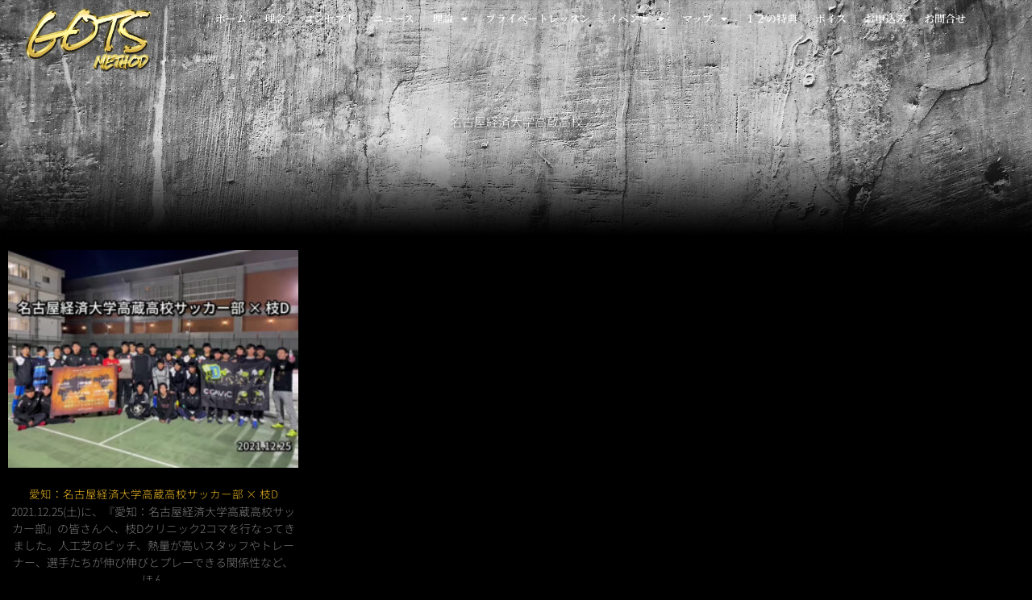

--- FILE ---
content_type: text/html; charset=UTF-8
request_url: https://gotsmethod.com/tag/%E5%90%8D%E5%8F%A4%E5%B1%8B%E7%B5%8C%E6%B8%88%E5%A4%A7%E5%AD%A6%E9%AB%98%E8%94%B5%E9%AB%98%E6%A0%A1/
body_size: 32801
content:
<!DOCTYPE html>
<html lang="ja">
<head>
<meta charset="UTF-8">
<meta name="viewport" content="width=device-width, initial-scale=1">
	<link rel="profile" href="https://gmpg.org/xfn/11"> 
	<title>名古屋経済大学高蔵高校 &#8211; GOTS</title>
<meta name='robots' content='max-image-preview:large' />
	    <script>
	        var ajaxurl = "https://gotsmethod.com/wp-admin/admin-ajax.php";
	    </script>
	<link rel="alternate" type="application/rss+xml" title="GOTS &raquo; フィード" href="https://gotsmethod.com/feed/" />
<link rel="alternate" type="application/rss+xml" title="GOTS &raquo; コメントフィード" href="https://gotsmethod.com/comments/feed/" />
<link rel="alternate" type="application/rss+xml" title="GOTS &raquo; 名古屋経済大学高蔵高校 タグのフィード" href="https://gotsmethod.com/tag/%e5%90%8d%e5%8f%a4%e5%b1%8b%e7%b5%8c%e6%b8%88%e5%a4%a7%e5%ad%a6%e9%ab%98%e8%94%b5%e9%ab%98%e6%a0%a1/feed/" />
<style id='wp-img-auto-sizes-contain-inline-css'>
img:is([sizes=auto i],[sizes^="auto," i]){contain-intrinsic-size:3000px 1500px}
/*# sourceURL=wp-img-auto-sizes-contain-inline-css */
</style>
<link rel='stylesheet' id='astra-theme-css-css' href='https://gotsmethod.com/wp-content/themes/astra/assets/css/minified/style.min.css?ver=4.12.1' media='all' />
<style id='astra-theme-css-inline-css'>
.ast-no-sidebar .entry-content .alignfull {margin-left: calc( -50vw + 50%);margin-right: calc( -50vw + 50%);max-width: 100vw;width: 100vw;}.ast-no-sidebar .entry-content .alignwide {margin-left: calc(-41vw + 50%);margin-right: calc(-41vw + 50%);max-width: unset;width: unset;}.ast-no-sidebar .entry-content .alignfull .alignfull,.ast-no-sidebar .entry-content .alignfull .alignwide,.ast-no-sidebar .entry-content .alignwide .alignfull,.ast-no-sidebar .entry-content .alignwide .alignwide,.ast-no-sidebar .entry-content .wp-block-column .alignfull,.ast-no-sidebar .entry-content .wp-block-column .alignwide{width: 100%;margin-left: auto;margin-right: auto;}.wp-block-gallery,.blocks-gallery-grid {margin: 0;}.wp-block-separator {max-width: 100px;}.wp-block-separator.is-style-wide,.wp-block-separator.is-style-dots {max-width: none;}.entry-content .has-2-columns .wp-block-column:first-child {padding-right: 10px;}.entry-content .has-2-columns .wp-block-column:last-child {padding-left: 10px;}@media (max-width: 782px) {.entry-content .wp-block-columns .wp-block-column {flex-basis: 100%;}.entry-content .has-2-columns .wp-block-column:first-child {padding-right: 0;}.entry-content .has-2-columns .wp-block-column:last-child {padding-left: 0;}}body .entry-content .wp-block-latest-posts {margin-left: 0;}body .entry-content .wp-block-latest-posts li {list-style: none;}.ast-no-sidebar .ast-container .entry-content .wp-block-latest-posts {margin-left: 0;}.ast-header-break-point .entry-content .alignwide {margin-left: auto;margin-right: auto;}.entry-content .blocks-gallery-item img {margin-bottom: auto;}.wp-block-pullquote {border-top: 4px solid #555d66;border-bottom: 4px solid #555d66;color: #40464d;}:root{--ast-post-nav-space:0;--ast-container-default-xlg-padding:6.67em;--ast-container-default-lg-padding:5.67em;--ast-container-default-slg-padding:4.34em;--ast-container-default-md-padding:3.34em;--ast-container-default-sm-padding:6.67em;--ast-container-default-xs-padding:2.4em;--ast-container-default-xxs-padding:1.4em;--ast-code-block-background:#EEEEEE;--ast-comment-inputs-background:#FAFAFA;--ast-normal-container-width:1200px;--ast-narrow-container-width:750px;--ast-blog-title-font-weight:600;--ast-blog-meta-weight:600;--ast-global-color-primary:var(--ast-global-color-5);--ast-global-color-secondary:var(--ast-global-color-4);--ast-global-color-alternate-background:var(--ast-global-color-7);--ast-global-color-subtle-background:var(--ast-global-color-6);--ast-bg-style-guide:var( --ast-global-color-secondary,--ast-global-color-5 );--ast-shadow-style-guide:0px 0px 4px 0 #00000057;--ast-global-dark-bg-style:#fff;--ast-global-dark-lfs:#fbfbfb;--ast-widget-bg-color:#fafafa;--ast-wc-container-head-bg-color:#fbfbfb;--ast-title-layout-bg:#eeeeee;--ast-search-border-color:#e7e7e7;--ast-lifter-hover-bg:#e6e6e6;--ast-gallery-block-color:#000;--srfm-color-input-label:var(--ast-global-color-2);}html{font-size:93.75%;}a,.page-title{color:var(--ast-global-color-0);}a:hover,a:focus{color:var(--ast-global-color-1);}body,button,input,select,textarea,.ast-button,.ast-custom-button{font-family:-apple-system,BlinkMacSystemFont,Segoe UI,Roboto,Oxygen-Sans,Ubuntu,Cantarell,Helvetica Neue,sans-serif;font-weight:inherit;font-size:15px;font-size:1rem;line-height:var(--ast-body-line-height,1.65em);}blockquote{color:var(--ast-global-color-3);}.ast-site-identity .site-title a{color:var(--ast-global-color-2);}.site-title{font-size:35px;font-size:2.3333333333333rem;display:none;}.site-header .site-description{font-size:15px;font-size:1rem;display:none;}.entry-title{font-size:20px;font-size:1.3333333333333rem;}.ast-blog-single-element.ast-taxonomy-container a{font-size:14px;font-size:0.93333333333333rem;}.ast-blog-meta-container{font-size:13px;font-size:0.86666666666667rem;}.archive .ast-article-post .ast-article-inner,.blog .ast-article-post .ast-article-inner,.archive .ast-article-post .ast-article-inner:hover,.blog .ast-article-post .ast-article-inner:hover{border-top-left-radius:6px;border-top-right-radius:6px;border-bottom-right-radius:6px;border-bottom-left-radius:6px;overflow:hidden;}h1,.entry-content :where(h1){font-size:36px;font-size:2.4rem;line-height:1.4em;}h2,.entry-content :where(h2){font-size:30px;font-size:2rem;line-height:1.3em;}h3,.entry-content :where(h3){font-size:24px;font-size:1.6rem;line-height:1.3em;}h4,.entry-content :where(h4){font-size:20px;font-size:1.3333333333333rem;line-height:1.2em;}h5,.entry-content :where(h5){font-size:16px;font-size:1.0666666666667rem;line-height:1.2em;}h6,.entry-content :where(h6){font-size:16px;font-size:1.0666666666667rem;line-height:1.25em;}::selection{background-color:var(--ast-global-color-0);color:#ffffff;}body,h1,h2,h3,h4,h5,h6,.entry-title a,.entry-content :where(h1,h2,h3,h4,h5,h6){color:var(--ast-global-color-3);}.tagcloud a:hover,.tagcloud a:focus,.tagcloud a.current-item{color:#ffffff;border-color:var(--ast-global-color-0);background-color:var(--ast-global-color-0);}input:focus,input[type="text"]:focus,input[type="email"]:focus,input[type="url"]:focus,input[type="password"]:focus,input[type="reset"]:focus,input[type="search"]:focus,textarea:focus{border-color:var(--ast-global-color-0);}input[type="radio"]:checked,input[type=reset],input[type="checkbox"]:checked,input[type="checkbox"]:hover:checked,input[type="checkbox"]:focus:checked,input[type=range]::-webkit-slider-thumb{border-color:var(--ast-global-color-0);background-color:var(--ast-global-color-0);box-shadow:none;}.site-footer a:hover + .post-count,.site-footer a:focus + .post-count{background:var(--ast-global-color-0);border-color:var(--ast-global-color-0);}.single .nav-links .nav-previous,.single .nav-links .nav-next{color:var(--ast-global-color-0);}.entry-meta,.entry-meta *{line-height:1.45;color:var(--ast-global-color-0);font-weight:600;}.entry-meta a:not(.ast-button):hover,.entry-meta a:not(.ast-button):hover *,.entry-meta a:not(.ast-button):focus,.entry-meta a:not(.ast-button):focus *,.page-links > .page-link,.page-links .page-link:hover,.post-navigation a:hover{color:var(--ast-global-color-1);}#cat option,.secondary .calendar_wrap thead a,.secondary .calendar_wrap thead a:visited{color:var(--ast-global-color-0);}.secondary .calendar_wrap #today,.ast-progress-val span{background:var(--ast-global-color-0);}.secondary a:hover + .post-count,.secondary a:focus + .post-count{background:var(--ast-global-color-0);border-color:var(--ast-global-color-0);}.calendar_wrap #today > a{color:#ffffff;}.page-links .page-link,.single .post-navigation a{color:var(--ast-global-color-3);}.ast-search-menu-icon .search-form button.search-submit{padding:0 4px;}.ast-search-menu-icon form.search-form{padding-right:0;}.ast-header-search .ast-search-menu-icon.ast-dropdown-active .search-form,.ast-header-search .ast-search-menu-icon.ast-dropdown-active .search-field:focus{transition:all 0.2s;}.search-form input.search-field:focus{outline:none;}.widget-title,.widget .wp-block-heading{font-size:21px;font-size:1.4rem;color:var(--ast-global-color-3);}.ast-search-menu-icon.slide-search a:focus-visible:focus-visible,.astra-search-icon:focus-visible,#close:focus-visible,a:focus-visible,.ast-menu-toggle:focus-visible,.site .skip-link:focus-visible,.wp-block-loginout input:focus-visible,.wp-block-search.wp-block-search__button-inside .wp-block-search__inside-wrapper,.ast-header-navigation-arrow:focus-visible,.ast-orders-table__row .ast-orders-table__cell:focus-visible,a#ast-apply-coupon:focus-visible,#ast-apply-coupon:focus-visible,#close:focus-visible,.button.search-submit:focus-visible,#search_submit:focus,.normal-search:focus-visible,.ast-header-account-wrap:focus-visible,.astra-cart-drawer-close:focus,.ast-single-variation:focus,.ast-button:focus,.ast-builder-button-wrap:has(.ast-custom-button-link:focus),.ast-builder-button-wrap .ast-custom-button-link:focus{outline-style:dotted;outline-color:inherit;outline-width:thin;}input:focus,input[type="text"]:focus,input[type="email"]:focus,input[type="url"]:focus,input[type="password"]:focus,input[type="reset"]:focus,input[type="search"]:focus,input[type="number"]:focus,textarea:focus,.wp-block-search__input:focus,[data-section="section-header-mobile-trigger"] .ast-button-wrap .ast-mobile-menu-trigger-minimal:focus,.ast-mobile-popup-drawer.active .menu-toggle-close:focus,#ast-scroll-top:focus,#coupon_code:focus,#ast-coupon-code:focus{border-style:dotted;border-color:inherit;border-width:thin;}input{outline:none;}.main-header-menu .menu-link,.ast-header-custom-item a{color:var(--ast-global-color-3);}.main-header-menu .menu-item:hover > .menu-link,.main-header-menu .menu-item:hover > .ast-menu-toggle,.main-header-menu .ast-masthead-custom-menu-items a:hover,.main-header-menu .menu-item.focus > .menu-link,.main-header-menu .menu-item.focus > .ast-menu-toggle,.main-header-menu .current-menu-item > .menu-link,.main-header-menu .current-menu-ancestor > .menu-link,.main-header-menu .current-menu-item > .ast-menu-toggle,.main-header-menu .current-menu-ancestor > .ast-menu-toggle{color:var(--ast-global-color-0);}.header-main-layout-3 .ast-main-header-bar-alignment{margin-right:auto;}.header-main-layout-2 .site-header-section-left .ast-site-identity{text-align:left;}.ast-logo-title-inline .site-logo-img{padding-right:1em;}.site-logo-img img{ transition:all 0.2s linear;}body .ast-oembed-container *{position:absolute;top:0;width:100%;height:100%;left:0;}body .wp-block-embed-pocket-casts .ast-oembed-container *{position:unset;}.ast-header-break-point .ast-mobile-menu-buttons-minimal.menu-toggle{background:transparent;color:var(--ast-global-color-0);}.ast-header-break-point .ast-mobile-menu-buttons-outline.menu-toggle{background:transparent;border:1px solid var(--ast-global-color-0);color:var(--ast-global-color-0);}.ast-header-break-point .ast-mobile-menu-buttons-fill.menu-toggle{background:var(--ast-global-color-0);}.ast-single-post-featured-section + article {margin-top: 2em;}.site-content .ast-single-post-featured-section img {width: 100%;overflow: hidden;object-fit: cover;}.site > .ast-single-related-posts-container {margin-top: 0;}@media (min-width: 922px) {.ast-desktop .ast-container--narrow {max-width: var(--ast-narrow-container-width);margin: 0 auto;}}.ast-page-builder-template .hentry {margin: 0;}.ast-page-builder-template .site-content > .ast-container {max-width: 100%;padding: 0;}.ast-page-builder-template .site .site-content #primary {padding: 0;margin: 0;}.ast-page-builder-template .no-results {text-align: center;margin: 4em auto;}.ast-page-builder-template .ast-pagination {padding: 2em;}.ast-page-builder-template .entry-header.ast-no-title.ast-no-thumbnail {margin-top: 0;}.ast-page-builder-template .entry-header.ast-header-without-markup {margin-top: 0;margin-bottom: 0;}.ast-page-builder-template .entry-header.ast-no-title.ast-no-meta {margin-bottom: 0;}.ast-page-builder-template.single .post-navigation {padding-bottom: 2em;}.ast-page-builder-template.single-post .site-content > .ast-container {max-width: 100%;}.ast-page-builder-template .entry-header {margin-top: 4em;margin-left: auto;margin-right: auto;padding-left: 20px;padding-right: 20px;}.single.ast-page-builder-template .entry-header {padding-left: 20px;padding-right: 20px;}.ast-page-builder-template .ast-archive-description {margin: 4em auto 0;padding-left: 20px;padding-right: 20px;}.ast-page-builder-template.ast-no-sidebar .entry-content .alignwide {margin-left: 0;margin-right: 0;}input[type="text"],input[type="number"],input[type="email"],input[type="url"],input[type="password"],input[type="search"],input[type=reset],input[type=tel],input[type=date],select,textarea{font-size:16px;font-style:normal;font-weight:400;line-height:24px;width:100%;padding:12px 16px;border-radius:4px;box-shadow:0px 1px 2px 0px rgba(0,0,0,0.05);color:var(--ast-form-input-text,#475569);}input[type="text"],input[type="number"],input[type="email"],input[type="url"],input[type="password"],input[type="search"],input[type=reset],input[type=tel],input[type=date],select{height:40px;}input[type="date"]{border-width:1px;border-style:solid;border-color:var(--ast-border-color);background:var( --ast-global-color-secondary,--ast-global-color-5 );}input[type="text"]:focus,input[type="number"]:focus,input[type="email"]:focus,input[type="url"]:focus,input[type="password"]:focus,input[type="search"]:focus,input[type=reset]:focus,input[type="tel"]:focus,input[type="date"]:focus,select:focus,textarea:focus{border-color:#046BD2;box-shadow:none;outline:none;color:var(--ast-form-input-focus-text,#475569);}label,legend{color:var(--ast-global-color-2,#111827 );font-size:14px;font-style:normal;font-weight:500;line-height:20px;}select{padding:6px 10px;}fieldset{padding:30px;border-radius:4px;}button,.ast-button,.button,input[type="button"],input[type="reset"],input[type="submit"]{border-radius:4px;box-shadow:0px 1px 2px 0px rgba(0,0,0,0.05);}:root{--ast-comment-inputs-background:#FFF;}::placeholder{color:var(--ast-form-field-color,#9CA3AF);}::-ms-input-placeholder{color:var(--ast-form-field-color,#9CA3AF);}.footer-adv .footer-adv-overlay{border-top-style:solid;border-top-color:#7a7a7a;}.wp-block-buttons.aligncenter{justify-content:center;}@media (min-width:1200px){.wp-block-group .has-background{padding:20px;}}@media (min-width:1200px){.ast-page-builder-template.ast-no-sidebar .entry-content .wp-block-cover.alignwide,.ast-page-builder-template.ast-no-sidebar .entry-content .wp-block-cover.alignfull{padding-right:0;padding-left:0;}}@media (min-width:1200px){.wp-block-cover-image.alignwide .wp-block-cover__inner-container,.wp-block-cover.alignwide .wp-block-cover__inner-container,.wp-block-cover-image.alignfull .wp-block-cover__inner-container,.wp-block-cover.alignfull .wp-block-cover__inner-container{width:100%;}}.wp-block-image.aligncenter{margin-left:auto;margin-right:auto;}.wp-block-table.aligncenter{margin-left:auto;margin-right:auto;}.wp-block-buttons .wp-block-button.is-style-outline .wp-block-button__link.wp-element-button,.ast-outline-button,.wp-block-uagb-buttons-child .uagb-buttons-repeater.ast-outline-button{border-top-width:2px;border-right-width:2px;border-bottom-width:2px;border-left-width:2px;font-family:inherit;font-weight:inherit;line-height:1em;padding-top:15px;padding-right:30px;padding-bottom:15px;padding-left:30px;}.wp-block-button .wp-block-button__link.wp-element-button.is-style-outline:not(.has-background),.wp-block-button.is-style-outline>.wp-block-button__link.wp-element-button:not(.has-background),.ast-outline-button{background-color:transparent;}@media (max-width:921px){.wp-block-buttons .wp-block-button.is-style-outline .wp-block-button__link.wp-element-button,.ast-outline-button,.wp-block-uagb-buttons-child .uagb-buttons-repeater.ast-outline-button{padding-top:14px;padding-right:28px;padding-bottom:14px;padding-left:28px;}}@media (max-width:544px){.wp-block-buttons .wp-block-button.is-style-outline .wp-block-button__link.wp-element-button,.ast-outline-button,.wp-block-uagb-buttons-child .uagb-buttons-repeater.ast-outline-button{padding-top:12px;padding-right:24px;padding-bottom:12px;padding-left:24px;}}.entry-content[data-ast-blocks-layout] > figure{margin-bottom:1em;}.elementor-widget-container .elementor-loop-container .e-loop-item[data-elementor-type="loop-item"]{width:100%;}.elementor-loop-container .e-loop-item,.elementor-loop-container .ast-separate-container .ast-article-post,.elementor-loop-container .ast-separate-container .ast-article-single,.elementor-loop-container .ast-separate-container .comment-respond{padding:0px;}@media (max-width:921px){.ast-left-sidebar #content > .ast-container{display:flex;flex-direction:column-reverse;width:100%;}.ast-separate-container .ast-article-post,.ast-separate-container .ast-article-single{padding:1.5em 2.14em;}.ast-author-box img.avatar{margin:20px 0 0 0;}}@media (min-width:922px){.ast-separate-container.ast-right-sidebar #primary,.ast-separate-container.ast-left-sidebar #primary{border:0;}.search-no-results.ast-separate-container #primary{margin-bottom:4em;}}.wp-block-button .wp-block-button__link{color:#ffffff;}.wp-block-button .wp-block-button__link:hover,.wp-block-button .wp-block-button__link:focus{color:#ffffff;background-color:var(--ast-global-color-1);border-color:var(--ast-global-color-1);}.elementor-widget-heading h1.elementor-heading-title{line-height:1.4em;}.elementor-widget-heading h2.elementor-heading-title{line-height:1.3em;}.elementor-widget-heading h3.elementor-heading-title{line-height:1.3em;}.elementor-widget-heading h4.elementor-heading-title{line-height:1.2em;}.elementor-widget-heading h5.elementor-heading-title{line-height:1.2em;}.elementor-widget-heading h6.elementor-heading-title{line-height:1.25em;}.wp-block-button .wp-block-button__link{border-top-width:0;border-right-width:0;border-left-width:0;border-bottom-width:0;border-color:var(--ast-global-color-0);background-color:var(--ast-global-color-0);color:#ffffff;font-family:inherit;font-weight:inherit;line-height:1em;padding-top:10px;padding-right:40px;padding-bottom:10px;padding-left:40px;}.menu-toggle,button,.ast-button,.ast-custom-button,.button,input#submit,input[type="button"],input[type="submit"],input[type="reset"]{border-style:solid;border-top-width:0;border-right-width:0;border-left-width:0;border-bottom-width:0;color:#ffffff;border-color:var(--ast-global-color-0);background-color:var(--ast-global-color-0);padding-top:10px;padding-right:40px;padding-bottom:10px;padding-left:40px;font-family:inherit;font-weight:inherit;line-height:1em;}button:focus,.menu-toggle:hover,button:hover,.ast-button:hover,.ast-custom-button:hover .button:hover,.ast-custom-button:hover ,input[type=reset]:hover,input[type=reset]:focus,input#submit:hover,input#submit:focus,input[type="button"]:hover,input[type="button"]:focus,input[type="submit"]:hover,input[type="submit"]:focus{color:#ffffff;background-color:var(--ast-global-color-1);border-color:var(--ast-global-color-1);}@media (max-width:921px){.ast-mobile-header-stack .main-header-bar .ast-search-menu-icon{display:inline-block;}.ast-header-break-point.ast-header-custom-item-outside .ast-mobile-header-stack .main-header-bar .ast-search-icon{margin:0;}.ast-comment-avatar-wrap img{max-width:2.5em;}.ast-comment-meta{padding:0 1.8888em 1.3333em;}}@media (min-width:544px){.ast-container{max-width:100%;}}@media (max-width:544px){.ast-separate-container .ast-article-post,.ast-separate-container .ast-article-single,.ast-separate-container .comments-title,.ast-separate-container .ast-archive-description{padding:1.5em 1em;}.ast-separate-container #content .ast-container{padding-left:0.54em;padding-right:0.54em;}.ast-separate-container .ast-comment-list .bypostauthor{padding:.5em;}.ast-search-menu-icon.ast-dropdown-active .search-field{width:170px;}.site-branding img,.site-header .site-logo-img .custom-logo-link img{max-width:100%;}} #ast-mobile-header .ast-site-header-cart-li a{pointer-events:none;}@media (min-width:545px){.ast-page-builder-template .comments-area,.single.ast-page-builder-template .entry-header,.single.ast-page-builder-template .post-navigation,.single.ast-page-builder-template .ast-single-related-posts-container{max-width:1240px;margin-left:auto;margin-right:auto;}}.ast-no-sidebar.ast-separate-container .entry-content .alignfull {margin-left: -6.67em;margin-right: -6.67em;width: auto;}@media (max-width: 1200px) {.ast-no-sidebar.ast-separate-container .entry-content .alignfull {margin-left: -2.4em;margin-right: -2.4em;}}@media (max-width: 768px) {.ast-no-sidebar.ast-separate-container .entry-content .alignfull {margin-left: -2.14em;margin-right: -2.14em;}}@media (max-width: 544px) {.ast-no-sidebar.ast-separate-container .entry-content .alignfull {margin-left: -1em;margin-right: -1em;}}.ast-no-sidebar.ast-separate-container .entry-content .alignwide {margin-left: -20px;margin-right: -20px;}.ast-no-sidebar.ast-separate-container .entry-content .wp-block-column .alignfull,.ast-no-sidebar.ast-separate-container .entry-content .wp-block-column .alignwide {margin-left: auto;margin-right: auto;width: 100%;}@media (max-width:921px){.site-title{display:none;}.site-header .site-description{display:none;}h1,.entry-content :where(h1){font-size:30px;font-size:2rem;}h2,.entry-content :where(h2){font-size:25px;font-size:1.6666666666667rem;}h3,.entry-content :where(h3){font-size:20px;font-size:1.3333333333333rem;}}@media (max-width:544px){.site-title{display:none;}.site-header .site-description{display:none;}h1,.entry-content :where(h1){font-size:30px;font-size:2rem;}h2,.entry-content :where(h2){font-size:25px;font-size:1.6666666666667rem;}h3,.entry-content :where(h3){font-size:20px;font-size:1.3333333333333rem;}}@media (max-width:921px){html{font-size:85.5%;}}@media (max-width:544px){html{font-size:85.5%;}}@media (min-width:922px){.ast-container{max-width:1240px;}}@font-face {font-family: "Astra";src: url(https://gotsmethod.com/wp-content/themes/astra/assets/fonts/astra.woff) format("woff"),url(https://gotsmethod.com/wp-content/themes/astra/assets/fonts/astra.ttf) format("truetype"),url(https://gotsmethod.com/wp-content/themes/astra/assets/fonts/astra.svg#astra) format("svg");font-weight: normal;font-style: normal;font-display: fallback;}@media (max-width:921px) {.main-header-bar .main-header-bar-navigation{display:none;}}.ast-blog-layout-4-grid .ast-article-post{width:33.33%;margin-bottom:2em;border-bottom:0;background-color:transparent;}.ast-blog-layout-4-grid .ast-article-inner .wp-post-image{width:100%;}.ast-article-inner{padding:1.5em;}.ast-blog-layout-4-grid .ast-row{display:flex;flex-wrap:wrap;flex-flow:row wrap;align-items:stretch;}.ast-separate-container .ast-blog-layout-4-grid .ast-article-post{padding:0 1em 0;}.ast-separate-container.ast-desktop .ast-blog-layout-4-grid .ast-row{margin-left:-1em;margin-right:-1em;}.ast-blog-layout-4-grid .ast-article-inner{box-shadow:0px 6px 15px -2px rgba(16,24,40,0.05);}.ast-separate-container .ast-blog-layout-4-grid .ast-article-inner,.ast-plain-container .ast-blog-layout-4-grid .ast-article-inner{height:100%;}.ast-row .blog-layout-4 .post-content,.blog-layout-4 .post-thumb{padding-left:0;padding-right:0;}.ast-article-post.remove-featured-img-padding .blog-layout-4 .post-content .ast-blog-featured-section:first-child .post-thumb-img-content{margin-top:-1.5em;}.ast-article-post.remove-featured-img-padding .blog-layout-4 .post-content .ast-blog-featured-section .post-thumb-img-content{margin-left:-1.5em;margin-right:-1.5em;}@media (max-width:921px){.ast-blog-layout-4-grid .ast-article-post{width:100%;}}.ast-blog-layout-6-grid .ast-blog-featured-section:before { content: ""; }.ast-article-post .post-thumb-img-content img{aspect-ratio:16/9;width:100%;}.ast-article-post .post-thumb-img-content{overflow:hidden;}.ast-article-post .post-thumb-img-content img{transform:scale(1);transition:transform .5s ease;}.ast-article-post:hover .post-thumb-img-content img{transform:scale(1.1);}.cat-links.badge a,.tags-links.badge a {padding: 4px 8px;border-radius: 3px;font-weight: 400;}.cat-links.underline a,.tags-links.underline a{text-decoration: underline;}.ast-desktop .main-header-menu.submenu-with-border .sub-menu,.ast-desktop .main-header-menu.submenu-with-border .astra-full-megamenu-wrapper{border-color:var(--ast-global-color-0);}.ast-desktop .main-header-menu.submenu-with-border .sub-menu{border-top-width:2px;border-style:solid;}.ast-desktop .main-header-menu.submenu-with-border .sub-menu .sub-menu{top:-2px;}.ast-desktop .main-header-menu.submenu-with-border .sub-menu .menu-link,.ast-desktop .main-header-menu.submenu-with-border .children .menu-link{border-bottom-width:0px;border-style:solid;border-color:#eaeaea;}@media (min-width:922px){.main-header-menu .sub-menu .menu-item.ast-left-align-sub-menu:hover > .sub-menu,.main-header-menu .sub-menu .menu-item.ast-left-align-sub-menu.focus > .sub-menu{margin-left:-0px;}}.ast-small-footer{border-top-style:solid;border-top-width:1px;border-top-color:#7a7a7a;}.ast-small-footer-wrap{text-align:center;}.entry-content li > p{margin-bottom:0;}.site .comments-area{padding-bottom:2em;margin-top:2em;}.ast-header-break-point.ast-header-custom-item-inside .main-header-bar .main-header-bar-navigation .ast-search-icon {display: none;}.ast-header-break-point.ast-header-custom-item-inside .main-header-bar .ast-search-menu-icon .search-form {padding: 0;display: block;overflow: hidden;}.ast-header-break-point .ast-header-custom-item .widget:last-child {margin-bottom: 1em;}.ast-header-custom-item .widget {margin: 0.5em;display: inline-block;vertical-align: middle;}.ast-header-custom-item .widget p {margin-bottom: 0;}.ast-header-custom-item .widget li {width: auto;}.ast-header-custom-item-inside .button-custom-menu-item .menu-link {display: none;}.ast-header-custom-item-inside.ast-header-break-point .button-custom-menu-item .ast-custom-button-link {display: none;}.ast-header-custom-item-inside.ast-header-break-point .button-custom-menu-item .menu-link {display: block;}.ast-header-break-point.ast-header-custom-item-outside .main-header-bar .ast-search-icon {margin-right: 1em;}.ast-header-break-point.ast-header-custom-item-inside .main-header-bar .ast-search-menu-icon .search-field,.ast-header-break-point.ast-header-custom-item-inside .main-header-bar .ast-search-menu-icon.ast-inline-search .search-field {width: 100%;padding-right: 5.5em;}.ast-header-break-point.ast-header-custom-item-inside .main-header-bar .ast-search-menu-icon .search-submit {display: block;position: absolute;height: 100%;top: 0;right: 0;padding: 0 1em;border-radius: 0;}.ast-header-break-point .ast-header-custom-item .ast-masthead-custom-menu-items {padding-left: 20px;padding-right: 20px;margin-bottom: 1em;margin-top: 1em;}.ast-header-custom-item-inside.ast-header-break-point .button-custom-menu-item {padding-left: 0;padding-right: 0;margin-top: 0;margin-bottom: 0;}.astra-icon-down_arrow::after {content: "\e900";font-family: Astra;}.astra-icon-close::after {content: "\e5cd";font-family: Astra;}.astra-icon-drag_handle::after {content: "\e25d";font-family: Astra;}.astra-icon-format_align_justify::after {content: "\e235";font-family: Astra;}.astra-icon-menu::after {content: "\e5d2";font-family: Astra;}.astra-icon-reorder::after {content: "\e8fe";font-family: Astra;}.astra-icon-search::after {content: "\e8b6";font-family: Astra;}.astra-icon-zoom_in::after {content: "\e56b";font-family: Astra;}.astra-icon-check-circle::after {content: "\e901";font-family: Astra;}.astra-icon-shopping-cart::after {content: "\f07a";font-family: Astra;}.astra-icon-shopping-bag::after {content: "\f290";font-family: Astra;}.astra-icon-shopping-basket::after {content: "\f291";font-family: Astra;}.astra-icon-circle-o::after {content: "\e903";font-family: Astra;}.astra-icon-certificate::after {content: "\e902";font-family: Astra;}blockquote {padding: 1.2em;}:root .has-ast-global-color-0-color{color:var(--ast-global-color-0);}:root .has-ast-global-color-0-background-color{background-color:var(--ast-global-color-0);}:root .wp-block-button .has-ast-global-color-0-color{color:var(--ast-global-color-0);}:root .wp-block-button .has-ast-global-color-0-background-color{background-color:var(--ast-global-color-0);}:root .has-ast-global-color-1-color{color:var(--ast-global-color-1);}:root .has-ast-global-color-1-background-color{background-color:var(--ast-global-color-1);}:root .wp-block-button .has-ast-global-color-1-color{color:var(--ast-global-color-1);}:root .wp-block-button .has-ast-global-color-1-background-color{background-color:var(--ast-global-color-1);}:root .has-ast-global-color-2-color{color:var(--ast-global-color-2);}:root .has-ast-global-color-2-background-color{background-color:var(--ast-global-color-2);}:root .wp-block-button .has-ast-global-color-2-color{color:var(--ast-global-color-2);}:root .wp-block-button .has-ast-global-color-2-background-color{background-color:var(--ast-global-color-2);}:root .has-ast-global-color-3-color{color:var(--ast-global-color-3);}:root .has-ast-global-color-3-background-color{background-color:var(--ast-global-color-3);}:root .wp-block-button .has-ast-global-color-3-color{color:var(--ast-global-color-3);}:root .wp-block-button .has-ast-global-color-3-background-color{background-color:var(--ast-global-color-3);}:root .has-ast-global-color-4-color{color:var(--ast-global-color-4);}:root .has-ast-global-color-4-background-color{background-color:var(--ast-global-color-4);}:root .wp-block-button .has-ast-global-color-4-color{color:var(--ast-global-color-4);}:root .wp-block-button .has-ast-global-color-4-background-color{background-color:var(--ast-global-color-4);}:root .has-ast-global-color-5-color{color:var(--ast-global-color-5);}:root .has-ast-global-color-5-background-color{background-color:var(--ast-global-color-5);}:root .wp-block-button .has-ast-global-color-5-color{color:var(--ast-global-color-5);}:root .wp-block-button .has-ast-global-color-5-background-color{background-color:var(--ast-global-color-5);}:root .has-ast-global-color-6-color{color:var(--ast-global-color-6);}:root .has-ast-global-color-6-background-color{background-color:var(--ast-global-color-6);}:root .wp-block-button .has-ast-global-color-6-color{color:var(--ast-global-color-6);}:root .wp-block-button .has-ast-global-color-6-background-color{background-color:var(--ast-global-color-6);}:root .has-ast-global-color-7-color{color:var(--ast-global-color-7);}:root .has-ast-global-color-7-background-color{background-color:var(--ast-global-color-7);}:root .wp-block-button .has-ast-global-color-7-color{color:var(--ast-global-color-7);}:root .wp-block-button .has-ast-global-color-7-background-color{background-color:var(--ast-global-color-7);}:root .has-ast-global-color-8-color{color:var(--ast-global-color-8);}:root .has-ast-global-color-8-background-color{background-color:var(--ast-global-color-8);}:root .wp-block-button .has-ast-global-color-8-color{color:var(--ast-global-color-8);}:root .wp-block-button .has-ast-global-color-8-background-color{background-color:var(--ast-global-color-8);}:root{--ast-global-color-0:#0170B9;--ast-global-color-1:#3a3a3a;--ast-global-color-2:#3a3a3a;--ast-global-color-3:#4B4F58;--ast-global-color-4:#F5F5F5;--ast-global-color-5:#FFFFFF;--ast-global-color-6:#E5E5E5;--ast-global-color-7:#424242;--ast-global-color-8:#000000;}:root {--ast-border-color : #dddddd;}.ast-archive-entry-banner {-js-display: flex;display: flex;flex-direction: column;justify-content: center;text-align: center;position: relative;background: var(--ast-title-layout-bg);}.ast-archive-entry-banner[data-banner-width-type="custom"] {margin: 0 auto;width: 100%;}.ast-archive-entry-banner[data-banner-layout="layout-1"] {background: inherit;padding: 20px 0;text-align: left;}body.archive .ast-archive-description{max-width:1200px;width:100%;text-align:left;padding-top:3em;padding-right:3em;padding-bottom:3em;padding-left:3em;}body.archive .ast-archive-description .ast-archive-title,body.archive .ast-archive-description .ast-archive-title *{font-size:40px;font-size:2.6666666666667rem;text-transform:capitalize;}body.archive .ast-archive-description > *:not(:last-child){margin-bottom:10px;}@media (max-width:921px){body.archive .ast-archive-description{text-align:left;}}@media (max-width:544px){body.archive .ast-archive-description{text-align:left;}}.ast-breadcrumbs .trail-browse,.ast-breadcrumbs .trail-items,.ast-breadcrumbs .trail-items li{display:inline-block;margin:0;padding:0;border:none;background:inherit;text-indent:0;text-decoration:none;}.ast-breadcrumbs .trail-browse{font-size:inherit;font-style:inherit;font-weight:inherit;color:inherit;}.ast-breadcrumbs .trail-items{list-style:none;}.trail-items li::after{padding:0 0.3em;content:"\00bb";}.trail-items li:last-of-type::after{display:none;}h1,h2,h3,h4,h5,h6,.entry-content :where(h1,h2,h3,h4,h5,h6){color:#ffffff;}.elementor-widget-heading .elementor-heading-title{margin:0;}.elementor-page .ast-menu-toggle{color:unset !important;background:unset !important;}.elementor-post.elementor-grid-item.hentry{margin-bottom:0;}.woocommerce div.product .elementor-element.elementor-products-grid .related.products ul.products li.product,.elementor-element .elementor-wc-products .woocommerce[class*='columns-'] ul.products li.product{width:auto;margin:0;float:none;}body .elementor hr{background-color:#ccc;margin:0;}.ast-left-sidebar .elementor-section.elementor-section-stretched,.ast-right-sidebar .elementor-section.elementor-section-stretched{max-width:100%;left:0 !important;}.elementor-posts-container [CLASS*="ast-width-"]{width:100%;}.elementor-template-full-width .ast-container{display:block;}.elementor-screen-only,.screen-reader-text,.screen-reader-text span,.ui-helper-hidden-accessible{top:0 !important;}@media (max-width:544px){.elementor-element .elementor-wc-products .woocommerce[class*="columns-"] ul.products li.product{width:auto;margin:0;}.elementor-element .woocommerce .woocommerce-result-count{float:none;}}.ast-header-break-point .main-header-bar{border-bottom-width:1px;}@media (min-width:922px){.main-header-bar{border-bottom-width:1px;}}.main-header-menu .menu-item, #astra-footer-menu .menu-item, .main-header-bar .ast-masthead-custom-menu-items{-js-display:flex;display:flex;-webkit-box-pack:center;-webkit-justify-content:center;-moz-box-pack:center;-ms-flex-pack:center;justify-content:center;-webkit-box-orient:vertical;-webkit-box-direction:normal;-webkit-flex-direction:column;-moz-box-orient:vertical;-moz-box-direction:normal;-ms-flex-direction:column;flex-direction:column;}.main-header-menu > .menu-item > .menu-link, #astra-footer-menu > .menu-item > .menu-link{height:100%;-webkit-box-align:center;-webkit-align-items:center;-moz-box-align:center;-ms-flex-align:center;align-items:center;-js-display:flex;display:flex;}.ast-primary-menu-disabled .main-header-bar .ast-masthead-custom-menu-items{flex:unset;}.main-header-menu .sub-menu .menu-item.menu-item-has-children > .menu-link:after{position:absolute;right:1em;top:50%;transform:translate(0,-50%) rotate(270deg);}.ast-header-break-point .main-header-bar .main-header-bar-navigation .page_item_has_children > .ast-menu-toggle::before, .ast-header-break-point .main-header-bar .main-header-bar-navigation .menu-item-has-children > .ast-menu-toggle::before, .ast-mobile-popup-drawer .main-header-bar-navigation .menu-item-has-children>.ast-menu-toggle::before, .ast-header-break-point .ast-mobile-header-wrap .main-header-bar-navigation .menu-item-has-children > .ast-menu-toggle::before{font-weight:bold;content:"\e900";font-family:Astra;text-decoration:inherit;display:inline-block;}.ast-header-break-point .main-navigation ul.sub-menu .menu-item .menu-link:before{content:"\e900";font-family:Astra;font-size:.65em;text-decoration:inherit;display:inline-block;transform:translate(0, -2px) rotateZ(270deg);margin-right:5px;}.widget_search .search-form:after{font-family:Astra;font-size:1.2em;font-weight:normal;content:"\e8b6";position:absolute;top:50%;right:15px;transform:translate(0, -50%);}.astra-search-icon::before{content:"\e8b6";font-family:Astra;font-style:normal;font-weight:normal;text-decoration:inherit;text-align:center;-webkit-font-smoothing:antialiased;-moz-osx-font-smoothing:grayscale;z-index:3;}.main-header-bar .main-header-bar-navigation .page_item_has_children > a:after, .main-header-bar .main-header-bar-navigation .menu-item-has-children > a:after, .menu-item-has-children .ast-header-navigation-arrow:after{content:"\e900";display:inline-block;font-family:Astra;font-size:.6rem;font-weight:bold;text-rendering:auto;-webkit-font-smoothing:antialiased;-moz-osx-font-smoothing:grayscale;margin-left:10px;line-height:normal;}.menu-item-has-children .sub-menu .ast-header-navigation-arrow:after{margin-left:0;}.ast-mobile-popup-drawer .main-header-bar-navigation .ast-submenu-expanded>.ast-menu-toggle::before{transform:rotateX(180deg);}.ast-header-break-point .main-header-bar-navigation .menu-item-has-children > .menu-link:after{display:none;}@media (min-width:922px){.ast-builder-menu .main-navigation > ul > li:last-child a{margin-right:0;}}.ast-separate-container .ast-article-inner{background-color:var(--ast-global-color-5);}@media (max-width:921px){.ast-separate-container .ast-article-inner{background-color:var(--ast-global-color-5);}}@media (max-width:544px){.ast-separate-container .ast-article-inner{background-color:var(--ast-global-color-5);}}.ast-separate-container .ast-article-single:not(.ast-related-post), .ast-separate-container .error-404, .ast-separate-container .no-results, .single.ast-separate-container  .ast-author-meta, .ast-separate-container .related-posts-title-wrapper, .ast-separate-container .comments-count-wrapper, .ast-box-layout.ast-plain-container .site-content, .ast-padded-layout.ast-plain-container .site-content, .ast-separate-container .ast-archive-description, .ast-separate-container .comments-area{background-color:var(--ast-global-color-5);}@media (max-width:921px){.ast-separate-container .ast-article-single:not(.ast-related-post), .ast-separate-container .error-404, .ast-separate-container .no-results, .single.ast-separate-container  .ast-author-meta, .ast-separate-container .related-posts-title-wrapper, .ast-separate-container .comments-count-wrapper, .ast-box-layout.ast-plain-container .site-content, .ast-padded-layout.ast-plain-container .site-content, .ast-separate-container .ast-archive-description{background-color:var(--ast-global-color-5);}}@media (max-width:544px){.ast-separate-container .ast-article-single:not(.ast-related-post), .ast-separate-container .error-404, .ast-separate-container .no-results, .single.ast-separate-container  .ast-author-meta, .ast-separate-container .related-posts-title-wrapper, .ast-separate-container .comments-count-wrapper, .ast-box-layout.ast-plain-container .site-content, .ast-padded-layout.ast-plain-container .site-content, .ast-separate-container .ast-archive-description{background-color:var(--ast-global-color-5);}}.ast-separate-container.ast-two-container #secondary .widget{background-color:var(--ast-global-color-5);}@media (max-width:921px){.ast-separate-container.ast-two-container #secondary .widget{background-color:var(--ast-global-color-5);}}@media (max-width:544px){.ast-separate-container.ast-two-container #secondary .widget{background-color:var(--ast-global-color-5);}}:root{--e-global-color-astglobalcolor0:#0170B9;--e-global-color-astglobalcolor1:#3a3a3a;--e-global-color-astglobalcolor2:#3a3a3a;--e-global-color-astglobalcolor3:#4B4F58;--e-global-color-astglobalcolor4:#F5F5F5;--e-global-color-astglobalcolor5:#FFFFFF;--e-global-color-astglobalcolor6:#E5E5E5;--e-global-color-astglobalcolor7:#424242;--e-global-color-astglobalcolor8:#000000;}
/*# sourceURL=astra-theme-css-inline-css */
</style>
<style id='wp-emoji-styles-inline-css'>

	img.wp-smiley, img.emoji {
		display: inline !important;
		border: none !important;
		box-shadow: none !important;
		height: 1em !important;
		width: 1em !important;
		margin: 0 0.07em !important;
		vertical-align: -0.1em !important;
		background: none !important;
		padding: 0 !important;
	}
/*# sourceURL=wp-emoji-styles-inline-css */
</style>
<style id='global-styles-inline-css'>
:root{--wp--preset--aspect-ratio--square: 1;--wp--preset--aspect-ratio--4-3: 4/3;--wp--preset--aspect-ratio--3-4: 3/4;--wp--preset--aspect-ratio--3-2: 3/2;--wp--preset--aspect-ratio--2-3: 2/3;--wp--preset--aspect-ratio--16-9: 16/9;--wp--preset--aspect-ratio--9-16: 9/16;--wp--preset--color--black: #000000;--wp--preset--color--cyan-bluish-gray: #abb8c3;--wp--preset--color--white: #ffffff;--wp--preset--color--pale-pink: #f78da7;--wp--preset--color--vivid-red: #cf2e2e;--wp--preset--color--luminous-vivid-orange: #ff6900;--wp--preset--color--luminous-vivid-amber: #fcb900;--wp--preset--color--light-green-cyan: #7bdcb5;--wp--preset--color--vivid-green-cyan: #00d084;--wp--preset--color--pale-cyan-blue: #8ed1fc;--wp--preset--color--vivid-cyan-blue: #0693e3;--wp--preset--color--vivid-purple: #9b51e0;--wp--preset--color--ast-global-color-0: var(--ast-global-color-0);--wp--preset--color--ast-global-color-1: var(--ast-global-color-1);--wp--preset--color--ast-global-color-2: var(--ast-global-color-2);--wp--preset--color--ast-global-color-3: var(--ast-global-color-3);--wp--preset--color--ast-global-color-4: var(--ast-global-color-4);--wp--preset--color--ast-global-color-5: var(--ast-global-color-5);--wp--preset--color--ast-global-color-6: var(--ast-global-color-6);--wp--preset--color--ast-global-color-7: var(--ast-global-color-7);--wp--preset--color--ast-global-color-8: var(--ast-global-color-8);--wp--preset--gradient--vivid-cyan-blue-to-vivid-purple: linear-gradient(135deg,rgb(6,147,227) 0%,rgb(155,81,224) 100%);--wp--preset--gradient--light-green-cyan-to-vivid-green-cyan: linear-gradient(135deg,rgb(122,220,180) 0%,rgb(0,208,130) 100%);--wp--preset--gradient--luminous-vivid-amber-to-luminous-vivid-orange: linear-gradient(135deg,rgb(252,185,0) 0%,rgb(255,105,0) 100%);--wp--preset--gradient--luminous-vivid-orange-to-vivid-red: linear-gradient(135deg,rgb(255,105,0) 0%,rgb(207,46,46) 100%);--wp--preset--gradient--very-light-gray-to-cyan-bluish-gray: linear-gradient(135deg,rgb(238,238,238) 0%,rgb(169,184,195) 100%);--wp--preset--gradient--cool-to-warm-spectrum: linear-gradient(135deg,rgb(74,234,220) 0%,rgb(151,120,209) 20%,rgb(207,42,186) 40%,rgb(238,44,130) 60%,rgb(251,105,98) 80%,rgb(254,248,76) 100%);--wp--preset--gradient--blush-light-purple: linear-gradient(135deg,rgb(255,206,236) 0%,rgb(152,150,240) 100%);--wp--preset--gradient--blush-bordeaux: linear-gradient(135deg,rgb(254,205,165) 0%,rgb(254,45,45) 50%,rgb(107,0,62) 100%);--wp--preset--gradient--luminous-dusk: linear-gradient(135deg,rgb(255,203,112) 0%,rgb(199,81,192) 50%,rgb(65,88,208) 100%);--wp--preset--gradient--pale-ocean: linear-gradient(135deg,rgb(255,245,203) 0%,rgb(182,227,212) 50%,rgb(51,167,181) 100%);--wp--preset--gradient--electric-grass: linear-gradient(135deg,rgb(202,248,128) 0%,rgb(113,206,126) 100%);--wp--preset--gradient--midnight: linear-gradient(135deg,rgb(2,3,129) 0%,rgb(40,116,252) 100%);--wp--preset--font-size--small: 13px;--wp--preset--font-size--medium: 20px;--wp--preset--font-size--large: 36px;--wp--preset--font-size--x-large: 42px;--wp--preset--spacing--20: 0.44rem;--wp--preset--spacing--30: 0.67rem;--wp--preset--spacing--40: 1rem;--wp--preset--spacing--50: 1.5rem;--wp--preset--spacing--60: 2.25rem;--wp--preset--spacing--70: 3.38rem;--wp--preset--spacing--80: 5.06rem;--wp--preset--shadow--natural: 6px 6px 9px rgba(0, 0, 0, 0.2);--wp--preset--shadow--deep: 12px 12px 50px rgba(0, 0, 0, 0.4);--wp--preset--shadow--sharp: 6px 6px 0px rgba(0, 0, 0, 0.2);--wp--preset--shadow--outlined: 6px 6px 0px -3px rgb(255, 255, 255), 6px 6px rgb(0, 0, 0);--wp--preset--shadow--crisp: 6px 6px 0px rgb(0, 0, 0);}:root { --wp--style--global--content-size: var(--wp--custom--ast-content-width-size);--wp--style--global--wide-size: var(--wp--custom--ast-wide-width-size); }:where(body) { margin: 0; }.wp-site-blocks > .alignleft { float: left; margin-right: 2em; }.wp-site-blocks > .alignright { float: right; margin-left: 2em; }.wp-site-blocks > .aligncenter { justify-content: center; margin-left: auto; margin-right: auto; }:where(.wp-site-blocks) > * { margin-block-start: 24px; margin-block-end: 0; }:where(.wp-site-blocks) > :first-child { margin-block-start: 0; }:where(.wp-site-blocks) > :last-child { margin-block-end: 0; }:root { --wp--style--block-gap: 24px; }:root :where(.is-layout-flow) > :first-child{margin-block-start: 0;}:root :where(.is-layout-flow) > :last-child{margin-block-end: 0;}:root :where(.is-layout-flow) > *{margin-block-start: 24px;margin-block-end: 0;}:root :where(.is-layout-constrained) > :first-child{margin-block-start: 0;}:root :where(.is-layout-constrained) > :last-child{margin-block-end: 0;}:root :where(.is-layout-constrained) > *{margin-block-start: 24px;margin-block-end: 0;}:root :where(.is-layout-flex){gap: 24px;}:root :where(.is-layout-grid){gap: 24px;}.is-layout-flow > .alignleft{float: left;margin-inline-start: 0;margin-inline-end: 2em;}.is-layout-flow > .alignright{float: right;margin-inline-start: 2em;margin-inline-end: 0;}.is-layout-flow > .aligncenter{margin-left: auto !important;margin-right: auto !important;}.is-layout-constrained > .alignleft{float: left;margin-inline-start: 0;margin-inline-end: 2em;}.is-layout-constrained > .alignright{float: right;margin-inline-start: 2em;margin-inline-end: 0;}.is-layout-constrained > .aligncenter{margin-left: auto !important;margin-right: auto !important;}.is-layout-constrained > :where(:not(.alignleft):not(.alignright):not(.alignfull)){max-width: var(--wp--style--global--content-size);margin-left: auto !important;margin-right: auto !important;}.is-layout-constrained > .alignwide{max-width: var(--wp--style--global--wide-size);}body .is-layout-flex{display: flex;}.is-layout-flex{flex-wrap: wrap;align-items: center;}.is-layout-flex > :is(*, div){margin: 0;}body .is-layout-grid{display: grid;}.is-layout-grid > :is(*, div){margin: 0;}body{padding-top: 0px;padding-right: 0px;padding-bottom: 0px;padding-left: 0px;}a:where(:not(.wp-element-button)){text-decoration: none;}:root :where(.wp-element-button, .wp-block-button__link){background-color: #32373c;border-width: 0;color: #fff;font-family: inherit;font-size: inherit;font-style: inherit;font-weight: inherit;letter-spacing: inherit;line-height: inherit;padding-top: calc(0.667em + 2px);padding-right: calc(1.333em + 2px);padding-bottom: calc(0.667em + 2px);padding-left: calc(1.333em + 2px);text-decoration: none;text-transform: inherit;}.has-black-color{color: var(--wp--preset--color--black) !important;}.has-cyan-bluish-gray-color{color: var(--wp--preset--color--cyan-bluish-gray) !important;}.has-white-color{color: var(--wp--preset--color--white) !important;}.has-pale-pink-color{color: var(--wp--preset--color--pale-pink) !important;}.has-vivid-red-color{color: var(--wp--preset--color--vivid-red) !important;}.has-luminous-vivid-orange-color{color: var(--wp--preset--color--luminous-vivid-orange) !important;}.has-luminous-vivid-amber-color{color: var(--wp--preset--color--luminous-vivid-amber) !important;}.has-light-green-cyan-color{color: var(--wp--preset--color--light-green-cyan) !important;}.has-vivid-green-cyan-color{color: var(--wp--preset--color--vivid-green-cyan) !important;}.has-pale-cyan-blue-color{color: var(--wp--preset--color--pale-cyan-blue) !important;}.has-vivid-cyan-blue-color{color: var(--wp--preset--color--vivid-cyan-blue) !important;}.has-vivid-purple-color{color: var(--wp--preset--color--vivid-purple) !important;}.has-ast-global-color-0-color{color: var(--wp--preset--color--ast-global-color-0) !important;}.has-ast-global-color-1-color{color: var(--wp--preset--color--ast-global-color-1) !important;}.has-ast-global-color-2-color{color: var(--wp--preset--color--ast-global-color-2) !important;}.has-ast-global-color-3-color{color: var(--wp--preset--color--ast-global-color-3) !important;}.has-ast-global-color-4-color{color: var(--wp--preset--color--ast-global-color-4) !important;}.has-ast-global-color-5-color{color: var(--wp--preset--color--ast-global-color-5) !important;}.has-ast-global-color-6-color{color: var(--wp--preset--color--ast-global-color-6) !important;}.has-ast-global-color-7-color{color: var(--wp--preset--color--ast-global-color-7) !important;}.has-ast-global-color-8-color{color: var(--wp--preset--color--ast-global-color-8) !important;}.has-black-background-color{background-color: var(--wp--preset--color--black) !important;}.has-cyan-bluish-gray-background-color{background-color: var(--wp--preset--color--cyan-bluish-gray) !important;}.has-white-background-color{background-color: var(--wp--preset--color--white) !important;}.has-pale-pink-background-color{background-color: var(--wp--preset--color--pale-pink) !important;}.has-vivid-red-background-color{background-color: var(--wp--preset--color--vivid-red) !important;}.has-luminous-vivid-orange-background-color{background-color: var(--wp--preset--color--luminous-vivid-orange) !important;}.has-luminous-vivid-amber-background-color{background-color: var(--wp--preset--color--luminous-vivid-amber) !important;}.has-light-green-cyan-background-color{background-color: var(--wp--preset--color--light-green-cyan) !important;}.has-vivid-green-cyan-background-color{background-color: var(--wp--preset--color--vivid-green-cyan) !important;}.has-pale-cyan-blue-background-color{background-color: var(--wp--preset--color--pale-cyan-blue) !important;}.has-vivid-cyan-blue-background-color{background-color: var(--wp--preset--color--vivid-cyan-blue) !important;}.has-vivid-purple-background-color{background-color: var(--wp--preset--color--vivid-purple) !important;}.has-ast-global-color-0-background-color{background-color: var(--wp--preset--color--ast-global-color-0) !important;}.has-ast-global-color-1-background-color{background-color: var(--wp--preset--color--ast-global-color-1) !important;}.has-ast-global-color-2-background-color{background-color: var(--wp--preset--color--ast-global-color-2) !important;}.has-ast-global-color-3-background-color{background-color: var(--wp--preset--color--ast-global-color-3) !important;}.has-ast-global-color-4-background-color{background-color: var(--wp--preset--color--ast-global-color-4) !important;}.has-ast-global-color-5-background-color{background-color: var(--wp--preset--color--ast-global-color-5) !important;}.has-ast-global-color-6-background-color{background-color: var(--wp--preset--color--ast-global-color-6) !important;}.has-ast-global-color-7-background-color{background-color: var(--wp--preset--color--ast-global-color-7) !important;}.has-ast-global-color-8-background-color{background-color: var(--wp--preset--color--ast-global-color-8) !important;}.has-black-border-color{border-color: var(--wp--preset--color--black) !important;}.has-cyan-bluish-gray-border-color{border-color: var(--wp--preset--color--cyan-bluish-gray) !important;}.has-white-border-color{border-color: var(--wp--preset--color--white) !important;}.has-pale-pink-border-color{border-color: var(--wp--preset--color--pale-pink) !important;}.has-vivid-red-border-color{border-color: var(--wp--preset--color--vivid-red) !important;}.has-luminous-vivid-orange-border-color{border-color: var(--wp--preset--color--luminous-vivid-orange) !important;}.has-luminous-vivid-amber-border-color{border-color: var(--wp--preset--color--luminous-vivid-amber) !important;}.has-light-green-cyan-border-color{border-color: var(--wp--preset--color--light-green-cyan) !important;}.has-vivid-green-cyan-border-color{border-color: var(--wp--preset--color--vivid-green-cyan) !important;}.has-pale-cyan-blue-border-color{border-color: var(--wp--preset--color--pale-cyan-blue) !important;}.has-vivid-cyan-blue-border-color{border-color: var(--wp--preset--color--vivid-cyan-blue) !important;}.has-vivid-purple-border-color{border-color: var(--wp--preset--color--vivid-purple) !important;}.has-ast-global-color-0-border-color{border-color: var(--wp--preset--color--ast-global-color-0) !important;}.has-ast-global-color-1-border-color{border-color: var(--wp--preset--color--ast-global-color-1) !important;}.has-ast-global-color-2-border-color{border-color: var(--wp--preset--color--ast-global-color-2) !important;}.has-ast-global-color-3-border-color{border-color: var(--wp--preset--color--ast-global-color-3) !important;}.has-ast-global-color-4-border-color{border-color: var(--wp--preset--color--ast-global-color-4) !important;}.has-ast-global-color-5-border-color{border-color: var(--wp--preset--color--ast-global-color-5) !important;}.has-ast-global-color-6-border-color{border-color: var(--wp--preset--color--ast-global-color-6) !important;}.has-ast-global-color-7-border-color{border-color: var(--wp--preset--color--ast-global-color-7) !important;}.has-ast-global-color-8-border-color{border-color: var(--wp--preset--color--ast-global-color-8) !important;}.has-vivid-cyan-blue-to-vivid-purple-gradient-background{background: var(--wp--preset--gradient--vivid-cyan-blue-to-vivid-purple) !important;}.has-light-green-cyan-to-vivid-green-cyan-gradient-background{background: var(--wp--preset--gradient--light-green-cyan-to-vivid-green-cyan) !important;}.has-luminous-vivid-amber-to-luminous-vivid-orange-gradient-background{background: var(--wp--preset--gradient--luminous-vivid-amber-to-luminous-vivid-orange) !important;}.has-luminous-vivid-orange-to-vivid-red-gradient-background{background: var(--wp--preset--gradient--luminous-vivid-orange-to-vivid-red) !important;}.has-very-light-gray-to-cyan-bluish-gray-gradient-background{background: var(--wp--preset--gradient--very-light-gray-to-cyan-bluish-gray) !important;}.has-cool-to-warm-spectrum-gradient-background{background: var(--wp--preset--gradient--cool-to-warm-spectrum) !important;}.has-blush-light-purple-gradient-background{background: var(--wp--preset--gradient--blush-light-purple) !important;}.has-blush-bordeaux-gradient-background{background: var(--wp--preset--gradient--blush-bordeaux) !important;}.has-luminous-dusk-gradient-background{background: var(--wp--preset--gradient--luminous-dusk) !important;}.has-pale-ocean-gradient-background{background: var(--wp--preset--gradient--pale-ocean) !important;}.has-electric-grass-gradient-background{background: var(--wp--preset--gradient--electric-grass) !important;}.has-midnight-gradient-background{background: var(--wp--preset--gradient--midnight) !important;}.has-small-font-size{font-size: var(--wp--preset--font-size--small) !important;}.has-medium-font-size{font-size: var(--wp--preset--font-size--medium) !important;}.has-large-font-size{font-size: var(--wp--preset--font-size--large) !important;}.has-x-large-font-size{font-size: var(--wp--preset--font-size--x-large) !important;}
:root :where(.wp-block-pullquote){font-size: 1.5em;line-height: 1.6;}
/*# sourceURL=global-styles-inline-css */
</style>
<link rel='stylesheet' id='elementor-frontend-css' href='https://gotsmethod.com/wp-content/plugins/elementor/assets/css/frontend.min.css?ver=3.34.2' media='all' />
<style id='elementor-frontend-inline-css'>
@-webkit-keyframes ha_fadeIn{0%{opacity:0}to{opacity:1}}@keyframes ha_fadeIn{0%{opacity:0}to{opacity:1}}@-webkit-keyframes ha_zoomIn{0%{opacity:0;-webkit-transform:scale3d(.3,.3,.3);transform:scale3d(.3,.3,.3)}50%{opacity:1}}@keyframes ha_zoomIn{0%{opacity:0;-webkit-transform:scale3d(.3,.3,.3);transform:scale3d(.3,.3,.3)}50%{opacity:1}}@-webkit-keyframes ha_rollIn{0%{opacity:0;-webkit-transform:translate3d(-100%,0,0) rotate3d(0,0,1,-120deg);transform:translate3d(-100%,0,0) rotate3d(0,0,1,-120deg)}to{opacity:1}}@keyframes ha_rollIn{0%{opacity:0;-webkit-transform:translate3d(-100%,0,0) rotate3d(0,0,1,-120deg);transform:translate3d(-100%,0,0) rotate3d(0,0,1,-120deg)}to{opacity:1}}@-webkit-keyframes ha_bounce{0%,20%,53%,to{-webkit-animation-timing-function:cubic-bezier(.215,.61,.355,1);animation-timing-function:cubic-bezier(.215,.61,.355,1)}40%,43%{-webkit-transform:translate3d(0,-30px,0) scaleY(1.1);transform:translate3d(0,-30px,0) scaleY(1.1);-webkit-animation-timing-function:cubic-bezier(.755,.05,.855,.06);animation-timing-function:cubic-bezier(.755,.05,.855,.06)}70%{-webkit-transform:translate3d(0,-15px,0) scaleY(1.05);transform:translate3d(0,-15px,0) scaleY(1.05);-webkit-animation-timing-function:cubic-bezier(.755,.05,.855,.06);animation-timing-function:cubic-bezier(.755,.05,.855,.06)}80%{-webkit-transition-timing-function:cubic-bezier(.215,.61,.355,1);transition-timing-function:cubic-bezier(.215,.61,.355,1);-webkit-transform:translate3d(0,0,0) scaleY(.95);transform:translate3d(0,0,0) scaleY(.95)}90%{-webkit-transform:translate3d(0,-4px,0) scaleY(1.02);transform:translate3d(0,-4px,0) scaleY(1.02)}}@keyframes ha_bounce{0%,20%,53%,to{-webkit-animation-timing-function:cubic-bezier(.215,.61,.355,1);animation-timing-function:cubic-bezier(.215,.61,.355,1)}40%,43%{-webkit-transform:translate3d(0,-30px,0) scaleY(1.1);transform:translate3d(0,-30px,0) scaleY(1.1);-webkit-animation-timing-function:cubic-bezier(.755,.05,.855,.06);animation-timing-function:cubic-bezier(.755,.05,.855,.06)}70%{-webkit-transform:translate3d(0,-15px,0) scaleY(1.05);transform:translate3d(0,-15px,0) scaleY(1.05);-webkit-animation-timing-function:cubic-bezier(.755,.05,.855,.06);animation-timing-function:cubic-bezier(.755,.05,.855,.06)}80%{-webkit-transition-timing-function:cubic-bezier(.215,.61,.355,1);transition-timing-function:cubic-bezier(.215,.61,.355,1);-webkit-transform:translate3d(0,0,0) scaleY(.95);transform:translate3d(0,0,0) scaleY(.95)}90%{-webkit-transform:translate3d(0,-4px,0) scaleY(1.02);transform:translate3d(0,-4px,0) scaleY(1.02)}}@-webkit-keyframes ha_bounceIn{0%,20%,40%,60%,80%,to{-webkit-animation-timing-function:cubic-bezier(.215,.61,.355,1);animation-timing-function:cubic-bezier(.215,.61,.355,1)}0%{opacity:0;-webkit-transform:scale3d(.3,.3,.3);transform:scale3d(.3,.3,.3)}20%{-webkit-transform:scale3d(1.1,1.1,1.1);transform:scale3d(1.1,1.1,1.1)}40%{-webkit-transform:scale3d(.9,.9,.9);transform:scale3d(.9,.9,.9)}60%{opacity:1;-webkit-transform:scale3d(1.03,1.03,1.03);transform:scale3d(1.03,1.03,1.03)}80%{-webkit-transform:scale3d(.97,.97,.97);transform:scale3d(.97,.97,.97)}to{opacity:1}}@keyframes ha_bounceIn{0%,20%,40%,60%,80%,to{-webkit-animation-timing-function:cubic-bezier(.215,.61,.355,1);animation-timing-function:cubic-bezier(.215,.61,.355,1)}0%{opacity:0;-webkit-transform:scale3d(.3,.3,.3);transform:scale3d(.3,.3,.3)}20%{-webkit-transform:scale3d(1.1,1.1,1.1);transform:scale3d(1.1,1.1,1.1)}40%{-webkit-transform:scale3d(.9,.9,.9);transform:scale3d(.9,.9,.9)}60%{opacity:1;-webkit-transform:scale3d(1.03,1.03,1.03);transform:scale3d(1.03,1.03,1.03)}80%{-webkit-transform:scale3d(.97,.97,.97);transform:scale3d(.97,.97,.97)}to{opacity:1}}@-webkit-keyframes ha_flipInX{0%{opacity:0;-webkit-transform:perspective(400px) rotate3d(1,0,0,90deg);transform:perspective(400px) rotate3d(1,0,0,90deg);-webkit-animation-timing-function:ease-in;animation-timing-function:ease-in}40%{-webkit-transform:perspective(400px) rotate3d(1,0,0,-20deg);transform:perspective(400px) rotate3d(1,0,0,-20deg);-webkit-animation-timing-function:ease-in;animation-timing-function:ease-in}60%{opacity:1;-webkit-transform:perspective(400px) rotate3d(1,0,0,10deg);transform:perspective(400px) rotate3d(1,0,0,10deg)}80%{-webkit-transform:perspective(400px) rotate3d(1,0,0,-5deg);transform:perspective(400px) rotate3d(1,0,0,-5deg)}}@keyframes ha_flipInX{0%{opacity:0;-webkit-transform:perspective(400px) rotate3d(1,0,0,90deg);transform:perspective(400px) rotate3d(1,0,0,90deg);-webkit-animation-timing-function:ease-in;animation-timing-function:ease-in}40%{-webkit-transform:perspective(400px) rotate3d(1,0,0,-20deg);transform:perspective(400px) rotate3d(1,0,0,-20deg);-webkit-animation-timing-function:ease-in;animation-timing-function:ease-in}60%{opacity:1;-webkit-transform:perspective(400px) rotate3d(1,0,0,10deg);transform:perspective(400px) rotate3d(1,0,0,10deg)}80%{-webkit-transform:perspective(400px) rotate3d(1,0,0,-5deg);transform:perspective(400px) rotate3d(1,0,0,-5deg)}}@-webkit-keyframes ha_flipInY{0%{opacity:0;-webkit-transform:perspective(400px) rotate3d(0,1,0,90deg);transform:perspective(400px) rotate3d(0,1,0,90deg);-webkit-animation-timing-function:ease-in;animation-timing-function:ease-in}40%{-webkit-transform:perspective(400px) rotate3d(0,1,0,-20deg);transform:perspective(400px) rotate3d(0,1,0,-20deg);-webkit-animation-timing-function:ease-in;animation-timing-function:ease-in}60%{opacity:1;-webkit-transform:perspective(400px) rotate3d(0,1,0,10deg);transform:perspective(400px) rotate3d(0,1,0,10deg)}80%{-webkit-transform:perspective(400px) rotate3d(0,1,0,-5deg);transform:perspective(400px) rotate3d(0,1,0,-5deg)}}@keyframes ha_flipInY{0%{opacity:0;-webkit-transform:perspective(400px) rotate3d(0,1,0,90deg);transform:perspective(400px) rotate3d(0,1,0,90deg);-webkit-animation-timing-function:ease-in;animation-timing-function:ease-in}40%{-webkit-transform:perspective(400px) rotate3d(0,1,0,-20deg);transform:perspective(400px) rotate3d(0,1,0,-20deg);-webkit-animation-timing-function:ease-in;animation-timing-function:ease-in}60%{opacity:1;-webkit-transform:perspective(400px) rotate3d(0,1,0,10deg);transform:perspective(400px) rotate3d(0,1,0,10deg)}80%{-webkit-transform:perspective(400px) rotate3d(0,1,0,-5deg);transform:perspective(400px) rotate3d(0,1,0,-5deg)}}@-webkit-keyframes ha_swing{20%{-webkit-transform:rotate3d(0,0,1,15deg);transform:rotate3d(0,0,1,15deg)}40%{-webkit-transform:rotate3d(0,0,1,-10deg);transform:rotate3d(0,0,1,-10deg)}60%{-webkit-transform:rotate3d(0,0,1,5deg);transform:rotate3d(0,0,1,5deg)}80%{-webkit-transform:rotate3d(0,0,1,-5deg);transform:rotate3d(0,0,1,-5deg)}}@keyframes ha_swing{20%{-webkit-transform:rotate3d(0,0,1,15deg);transform:rotate3d(0,0,1,15deg)}40%{-webkit-transform:rotate3d(0,0,1,-10deg);transform:rotate3d(0,0,1,-10deg)}60%{-webkit-transform:rotate3d(0,0,1,5deg);transform:rotate3d(0,0,1,5deg)}80%{-webkit-transform:rotate3d(0,0,1,-5deg);transform:rotate3d(0,0,1,-5deg)}}@-webkit-keyframes ha_slideInDown{0%{visibility:visible;-webkit-transform:translate3d(0,-100%,0);transform:translate3d(0,-100%,0)}}@keyframes ha_slideInDown{0%{visibility:visible;-webkit-transform:translate3d(0,-100%,0);transform:translate3d(0,-100%,0)}}@-webkit-keyframes ha_slideInUp{0%{visibility:visible;-webkit-transform:translate3d(0,100%,0);transform:translate3d(0,100%,0)}}@keyframes ha_slideInUp{0%{visibility:visible;-webkit-transform:translate3d(0,100%,0);transform:translate3d(0,100%,0)}}@-webkit-keyframes ha_slideInLeft{0%{visibility:visible;-webkit-transform:translate3d(-100%,0,0);transform:translate3d(-100%,0,0)}}@keyframes ha_slideInLeft{0%{visibility:visible;-webkit-transform:translate3d(-100%,0,0);transform:translate3d(-100%,0,0)}}@-webkit-keyframes ha_slideInRight{0%{visibility:visible;-webkit-transform:translate3d(100%,0,0);transform:translate3d(100%,0,0)}}@keyframes ha_slideInRight{0%{visibility:visible;-webkit-transform:translate3d(100%,0,0);transform:translate3d(100%,0,0)}}.ha_fadeIn{-webkit-animation-name:ha_fadeIn;animation-name:ha_fadeIn}.ha_zoomIn{-webkit-animation-name:ha_zoomIn;animation-name:ha_zoomIn}.ha_rollIn{-webkit-animation-name:ha_rollIn;animation-name:ha_rollIn}.ha_bounce{-webkit-transform-origin:center bottom;-ms-transform-origin:center bottom;transform-origin:center bottom;-webkit-animation-name:ha_bounce;animation-name:ha_bounce}.ha_bounceIn{-webkit-animation-name:ha_bounceIn;animation-name:ha_bounceIn;-webkit-animation-duration:.75s;-webkit-animation-duration:calc(var(--animate-duration)*.75);animation-duration:.75s;animation-duration:calc(var(--animate-duration)*.75)}.ha_flipInX,.ha_flipInY{-webkit-animation-name:ha_flipInX;animation-name:ha_flipInX;-webkit-backface-visibility:visible!important;backface-visibility:visible!important}.ha_flipInY{-webkit-animation-name:ha_flipInY;animation-name:ha_flipInY}.ha_swing{-webkit-transform-origin:top center;-ms-transform-origin:top center;transform-origin:top center;-webkit-animation-name:ha_swing;animation-name:ha_swing}.ha_slideInDown{-webkit-animation-name:ha_slideInDown;animation-name:ha_slideInDown}.ha_slideInUp{-webkit-animation-name:ha_slideInUp;animation-name:ha_slideInUp}.ha_slideInLeft{-webkit-animation-name:ha_slideInLeft;animation-name:ha_slideInLeft}.ha_slideInRight{-webkit-animation-name:ha_slideInRight;animation-name:ha_slideInRight}.ha-css-transform-yes{-webkit-transition-duration:var(--ha-tfx-transition-duration, .2s);transition-duration:var(--ha-tfx-transition-duration, .2s);-webkit-transition-property:-webkit-transform;transition-property:transform;transition-property:transform,-webkit-transform;-webkit-transform:translate(var(--ha-tfx-translate-x, 0),var(--ha-tfx-translate-y, 0)) scale(var(--ha-tfx-scale-x, 1),var(--ha-tfx-scale-y, 1)) skew(var(--ha-tfx-skew-x, 0),var(--ha-tfx-skew-y, 0)) rotateX(var(--ha-tfx-rotate-x, 0)) rotateY(var(--ha-tfx-rotate-y, 0)) rotateZ(var(--ha-tfx-rotate-z, 0));transform:translate(var(--ha-tfx-translate-x, 0),var(--ha-tfx-translate-y, 0)) scale(var(--ha-tfx-scale-x, 1),var(--ha-tfx-scale-y, 1)) skew(var(--ha-tfx-skew-x, 0),var(--ha-tfx-skew-y, 0)) rotateX(var(--ha-tfx-rotate-x, 0)) rotateY(var(--ha-tfx-rotate-y, 0)) rotateZ(var(--ha-tfx-rotate-z, 0))}.ha-css-transform-yes:hover{-webkit-transform:translate(var(--ha-tfx-translate-x-hover, var(--ha-tfx-translate-x, 0)),var(--ha-tfx-translate-y-hover, var(--ha-tfx-translate-y, 0))) scale(var(--ha-tfx-scale-x-hover, var(--ha-tfx-scale-x, 1)),var(--ha-tfx-scale-y-hover, var(--ha-tfx-scale-y, 1))) skew(var(--ha-tfx-skew-x-hover, var(--ha-tfx-skew-x, 0)),var(--ha-tfx-skew-y-hover, var(--ha-tfx-skew-y, 0))) rotateX(var(--ha-tfx-rotate-x-hover, var(--ha-tfx-rotate-x, 0))) rotateY(var(--ha-tfx-rotate-y-hover, var(--ha-tfx-rotate-y, 0))) rotateZ(var(--ha-tfx-rotate-z-hover, var(--ha-tfx-rotate-z, 0)));transform:translate(var(--ha-tfx-translate-x-hover, var(--ha-tfx-translate-x, 0)),var(--ha-tfx-translate-y-hover, var(--ha-tfx-translate-y, 0))) scale(var(--ha-tfx-scale-x-hover, var(--ha-tfx-scale-x, 1)),var(--ha-tfx-scale-y-hover, var(--ha-tfx-scale-y, 1))) skew(var(--ha-tfx-skew-x-hover, var(--ha-tfx-skew-x, 0)),var(--ha-tfx-skew-y-hover, var(--ha-tfx-skew-y, 0))) rotateX(var(--ha-tfx-rotate-x-hover, var(--ha-tfx-rotate-x, 0))) rotateY(var(--ha-tfx-rotate-y-hover, var(--ha-tfx-rotate-y, 0))) rotateZ(var(--ha-tfx-rotate-z-hover, var(--ha-tfx-rotate-z, 0)))}.happy-addon>.elementor-widget-container{word-wrap:break-word;overflow-wrap:break-word}.happy-addon>.elementor-widget-container,.happy-addon>.elementor-widget-container *{-webkit-box-sizing:border-box;box-sizing:border-box}.happy-addon:not(:has(.elementor-widget-container)),.happy-addon:not(:has(.elementor-widget-container)) *{-webkit-box-sizing:border-box;box-sizing:border-box;word-wrap:break-word;overflow-wrap:break-word}.happy-addon p:empty{display:none}.happy-addon .elementor-inline-editing{min-height:auto!important}.happy-addon-pro img{max-width:100%;height:auto;-o-object-fit:cover;object-fit:cover}.ha-screen-reader-text{position:absolute;overflow:hidden;clip:rect(1px,1px,1px,1px);margin:-1px;padding:0;width:1px;height:1px;border:0;word-wrap:normal!important;-webkit-clip-path:inset(50%);clip-path:inset(50%)}.ha-has-bg-overlay>.elementor-widget-container{position:relative;z-index:1}.ha-has-bg-overlay>.elementor-widget-container:before{position:absolute;top:0;left:0;z-index:-1;width:100%;height:100%;content:""}.ha-has-bg-overlay:not(:has(.elementor-widget-container)){position:relative;z-index:1}.ha-has-bg-overlay:not(:has(.elementor-widget-container)):before{position:absolute;top:0;left:0;z-index:-1;width:100%;height:100%;content:""}.ha-popup--is-enabled .ha-js-popup,.ha-popup--is-enabled .ha-js-popup img{cursor:-webkit-zoom-in!important;cursor:zoom-in!important}.mfp-wrap .mfp-arrow,.mfp-wrap .mfp-close{background-color:transparent}.mfp-wrap .mfp-arrow:focus,.mfp-wrap .mfp-close:focus{outline-width:thin}.ha-advanced-tooltip-enable{position:relative;cursor:pointer;--ha-tooltip-arrow-color:black;--ha-tooltip-arrow-distance:0}.ha-advanced-tooltip-enable .ha-advanced-tooltip-content{position:absolute;z-index:999;display:none;padding:5px 0;width:120px;height:auto;border-radius:6px;background-color:#000;color:#fff;text-align:center;opacity:0}.ha-advanced-tooltip-enable .ha-advanced-tooltip-content::after{position:absolute;border-width:5px;border-style:solid;content:""}.ha-advanced-tooltip-enable .ha-advanced-tooltip-content.no-arrow::after{visibility:hidden}.ha-advanced-tooltip-enable .ha-advanced-tooltip-content.show{display:inline-block;opacity:1}.ha-advanced-tooltip-enable.ha-advanced-tooltip-top .ha-advanced-tooltip-content,body[data-elementor-device-mode=tablet] .ha-advanced-tooltip-enable.ha-advanced-tooltip-tablet-top .ha-advanced-tooltip-content{top:unset;right:0;bottom:calc(101% + var(--ha-tooltip-arrow-distance));left:0;margin:0 auto}.ha-advanced-tooltip-enable.ha-advanced-tooltip-top .ha-advanced-tooltip-content::after,body[data-elementor-device-mode=tablet] .ha-advanced-tooltip-enable.ha-advanced-tooltip-tablet-top .ha-advanced-tooltip-content::after{top:100%;right:unset;bottom:unset;left:50%;border-color:var(--ha-tooltip-arrow-color) transparent transparent transparent;-webkit-transform:translateX(-50%);-ms-transform:translateX(-50%);transform:translateX(-50%)}.ha-advanced-tooltip-enable.ha-advanced-tooltip-bottom .ha-advanced-tooltip-content,body[data-elementor-device-mode=tablet] .ha-advanced-tooltip-enable.ha-advanced-tooltip-tablet-bottom .ha-advanced-tooltip-content{top:calc(101% + var(--ha-tooltip-arrow-distance));right:0;bottom:unset;left:0;margin:0 auto}.ha-advanced-tooltip-enable.ha-advanced-tooltip-bottom .ha-advanced-tooltip-content::after,body[data-elementor-device-mode=tablet] .ha-advanced-tooltip-enable.ha-advanced-tooltip-tablet-bottom .ha-advanced-tooltip-content::after{top:unset;right:unset;bottom:100%;left:50%;border-color:transparent transparent var(--ha-tooltip-arrow-color) transparent;-webkit-transform:translateX(-50%);-ms-transform:translateX(-50%);transform:translateX(-50%)}.ha-advanced-tooltip-enable.ha-advanced-tooltip-left .ha-advanced-tooltip-content,body[data-elementor-device-mode=tablet] .ha-advanced-tooltip-enable.ha-advanced-tooltip-tablet-left .ha-advanced-tooltip-content{top:50%;right:calc(101% + var(--ha-tooltip-arrow-distance));bottom:unset;left:unset;-webkit-transform:translateY(-50%);-ms-transform:translateY(-50%);transform:translateY(-50%)}.ha-advanced-tooltip-enable.ha-advanced-tooltip-left .ha-advanced-tooltip-content::after,body[data-elementor-device-mode=tablet] .ha-advanced-tooltip-enable.ha-advanced-tooltip-tablet-left .ha-advanced-tooltip-content::after{top:50%;right:unset;bottom:unset;left:100%;border-color:transparent transparent transparent var(--ha-tooltip-arrow-color);-webkit-transform:translateY(-50%);-ms-transform:translateY(-50%);transform:translateY(-50%)}.ha-advanced-tooltip-enable.ha-advanced-tooltip-right .ha-advanced-tooltip-content,body[data-elementor-device-mode=tablet] .ha-advanced-tooltip-enable.ha-advanced-tooltip-tablet-right .ha-advanced-tooltip-content{top:50%;right:unset;bottom:unset;left:calc(101% + var(--ha-tooltip-arrow-distance));-webkit-transform:translateY(-50%);-ms-transform:translateY(-50%);transform:translateY(-50%)}.ha-advanced-tooltip-enable.ha-advanced-tooltip-right .ha-advanced-tooltip-content::after,body[data-elementor-device-mode=tablet] .ha-advanced-tooltip-enable.ha-advanced-tooltip-tablet-right .ha-advanced-tooltip-content::after{top:50%;right:100%;bottom:unset;left:unset;border-color:transparent var(--ha-tooltip-arrow-color) transparent transparent;-webkit-transform:translateY(-50%);-ms-transform:translateY(-50%);transform:translateY(-50%)}body[data-elementor-device-mode=mobile] .ha-advanced-tooltip-enable.ha-advanced-tooltip-mobile-top .ha-advanced-tooltip-content{top:unset;right:0;bottom:calc(101% + var(--ha-tooltip-arrow-distance));left:0;margin:0 auto}body[data-elementor-device-mode=mobile] .ha-advanced-tooltip-enable.ha-advanced-tooltip-mobile-top .ha-advanced-tooltip-content::after{top:100%;right:unset;bottom:unset;left:50%;border-color:var(--ha-tooltip-arrow-color) transparent transparent transparent;-webkit-transform:translateX(-50%);-ms-transform:translateX(-50%);transform:translateX(-50%)}body[data-elementor-device-mode=mobile] .ha-advanced-tooltip-enable.ha-advanced-tooltip-mobile-bottom .ha-advanced-tooltip-content{top:calc(101% + var(--ha-tooltip-arrow-distance));right:0;bottom:unset;left:0;margin:0 auto}body[data-elementor-device-mode=mobile] .ha-advanced-tooltip-enable.ha-advanced-tooltip-mobile-bottom .ha-advanced-tooltip-content::after{top:unset;right:unset;bottom:100%;left:50%;border-color:transparent transparent var(--ha-tooltip-arrow-color) transparent;-webkit-transform:translateX(-50%);-ms-transform:translateX(-50%);transform:translateX(-50%)}body[data-elementor-device-mode=mobile] .ha-advanced-tooltip-enable.ha-advanced-tooltip-mobile-left .ha-advanced-tooltip-content{top:50%;right:calc(101% + var(--ha-tooltip-arrow-distance));bottom:unset;left:unset;-webkit-transform:translateY(-50%);-ms-transform:translateY(-50%);transform:translateY(-50%)}body[data-elementor-device-mode=mobile] .ha-advanced-tooltip-enable.ha-advanced-tooltip-mobile-left .ha-advanced-tooltip-content::after{top:50%;right:unset;bottom:unset;left:100%;border-color:transparent transparent transparent var(--ha-tooltip-arrow-color);-webkit-transform:translateY(-50%);-ms-transform:translateY(-50%);transform:translateY(-50%)}body[data-elementor-device-mode=mobile] .ha-advanced-tooltip-enable.ha-advanced-tooltip-mobile-right .ha-advanced-tooltip-content{top:50%;right:unset;bottom:unset;left:calc(101% + var(--ha-tooltip-arrow-distance));-webkit-transform:translateY(-50%);-ms-transform:translateY(-50%);transform:translateY(-50%)}body[data-elementor-device-mode=mobile] .ha-advanced-tooltip-enable.ha-advanced-tooltip-mobile-right .ha-advanced-tooltip-content::after{top:50%;right:100%;bottom:unset;left:unset;border-color:transparent var(--ha-tooltip-arrow-color) transparent transparent;-webkit-transform:translateY(-50%);-ms-transform:translateY(-50%);transform:translateY(-50%)}body.elementor-editor-active .happy-addon.ha-gravityforms .gform_wrapper{display:block!important}.ha-scroll-to-top-wrap.ha-scroll-to-top-hide{display:none}.ha-scroll-to-top-wrap.edit-mode,.ha-scroll-to-top-wrap.single-page-off{display:none!important}.ha-scroll-to-top-button{position:fixed;right:15px;bottom:15px;z-index:9999;display:-webkit-box;display:-webkit-flex;display:-ms-flexbox;display:flex;-webkit-box-align:center;-webkit-align-items:center;align-items:center;-ms-flex-align:center;-webkit-box-pack:center;-ms-flex-pack:center;-webkit-justify-content:center;justify-content:center;width:50px;height:50px;border-radius:50px;background-color:#5636d1;color:#fff;text-align:center;opacity:1;cursor:pointer;-webkit-transition:all .3s;transition:all .3s}.ha-scroll-to-top-button i{color:#fff;font-size:16px}.ha-scroll-to-top-button:hover{background-color:#e2498a}
/*# sourceURL=elementor-frontend-inline-css */
</style>
<link rel='stylesheet' id='widget-image-css' href='https://gotsmethod.com/wp-content/plugins/elementor/assets/css/widget-image.min.css?ver=3.34.2' media='all' />
<link rel='stylesheet' id='widget-nav-menu-css' href='https://gotsmethod.com/wp-content/plugins/elementor-pro/assets/css/widget-nav-menu.min.css?ver=3.34.1' media='all' />
<link rel='stylesheet' id='widget-heading-css' href='https://gotsmethod.com/wp-content/plugins/elementor/assets/css/widget-heading.min.css?ver=3.34.2' media='all' />
<link rel='stylesheet' id='widget-social-icons-css' href='https://gotsmethod.com/wp-content/plugins/elementor/assets/css/widget-social-icons.min.css?ver=3.34.2' media='all' />
<link rel='stylesheet' id='e-apple-webkit-css' href='https://gotsmethod.com/wp-content/plugins/elementor/assets/css/conditionals/apple-webkit.min.css?ver=3.34.2' media='all' />
<link rel='stylesheet' id='widget-search-form-css' href='https://gotsmethod.com/wp-content/plugins/elementor-pro/assets/css/widget-search-form.min.css?ver=3.34.1' media='all' />
<link rel='stylesheet' id='elementor-icons-shared-0-css' href='https://gotsmethod.com/wp-content/plugins/elementor/assets/lib/font-awesome/css/fontawesome.min.css?ver=5.15.3' media='all' />
<link rel='stylesheet' id='elementor-icons-fa-solid-css' href='https://gotsmethod.com/wp-content/plugins/elementor/assets/lib/font-awesome/css/solid.min.css?ver=5.15.3' media='all' />
<link rel='stylesheet' id='widget-posts-css' href='https://gotsmethod.com/wp-content/plugins/elementor-pro/assets/css/widget-posts.min.css?ver=3.34.1' media='all' />
<link rel='stylesheet' id='e-popup-css' href='https://gotsmethod.com/wp-content/plugins/elementor-pro/assets/css/conditionals/popup.min.css?ver=3.34.1' media='all' />
<link rel='stylesheet' id='elementor-icons-css' href='https://gotsmethod.com/wp-content/plugins/elementor/assets/lib/eicons/css/elementor-icons.min.css?ver=5.46.0' media='all' />
<link rel='stylesheet' id='elementor-post-5-css' href='https://gotsmethod.com/wp-content/uploads/elementor/css/post-5.css?ver=1769004110' media='all' />
<link rel='stylesheet' id='font-awesome-5-all-css' href='https://gotsmethod.com/wp-content/plugins/elementor/assets/lib/font-awesome/css/all.min.css?ver=3.34.2' media='all' />
<link rel='stylesheet' id='font-awesome-4-shim-css' href='https://gotsmethod.com/wp-content/plugins/elementor/assets/lib/font-awesome/css/v4-shims.min.css?ver=3.34.2' media='all' />
<link rel='stylesheet' id='she-header-style-css' href='https://gotsmethod.com/wp-content/plugins/sticky-header-effects-for-elementor/assets/css/she-header-style.css?ver=2.1.6' media='all' />
<link rel='stylesheet' id='elementor-post-191-css' href='https://gotsmethod.com/wp-content/uploads/elementor/css/post-191.css?ver=1769004110' media='all' />
<link rel='stylesheet' id='happy-icons-css' href='https://gotsmethod.com/wp-content/plugins/happy-elementor-addons/assets/fonts/style.min.css?ver=3.20.7' media='all' />
<link rel='stylesheet' id='font-awesome-css' href='https://gotsmethod.com/wp-content/plugins/elementor/assets/lib/font-awesome/css/font-awesome.min.css?ver=4.7.0' media='all' />
<link rel='stylesheet' id='elementor-post-285-css' href='https://gotsmethod.com/wp-content/uploads/elementor/css/post-285.css?ver=1769004110' media='all' />
<link rel='stylesheet' id='elementor-post-1100-css' href='https://gotsmethod.com/wp-content/uploads/elementor/css/post-1100.css?ver=1769004736' media='all' />
<link rel='stylesheet' id='elementor-post-5416-css' href='https://gotsmethod.com/wp-content/uploads/elementor/css/post-5416.css?ver=1769004110' media='all' />
<link rel='stylesheet' id='yesno_style-css' href='https://gotsmethod.com/wp-content/plugins/yesno/css/style.css?ver=1.0.12' media='all' />
<link rel='stylesheet' id='eael-general-css' href='https://gotsmethod.com/wp-content/plugins/essential-addons-for-elementor-lite/assets/front-end/css/view/general.min.css?ver=6.5.8' media='all' />
<link rel='stylesheet' id='elementor-gf-local-notosansjp-css' href='https://gotsmethod.com/wp-content/uploads/elementor/google-fonts/css/notosansjp.css?ver=1742218714' media='all' />
<link rel='stylesheet' id='elementor-gf-local-roboto-css' href='https://gotsmethod.com/wp-content/uploads/elementor/google-fonts/css/roboto.css?ver=1742218726' media='all' />
<link rel='stylesheet' id='elementor-gf-local-notoserifjp-css' href='https://gotsmethod.com/wp-content/uploads/elementor/google-fonts/css/notoserifjp.css?ver=1742218815' media='all' />
<link rel='stylesheet' id='elementor-gf-local-rocksalt-css' href='https://gotsmethod.com/wp-content/uploads/elementor/google-fonts/css/rocksalt.css?ver=1742218726' media='all' />
<link rel='stylesheet' id='elementor-gf-local-unicaone-css' href='https://gotsmethod.com/wp-content/uploads/elementor/google-fonts/css/unicaone.css?ver=1742218815' media='all' />
<link rel='stylesheet' id='elementor-gf-local-baijamjuree-css' href='https://gotsmethod.com/wp-content/uploads/elementor/google-fonts/css/baijamjuree.css?ver=1742218820' media='all' />
<link rel='stylesheet' id='elementor-icons-fa-brands-css' href='https://gotsmethod.com/wp-content/plugins/elementor/assets/lib/font-awesome/css/brands.min.css?ver=5.15.3' media='all' />
<script src="https://gotsmethod.com/wp-content/themes/astra/assets/js/minified/flexibility.min.js?ver=4.12.1" id="astra-flexibility-js"></script>
<script id="astra-flexibility-js-after">
typeof flexibility !== "undefined" && flexibility(document.documentElement);
//# sourceURL=astra-flexibility-js-after
</script>
<script src="https://gotsmethod.com/wp-includes/js/jquery/jquery.min.js?ver=3.7.1" id="jquery-core-js"></script>
<script src="https://gotsmethod.com/wp-includes/js/jquery/jquery-migrate.min.js?ver=3.4.1" id="jquery-migrate-js"></script>
<script src="https://gotsmethod.com/wp-content/plugins/elementor/assets/lib/font-awesome/js/v4-shims.min.js?ver=3.34.2" id="font-awesome-4-shim-js"></script>
<script src="https://gotsmethod.com/wp-content/plugins/sticky-header-effects-for-elementor/assets/js/she-header.js?ver=2.1.6" id="she-header-js"></script>
<link rel="https://api.w.org/" href="https://gotsmethod.com/wp-json/" /><link rel="alternate" title="JSON" type="application/json" href="https://gotsmethod.com/wp-json/wp/v2/tags/197" /><link rel="EditURI" type="application/rsd+xml" title="RSD" href="https://gotsmethod.com/xmlrpc.php?rsd" />
<meta name="generator" content="WordPress 6.9" />
<style type="text/css" media="screen">.wpfs-form-check label{color:#ffffff;}</style><meta name="generator" content="Elementor 3.34.2; features: additional_custom_breakpoints; settings: css_print_method-external, google_font-enabled, font_display-auto">
<style>.recentcomments a{display:inline !important;padding:0 !important;margin:0 !important;}</style>			<style>
				.e-con.e-parent:nth-of-type(n+4):not(.e-lazyloaded):not(.e-no-lazyload),
				.e-con.e-parent:nth-of-type(n+4):not(.e-lazyloaded):not(.e-no-lazyload) * {
					background-image: none !important;
				}
				@media screen and (max-height: 1024px) {
					.e-con.e-parent:nth-of-type(n+3):not(.e-lazyloaded):not(.e-no-lazyload),
					.e-con.e-parent:nth-of-type(n+3):not(.e-lazyloaded):not(.e-no-lazyload) * {
						background-image: none !important;
					}
				}
				@media screen and (max-height: 640px) {
					.e-con.e-parent:nth-of-type(n+2):not(.e-lazyloaded):not(.e-no-lazyload),
					.e-con.e-parent:nth-of-type(n+2):not(.e-lazyloaded):not(.e-no-lazyload) * {
						background-image: none !important;
					}
				}
			</style>
						<meta name="theme-color" content="#000000">
			<link rel="icon" href="https://gotsmethod.com/wp-content/uploads/2020/10/cropped-gots-favickon-rocksalt-gold-32x32.png" sizes="32x32" />
<link rel="icon" href="https://gotsmethod.com/wp-content/uploads/2020/10/cropped-gots-favickon-rocksalt-gold-192x192.png" sizes="192x192" />
<link rel="apple-touch-icon" href="https://gotsmethod.com/wp-content/uploads/2020/10/cropped-gots-favickon-rocksalt-gold-180x180.png" />
<meta name="msapplication-TileImage" content="https://gotsmethod.com/wp-content/uploads/2020/10/cropped-gots-favickon-rocksalt-gold-270x270.png" />
</head>

<body itemtype='https://schema.org/Blog' itemscope='itemscope' class="archive tag tag-197 wp-custom-logo wp-embed-responsive wp-theme-astra ast-desktop ast-page-builder-template ast-no-sidebar astra-4.12.1 ast-header-custom-item-inside group-blog ast-inherit-site-logo-transparent elementor-page-1100 elementor-default elementor-template-full-width elementor-kit-5">

<a
	class="skip-link screen-reader-text"
	href="#content">
		内容をスキップ</a>

<div
class="hfeed site" id="page">
			<header data-elementor-type="header" data-elementor-id="191" class="elementor elementor-191 elementor-location-header" data-elementor-settings="{&quot;ha_cmc_init_switcher&quot;:&quot;no&quot;}" data-elementor-post-type="elementor_library">
					<section class="elementor-section elementor-top-section elementor-element elementor-element-25cc9ce elementor-section-full_width she-header-yes she-header-transparent-yes elementor-section-height-default elementor-section-height-default" data-id="25cc9ce" data-element_type="section" data-settings="{&quot;scroll_distance&quot;:{&quot;unit&quot;:&quot;px&quot;,&quot;size&quot;:120,&quot;sizes&quot;:[]},&quot;background_show&quot;:&quot;yes&quot;,&quot;background&quot;:&quot;#000000B3&quot;,&quot;background_background&quot;:&quot;classic&quot;,&quot;transparent&quot;:&quot;yes&quot;,&quot;transparent_header_show&quot;:&quot;yes&quot;,&quot;_ha_eqh_enable&quot;:false,&quot;transparent_on&quot;:[&quot;desktop&quot;,&quot;tablet&quot;,&quot;mobile&quot;],&quot;scroll_distance_tablet&quot;:{&quot;unit&quot;:&quot;px&quot;,&quot;size&quot;:&quot;&quot;,&quot;sizes&quot;:[]},&quot;scroll_distance_mobile&quot;:{&quot;unit&quot;:&quot;px&quot;,&quot;size&quot;:&quot;&quot;,&quot;sizes&quot;:[]},&quot;she_offset_top&quot;:{&quot;unit&quot;:&quot;px&quot;,&quot;size&quot;:0,&quot;sizes&quot;:[]},&quot;she_offset_top_tablet&quot;:{&quot;unit&quot;:&quot;px&quot;,&quot;size&quot;:&quot;&quot;,&quot;sizes&quot;:[]},&quot;she_offset_top_mobile&quot;:{&quot;unit&quot;:&quot;px&quot;,&quot;size&quot;:&quot;&quot;,&quot;sizes&quot;:[]},&quot;she_width&quot;:{&quot;unit&quot;:&quot;%&quot;,&quot;size&quot;:100,&quot;sizes&quot;:[]},&quot;she_width_tablet&quot;:{&quot;unit&quot;:&quot;px&quot;,&quot;size&quot;:&quot;&quot;,&quot;sizes&quot;:[]},&quot;she_width_mobile&quot;:{&quot;unit&quot;:&quot;px&quot;,&quot;size&quot;:&quot;&quot;,&quot;sizes&quot;:[]},&quot;she_padding&quot;:{&quot;unit&quot;:&quot;px&quot;,&quot;top&quot;:0,&quot;right&quot;:&quot;&quot;,&quot;bottom&quot;:0,&quot;left&quot;:&quot;&quot;,&quot;isLinked&quot;:true},&quot;she_padding_tablet&quot;:{&quot;unit&quot;:&quot;px&quot;,&quot;top&quot;:&quot;&quot;,&quot;right&quot;:&quot;&quot;,&quot;bottom&quot;:&quot;&quot;,&quot;left&quot;:&quot;&quot;,&quot;isLinked&quot;:true},&quot;she_padding_mobile&quot;:{&quot;unit&quot;:&quot;px&quot;,&quot;top&quot;:&quot;&quot;,&quot;right&quot;:&quot;&quot;,&quot;bottom&quot;:&quot;&quot;,&quot;left&quot;:&quot;&quot;,&quot;isLinked&quot;:true}}">
						<div class="elementor-container elementor-column-gap-no">
					<div class="elementor-column elementor-col-100 elementor-top-column elementor-element elementor-element-26e2599" data-id="26e2599" data-element_type="column">
			<div class="elementor-widget-wrap elementor-element-populated">
						<section class="elementor-section elementor-inner-section elementor-element elementor-element-13d4062 elementor-section-full_width elementor-section-height-default elementor-section-height-default" data-id="13d4062" data-element_type="section" data-settings="{&quot;_ha_eqh_enable&quot;:false}">
						<div class="elementor-container elementor-column-gap-no">
					<div class="elementor-column elementor-col-50 elementor-inner-column elementor-element elementor-element-8bcae96" data-id="8bcae96" data-element_type="column">
			<div class="elementor-widget-wrap elementor-element-populated">
						<div class="elementor-element elementor-element-4c89084 elementor-widget elementor-widget-theme-site-logo elementor-widget-image" data-id="4c89084" data-element_type="widget" data-widget_type="theme-site-logo.default">
				<div class="elementor-widget-container">
											<a href="https://gotsmethod.com">
			<img fetchpriority="high" width="320" height="160" src="https://gotsmethod.com/wp-content/uploads/2020/09/gots-method-title-rocksalt-gold.png" class="attachment-full size-full wp-image-324" alt="GOTSメソッド" srcset="https://gotsmethod.com/wp-content/uploads/2020/09/gots-method-title-rocksalt-gold.png 320w, https://gotsmethod.com/wp-content/uploads/2020/09/gots-method-title-rocksalt-gold-300x150.png 300w" sizes="(max-width: 320px) 100vw, 320px" />				</a>
											</div>
				</div>
					</div>
		</div>
				<div class="elementor-column elementor-col-50 elementor-inner-column elementor-element elementor-element-2a3e623" data-id="2a3e623" data-element_type="column">
			<div class="elementor-widget-wrap elementor-element-populated">
						<div class="elementor-element elementor-element-b6df3c3 elementor-nav-menu__align-center elementor-nav-menu__text-align-center elementor-nav-menu--stretch elementor-nav-menu--dropdown-tablet elementor-nav-menu--toggle elementor-nav-menu--burger elementor-widget elementor-widget-nav-menu" data-id="b6df3c3" data-element_type="widget" data-settings="{&quot;full_width&quot;:&quot;stretch&quot;,&quot;layout&quot;:&quot;horizontal&quot;,&quot;submenu_icon&quot;:{&quot;value&quot;:&quot;&lt;i class=\&quot;fas fa-caret-down\&quot; aria-hidden=\&quot;true\&quot;&gt;&lt;\/i&gt;&quot;,&quot;library&quot;:&quot;fa-solid&quot;},&quot;toggle&quot;:&quot;burger&quot;}" data-widget_type="nav-menu.default">
				<div class="elementor-widget-container">
								<nav aria-label="メニュー" class="elementor-nav-menu--main elementor-nav-menu__container elementor-nav-menu--layout-horizontal e--pointer-underline e--animation-fade">
				<ul id="menu-1-b6df3c3" class="elementor-nav-menu"><li class="menu-item menu-item-type-custom menu-item-object-custom menu-item-home menu-item-42"><a href="http://gotsmethod.com/" class="elementor-item menu-link">ホーム</a></li>
<li class="menu-item menu-item-type-post_type menu-item-object-page menu-item-3917"><a href="https://gotsmethod.com/philosophy/" class="elementor-item menu-link">理念</a></li>
<li class="menu-item menu-item-type-post_type menu-item-object-page menu-item-634"><a href="https://gotsmethod.com/concept/" class="elementor-item menu-link">コンセプト</a></li>
<li class="menu-item menu-item-type-post_type menu-item-object-page menu-item-2242"><a href="https://gotsmethod.com/news/" class="elementor-item menu-link">ニュース</a></li>
<li class="menu-item menu-item-type-post_type menu-item-object-page menu-item-has-children menu-item-429"><a aria-expanded="false" href="https://gotsmethod.com/theory/" class="elementor-item menu-link">理論</a>
<ul class="sub-menu elementor-nav-menu--dropdown">
	<li class="menu-item menu-item-type-post_type menu-item-object-page menu-item-6931"><a href="https://gotsmethod.com/yesno-chart/" class="elementor-sub-item menu-link">あなたに最適な理論の診断</a></li>
	<li class="menu-item menu-item-type-post_type menu-item-object-page menu-item-1228"><a href="https://gotsmethod.com/edadee/" class="elementor-sub-item menu-link">枝Ｄ理論</a></li>
	<li class="menu-item menu-item-type-post_type menu-item-object-page menu-item-1238"><a href="https://gotsmethod.com/figomessi/" class="elementor-sub-item menu-link">FIGO MESSI</a></li>
	<li class="menu-item menu-item-type-post_type menu-item-object-page menu-item-1247"><a href="https://gotsmethod.com/gekihen/" class="elementor-sub-item menu-link">劇変理論</a></li>
	<li class="menu-item menu-item-type-post_type menu-item-object-page menu-item-1280"><a href="https://gotsmethod.com/petbottle/" class="elementor-sub-item menu-link">ペットボトル理論</a></li>
	<li class="menu-item menu-item-type-post_type menu-item-object-page menu-item-1289"><a href="https://gotsmethod.com/chiryofuyoron/" class="elementor-sub-item menu-link">治療不要論</a></li>
</ul>
</li>
<li class="menu-item menu-item-type-post_type menu-item-object-page menu-item-6469"><a href="https://gotsmethod.com/private-lesson/" class="elementor-item menu-link">プライベートレッスン</a></li>
<li class="menu-item menu-item-type-post_type menu-item-object-page menu-item-has-children menu-item-2236"><a aria-expanded="false" href="https://gotsmethod.com/event/" class="elementor-item menu-link">イベント</a>
<ul class="sub-menu elementor-nav-menu--dropdown">
	<li class="menu-item menu-item-type-post_type menu-item-object-page menu-item-6760"><a href="https://gotsmethod.com/event-info/" class="elementor-sub-item menu-link">開催情報</a></li>
	<li class="menu-item menu-item-type-post_type menu-item-object-page menu-item-6759"><a href="https://gotsmethod.com/event-report/" class="elementor-sub-item menu-link">レポート</a></li>
</ul>
</li>
<li class="menu-item menu-item-type-post_type menu-item-object-page menu-item-has-children menu-item-2584"><a aria-expanded="false" href="https://gotsmethod.com/activity-map/" class="elementor-item menu-link">マップ</a>
<ul class="sub-menu elementor-nav-menu--dropdown">
	<li class="menu-item menu-item-type-post_type menu-item-object-page menu-item-2959"><a href="https://gotsmethod.com/activity-map/hokkaido/" class="elementor-sub-item menu-link">北海道</a></li>
	<li class="menu-item menu-item-type-post_type menu-item-object-page menu-item-has-children menu-item-2839"><a aria-expanded="false" href="https://gotsmethod.com/activity-map/tohoku/" class="elementor-sub-item menu-link">東北</a>
	<ul class="sub-menu elementor-nav-menu--dropdown">
		<li class="menu-item menu-item-type-post_type menu-item-object-page menu-item-2953"><a href="https://gotsmethod.com/activity-map/tohoku/aomori/" class="elementor-sub-item menu-link">青森</a></li>
		<li class="menu-item menu-item-type-post_type menu-item-object-page menu-item-2886"><a href="https://gotsmethod.com/activity-map/tohoku/iwate/" class="elementor-sub-item menu-link">岩手</a></li>
		<li class="menu-item menu-item-type-post_type menu-item-object-page menu-item-2965"><a href="https://gotsmethod.com/activity-map/tohoku/miyagi/" class="elementor-sub-item menu-link">宮城</a></li>
		<li class="menu-item menu-item-type-post_type menu-item-object-page menu-item-2971"><a href="https://gotsmethod.com/activity-map/tohoku/akita/" class="elementor-sub-item menu-link">秋田</a></li>
		<li class="menu-item menu-item-type-post_type menu-item-object-page menu-item-2977"><a href="https://gotsmethod.com/activity-map/tohoku/yamagata/" class="elementor-sub-item menu-link">山形</a></li>
		<li class="menu-item menu-item-type-post_type menu-item-object-page menu-item-2986"><a href="https://gotsmethod.com/activity-map/tohoku/fukushima/" class="elementor-sub-item menu-link">福島</a></li>
	</ul>
</li>
	<li class="menu-item menu-item-type-post_type menu-item-object-page menu-item-has-children menu-item-2999"><a aria-expanded="false" href="https://gotsmethod.com/activity-map/kanto/" class="elementor-sub-item menu-link">関東</a>
	<ul class="sub-menu elementor-nav-menu--dropdown">
		<li class="menu-item menu-item-type-post_type menu-item-object-page menu-item-3005"><a href="https://gotsmethod.com/activity-map/kanto/ibaraki/" class="elementor-sub-item menu-link">茨城</a></li>
		<li class="menu-item menu-item-type-post_type menu-item-object-page menu-item-3011"><a href="https://gotsmethod.com/activity-map/kanto/tochigi/" class="elementor-sub-item menu-link">栃木</a></li>
		<li class="menu-item menu-item-type-post_type menu-item-object-page menu-item-3021"><a href="https://gotsmethod.com/activity-map/kanto/gunma/" class="elementor-sub-item menu-link">群馬</a></li>
		<li class="menu-item menu-item-type-post_type menu-item-object-page menu-item-3027"><a href="https://gotsmethod.com/activity-map/kanto/saitama/" class="elementor-sub-item menu-link">埼玉</a></li>
		<li class="menu-item menu-item-type-post_type menu-item-object-page menu-item-3034"><a href="https://gotsmethod.com/activity-map/kanto/tokyo/" class="elementor-sub-item menu-link">東京</a></li>
		<li class="menu-item menu-item-type-post_type menu-item-object-page menu-item-3040"><a href="https://gotsmethod.com/activity-map/kanto/chiba/" class="elementor-sub-item menu-link">千葉</a></li>
		<li class="menu-item menu-item-type-post_type menu-item-object-page menu-item-3049"><a href="https://gotsmethod.com/activity-map/kanto/kanagawa/" class="elementor-sub-item menu-link">神奈川</a></li>
		<li class="menu-item menu-item-type-post_type menu-item-object-page menu-item-3069"><a href="https://gotsmethod.com/activity-map/kanto/yamanashi/" class="elementor-sub-item menu-link">山梨</a></li>
	</ul>
</li>
	<li class="menu-item menu-item-type-post_type menu-item-object-page menu-item-has-children menu-item-3075"><a aria-expanded="false" href="https://gotsmethod.com/activity-map/hokushinetsu/" class="elementor-sub-item menu-link">北信越</a>
	<ul class="sub-menu elementor-nav-menu--dropdown">
		<li class="menu-item menu-item-type-post_type menu-item-object-page menu-item-3081"><a href="https://gotsmethod.com/activity-map/hokushinetsu/niigata/" class="elementor-sub-item menu-link">新潟</a></li>
		<li class="menu-item menu-item-type-post_type menu-item-object-page menu-item-3094"><a href="https://gotsmethod.com/activity-map/hokushinetsu/nagano/" class="elementor-sub-item menu-link">長野</a></li>
		<li class="menu-item menu-item-type-post_type menu-item-object-page menu-item-3103"><a href="https://gotsmethod.com/activity-map/hokushinetsu/toyama/" class="elementor-sub-item menu-link">富山</a></li>
		<li class="menu-item menu-item-type-post_type menu-item-object-page menu-item-3112"><a href="https://gotsmethod.com/activity-map/hokushinetsu/ishikawa/" class="elementor-sub-item menu-link">石川</a></li>
		<li class="menu-item menu-item-type-post_type menu-item-object-page menu-item-3118"><a href="https://gotsmethod.com/activity-map/hokushinetsu/fukui/" class="elementor-sub-item menu-link">福井</a></li>
	</ul>
</li>
	<li class="menu-item menu-item-type-post_type menu-item-object-page menu-item-has-children menu-item-3124"><a aria-expanded="false" href="https://gotsmethod.com/activity-map/tokai/" class="elementor-sub-item menu-link">東海</a>
	<ul class="sub-menu elementor-nav-menu--dropdown">
		<li class="menu-item menu-item-type-post_type menu-item-object-page menu-item-3130"><a href="https://gotsmethod.com/activity-map/tokai/gifu/" class="elementor-sub-item menu-link">岐阜</a></li>
		<li class="menu-item menu-item-type-post_type menu-item-object-page menu-item-3136"><a href="https://gotsmethod.com/activity-map/tokai/shizuoka/" class="elementor-sub-item menu-link">静岡</a></li>
		<li class="menu-item menu-item-type-post_type menu-item-object-page menu-item-3142"><a href="https://gotsmethod.com/activity-map/tokai/aichi/" class="elementor-sub-item menu-link">愛知</a></li>
		<li class="menu-item menu-item-type-post_type menu-item-object-page menu-item-3148"><a href="https://gotsmethod.com/activity-map/tokai/mie/" class="elementor-sub-item menu-link">三重</a></li>
	</ul>
</li>
	<li class="menu-item menu-item-type-post_type menu-item-object-page menu-item-has-children menu-item-3154"><a aria-expanded="false" href="https://gotsmethod.com/activity-map/kansai/" class="elementor-sub-item menu-link">関西</a>
	<ul class="sub-menu elementor-nav-menu--dropdown">
		<li class="menu-item menu-item-type-post_type menu-item-object-page menu-item-3160"><a href="https://gotsmethod.com/activity-map/kansai/shiga/" class="elementor-sub-item menu-link">滋賀</a></li>
		<li class="menu-item menu-item-type-post_type menu-item-object-page menu-item-3166"><a href="https://gotsmethod.com/activity-map/kansai/kyoto/" class="elementor-sub-item menu-link">京都</a></li>
		<li class="menu-item menu-item-type-post_type menu-item-object-page menu-item-3172"><a href="https://gotsmethod.com/activity-map/kansai/osaka/" class="elementor-sub-item menu-link">大阪</a></li>
		<li class="menu-item menu-item-type-post_type menu-item-object-page menu-item-3185"><a href="https://gotsmethod.com/activity-map/kansai/hyogo/" class="elementor-sub-item menu-link">兵庫</a></li>
		<li class="menu-item menu-item-type-post_type menu-item-object-page menu-item-3178"><a href="https://gotsmethod.com/activity-map/kansai/nara/" class="elementor-sub-item menu-link">奈良</a></li>
		<li class="menu-item menu-item-type-post_type menu-item-object-page menu-item-3191"><a href="https://gotsmethod.com/activity-map/kansai/wakayama/" class="elementor-sub-item menu-link">和歌山</a></li>
	</ul>
</li>
	<li class="menu-item menu-item-type-post_type menu-item-object-page menu-item-has-children menu-item-3200"><a aria-expanded="false" href="https://gotsmethod.com/activity-map/chugoku/" class="elementor-sub-item menu-link">中国</a>
	<ul class="sub-menu elementor-nav-menu--dropdown">
		<li class="menu-item menu-item-type-post_type menu-item-object-page menu-item-3212"><a href="https://gotsmethod.com/activity-map/chugoku/tottori/" class="elementor-sub-item menu-link">鳥取</a></li>
		<li class="menu-item menu-item-type-post_type menu-item-object-page menu-item-3218"><a href="https://gotsmethod.com/activity-map/chugoku/shimane/" class="elementor-sub-item menu-link">島根</a></li>
		<li class="menu-item menu-item-type-post_type menu-item-object-page menu-item-3206"><a href="https://gotsmethod.com/activity-map/chugoku/okayama/" class="elementor-sub-item menu-link">岡山</a></li>
		<li class="menu-item menu-item-type-post_type menu-item-object-page menu-item-3224"><a href="https://gotsmethod.com/activity-map/chugoku/hiroshima/" class="elementor-sub-item menu-link">広島</a></li>
		<li class="menu-item menu-item-type-post_type menu-item-object-page menu-item-3230"><a href="https://gotsmethod.com/activity-map/chugoku/yamaguchi/" class="elementor-sub-item menu-link">山口</a></li>
	</ul>
</li>
	<li class="menu-item menu-item-type-post_type menu-item-object-page menu-item-has-children menu-item-3277"><a aria-expanded="false" href="https://gotsmethod.com/activity-map/shikoku/" class="elementor-sub-item menu-link">四国</a>
	<ul class="sub-menu elementor-nav-menu--dropdown">
		<li class="menu-item menu-item-type-post_type menu-item-object-page menu-item-3283"><a href="https://gotsmethod.com/activity-map/shikoku/tokushima/" class="elementor-sub-item menu-link">徳島</a></li>
		<li class="menu-item menu-item-type-post_type menu-item-object-page menu-item-3289"><a href="https://gotsmethod.com/activity-map/shikoku/kagawa/" class="elementor-sub-item menu-link">香川</a></li>
		<li class="menu-item menu-item-type-post_type menu-item-object-page menu-item-3295"><a href="https://gotsmethod.com/activity-map/shikoku/ehime/" class="elementor-sub-item menu-link">愛媛</a></li>
		<li class="menu-item menu-item-type-post_type menu-item-object-page menu-item-3301"><a href="https://gotsmethod.com/activity-map/shikoku/kochi/" class="elementor-sub-item menu-link">高知</a></li>
	</ul>
</li>
	<li class="menu-item menu-item-type-post_type menu-item-object-page menu-item-has-children menu-item-3307"><a aria-expanded="false" href="https://gotsmethod.com/activity-map/kyushu/" class="elementor-sub-item menu-link">九州</a>
	<ul class="sub-menu elementor-nav-menu--dropdown">
		<li class="menu-item menu-item-type-post_type menu-item-object-page menu-item-3313"><a href="https://gotsmethod.com/activity-map/kyushu/fukuoka/" class="elementor-sub-item menu-link">福岡</a></li>
		<li class="menu-item menu-item-type-post_type menu-item-object-page menu-item-3319"><a href="https://gotsmethod.com/activity-map/tohoku/saga/" class="elementor-sub-item menu-link">佐賀</a></li>
		<li class="menu-item menu-item-type-post_type menu-item-object-page menu-item-3328"><a href="https://gotsmethod.com/activity-map/kyushu/nagasaki/" class="elementor-sub-item menu-link">長崎</a></li>
		<li class="menu-item menu-item-type-post_type menu-item-object-page menu-item-3340"><a href="https://gotsmethod.com/activity-map/kyushu/kumamoto/" class="elementor-sub-item menu-link">熊本</a></li>
		<li class="menu-item menu-item-type-post_type menu-item-object-page menu-item-3334"><a href="https://gotsmethod.com/activity-map/kyushu/oita/" class="elementor-sub-item menu-link">大分</a></li>
		<li class="menu-item menu-item-type-post_type menu-item-object-page menu-item-3346"><a href="https://gotsmethod.com/activity-map/kyushu/miyazaki/" class="elementor-sub-item menu-link">宮崎</a></li>
		<li class="menu-item menu-item-type-post_type menu-item-object-page menu-item-3352"><a href="https://gotsmethod.com/activity-map/kyushu/kagoshima/" class="elementor-sub-item menu-link">鹿児島</a></li>
		<li class="menu-item menu-item-type-post_type menu-item-object-page menu-item-3358"><a href="https://gotsmethod.com/activity-map/kyushu/okinawa/" class="elementor-sub-item menu-link">沖縄</a></li>
	</ul>
</li>
</ul>
</li>
<li class="menu-item menu-item-type-post_type menu-item-object-page menu-item-2075"><a href="https://gotsmethod.com/benefits/" class="elementor-item menu-link">１２の特典</a></li>
<li class="menu-item menu-item-type-post_type menu-item-object-page menu-item-2495"><a href="https://gotsmethod.com/voice/" class="elementor-item menu-link">ボイス</a></li>
<li class="menu-item menu-item-type-post_type menu-item-object-page menu-item-6492"><a href="https://gotsmethod.com/various-entry/" class="elementor-item menu-link">お申込み</a></li>
<li class="menu-item menu-item-type-post_type menu-item-object-page menu-item-5777"><a href="https://gotsmethod.com/contact/" class="elementor-item menu-link">お問合せ</a></li>
</ul>			</nav>
					<div class="elementor-menu-toggle" role="button" tabindex="0" aria-label="Menu Toggle" aria-expanded="false">
			<i aria-hidden="true" role="presentation" class="elementor-menu-toggle__icon--open eicon-menu-bar"></i><i aria-hidden="true" role="presentation" class="elementor-menu-toggle__icon--close eicon-close"></i>		</div>
					<nav class="elementor-nav-menu--dropdown elementor-nav-menu__container" aria-hidden="true">
				<ul id="menu-2-b6df3c3" class="elementor-nav-menu"><li class="menu-item menu-item-type-custom menu-item-object-custom menu-item-home menu-item-42"><a href="http://gotsmethod.com/" class="elementor-item menu-link" tabindex="-1">ホーム</a></li>
<li class="menu-item menu-item-type-post_type menu-item-object-page menu-item-3917"><a href="https://gotsmethod.com/philosophy/" class="elementor-item menu-link" tabindex="-1">理念</a></li>
<li class="menu-item menu-item-type-post_type menu-item-object-page menu-item-634"><a href="https://gotsmethod.com/concept/" class="elementor-item menu-link" tabindex="-1">コンセプト</a></li>
<li class="menu-item menu-item-type-post_type menu-item-object-page menu-item-2242"><a href="https://gotsmethod.com/news/" class="elementor-item menu-link" tabindex="-1">ニュース</a></li>
<li class="menu-item menu-item-type-post_type menu-item-object-page menu-item-has-children menu-item-429"><a aria-expanded="false" href="https://gotsmethod.com/theory/" class="elementor-item menu-link" tabindex="-1">理論</a>
<ul class="sub-menu elementor-nav-menu--dropdown">
	<li class="menu-item menu-item-type-post_type menu-item-object-page menu-item-6931"><a href="https://gotsmethod.com/yesno-chart/" class="elementor-sub-item menu-link" tabindex="-1">あなたに最適な理論の診断</a></li>
	<li class="menu-item menu-item-type-post_type menu-item-object-page menu-item-1228"><a href="https://gotsmethod.com/edadee/" class="elementor-sub-item menu-link" tabindex="-1">枝Ｄ理論</a></li>
	<li class="menu-item menu-item-type-post_type menu-item-object-page menu-item-1238"><a href="https://gotsmethod.com/figomessi/" class="elementor-sub-item menu-link" tabindex="-1">FIGO MESSI</a></li>
	<li class="menu-item menu-item-type-post_type menu-item-object-page menu-item-1247"><a href="https://gotsmethod.com/gekihen/" class="elementor-sub-item menu-link" tabindex="-1">劇変理論</a></li>
	<li class="menu-item menu-item-type-post_type menu-item-object-page menu-item-1280"><a href="https://gotsmethod.com/petbottle/" class="elementor-sub-item menu-link" tabindex="-1">ペットボトル理論</a></li>
	<li class="menu-item menu-item-type-post_type menu-item-object-page menu-item-1289"><a href="https://gotsmethod.com/chiryofuyoron/" class="elementor-sub-item menu-link" tabindex="-1">治療不要論</a></li>
</ul>
</li>
<li class="menu-item menu-item-type-post_type menu-item-object-page menu-item-6469"><a href="https://gotsmethod.com/private-lesson/" class="elementor-item menu-link" tabindex="-1">プライベートレッスン</a></li>
<li class="menu-item menu-item-type-post_type menu-item-object-page menu-item-has-children menu-item-2236"><a aria-expanded="false" href="https://gotsmethod.com/event/" class="elementor-item menu-link" tabindex="-1">イベント</a>
<ul class="sub-menu elementor-nav-menu--dropdown">
	<li class="menu-item menu-item-type-post_type menu-item-object-page menu-item-6760"><a href="https://gotsmethod.com/event-info/" class="elementor-sub-item menu-link" tabindex="-1">開催情報</a></li>
	<li class="menu-item menu-item-type-post_type menu-item-object-page menu-item-6759"><a href="https://gotsmethod.com/event-report/" class="elementor-sub-item menu-link" tabindex="-1">レポート</a></li>
</ul>
</li>
<li class="menu-item menu-item-type-post_type menu-item-object-page menu-item-has-children menu-item-2584"><a aria-expanded="false" href="https://gotsmethod.com/activity-map/" class="elementor-item menu-link" tabindex="-1">マップ</a>
<ul class="sub-menu elementor-nav-menu--dropdown">
	<li class="menu-item menu-item-type-post_type menu-item-object-page menu-item-2959"><a href="https://gotsmethod.com/activity-map/hokkaido/" class="elementor-sub-item menu-link" tabindex="-1">北海道</a></li>
	<li class="menu-item menu-item-type-post_type menu-item-object-page menu-item-has-children menu-item-2839"><a aria-expanded="false" href="https://gotsmethod.com/activity-map/tohoku/" class="elementor-sub-item menu-link" tabindex="-1">東北</a>
	<ul class="sub-menu elementor-nav-menu--dropdown">
		<li class="menu-item menu-item-type-post_type menu-item-object-page menu-item-2953"><a href="https://gotsmethod.com/activity-map/tohoku/aomori/" class="elementor-sub-item menu-link" tabindex="-1">青森</a></li>
		<li class="menu-item menu-item-type-post_type menu-item-object-page menu-item-2886"><a href="https://gotsmethod.com/activity-map/tohoku/iwate/" class="elementor-sub-item menu-link" tabindex="-1">岩手</a></li>
		<li class="menu-item menu-item-type-post_type menu-item-object-page menu-item-2965"><a href="https://gotsmethod.com/activity-map/tohoku/miyagi/" class="elementor-sub-item menu-link" tabindex="-1">宮城</a></li>
		<li class="menu-item menu-item-type-post_type menu-item-object-page menu-item-2971"><a href="https://gotsmethod.com/activity-map/tohoku/akita/" class="elementor-sub-item menu-link" tabindex="-1">秋田</a></li>
		<li class="menu-item menu-item-type-post_type menu-item-object-page menu-item-2977"><a href="https://gotsmethod.com/activity-map/tohoku/yamagata/" class="elementor-sub-item menu-link" tabindex="-1">山形</a></li>
		<li class="menu-item menu-item-type-post_type menu-item-object-page menu-item-2986"><a href="https://gotsmethod.com/activity-map/tohoku/fukushima/" class="elementor-sub-item menu-link" tabindex="-1">福島</a></li>
	</ul>
</li>
	<li class="menu-item menu-item-type-post_type menu-item-object-page menu-item-has-children menu-item-2999"><a aria-expanded="false" href="https://gotsmethod.com/activity-map/kanto/" class="elementor-sub-item menu-link" tabindex="-1">関東</a>
	<ul class="sub-menu elementor-nav-menu--dropdown">
		<li class="menu-item menu-item-type-post_type menu-item-object-page menu-item-3005"><a href="https://gotsmethod.com/activity-map/kanto/ibaraki/" class="elementor-sub-item menu-link" tabindex="-1">茨城</a></li>
		<li class="menu-item menu-item-type-post_type menu-item-object-page menu-item-3011"><a href="https://gotsmethod.com/activity-map/kanto/tochigi/" class="elementor-sub-item menu-link" tabindex="-1">栃木</a></li>
		<li class="menu-item menu-item-type-post_type menu-item-object-page menu-item-3021"><a href="https://gotsmethod.com/activity-map/kanto/gunma/" class="elementor-sub-item menu-link" tabindex="-1">群馬</a></li>
		<li class="menu-item menu-item-type-post_type menu-item-object-page menu-item-3027"><a href="https://gotsmethod.com/activity-map/kanto/saitama/" class="elementor-sub-item menu-link" tabindex="-1">埼玉</a></li>
		<li class="menu-item menu-item-type-post_type menu-item-object-page menu-item-3034"><a href="https://gotsmethod.com/activity-map/kanto/tokyo/" class="elementor-sub-item menu-link" tabindex="-1">東京</a></li>
		<li class="menu-item menu-item-type-post_type menu-item-object-page menu-item-3040"><a href="https://gotsmethod.com/activity-map/kanto/chiba/" class="elementor-sub-item menu-link" tabindex="-1">千葉</a></li>
		<li class="menu-item menu-item-type-post_type menu-item-object-page menu-item-3049"><a href="https://gotsmethod.com/activity-map/kanto/kanagawa/" class="elementor-sub-item menu-link" tabindex="-1">神奈川</a></li>
		<li class="menu-item menu-item-type-post_type menu-item-object-page menu-item-3069"><a href="https://gotsmethod.com/activity-map/kanto/yamanashi/" class="elementor-sub-item menu-link" tabindex="-1">山梨</a></li>
	</ul>
</li>
	<li class="menu-item menu-item-type-post_type menu-item-object-page menu-item-has-children menu-item-3075"><a aria-expanded="false" href="https://gotsmethod.com/activity-map/hokushinetsu/" class="elementor-sub-item menu-link" tabindex="-1">北信越</a>
	<ul class="sub-menu elementor-nav-menu--dropdown">
		<li class="menu-item menu-item-type-post_type menu-item-object-page menu-item-3081"><a href="https://gotsmethod.com/activity-map/hokushinetsu/niigata/" class="elementor-sub-item menu-link" tabindex="-1">新潟</a></li>
		<li class="menu-item menu-item-type-post_type menu-item-object-page menu-item-3094"><a href="https://gotsmethod.com/activity-map/hokushinetsu/nagano/" class="elementor-sub-item menu-link" tabindex="-1">長野</a></li>
		<li class="menu-item menu-item-type-post_type menu-item-object-page menu-item-3103"><a href="https://gotsmethod.com/activity-map/hokushinetsu/toyama/" class="elementor-sub-item menu-link" tabindex="-1">富山</a></li>
		<li class="menu-item menu-item-type-post_type menu-item-object-page menu-item-3112"><a href="https://gotsmethod.com/activity-map/hokushinetsu/ishikawa/" class="elementor-sub-item menu-link" tabindex="-1">石川</a></li>
		<li class="menu-item menu-item-type-post_type menu-item-object-page menu-item-3118"><a href="https://gotsmethod.com/activity-map/hokushinetsu/fukui/" class="elementor-sub-item menu-link" tabindex="-1">福井</a></li>
	</ul>
</li>
	<li class="menu-item menu-item-type-post_type menu-item-object-page menu-item-has-children menu-item-3124"><a aria-expanded="false" href="https://gotsmethod.com/activity-map/tokai/" class="elementor-sub-item menu-link" tabindex="-1">東海</a>
	<ul class="sub-menu elementor-nav-menu--dropdown">
		<li class="menu-item menu-item-type-post_type menu-item-object-page menu-item-3130"><a href="https://gotsmethod.com/activity-map/tokai/gifu/" class="elementor-sub-item menu-link" tabindex="-1">岐阜</a></li>
		<li class="menu-item menu-item-type-post_type menu-item-object-page menu-item-3136"><a href="https://gotsmethod.com/activity-map/tokai/shizuoka/" class="elementor-sub-item menu-link" tabindex="-1">静岡</a></li>
		<li class="menu-item menu-item-type-post_type menu-item-object-page menu-item-3142"><a href="https://gotsmethod.com/activity-map/tokai/aichi/" class="elementor-sub-item menu-link" tabindex="-1">愛知</a></li>
		<li class="menu-item menu-item-type-post_type menu-item-object-page menu-item-3148"><a href="https://gotsmethod.com/activity-map/tokai/mie/" class="elementor-sub-item menu-link" tabindex="-1">三重</a></li>
	</ul>
</li>
	<li class="menu-item menu-item-type-post_type menu-item-object-page menu-item-has-children menu-item-3154"><a aria-expanded="false" href="https://gotsmethod.com/activity-map/kansai/" class="elementor-sub-item menu-link" tabindex="-1">関西</a>
	<ul class="sub-menu elementor-nav-menu--dropdown">
		<li class="menu-item menu-item-type-post_type menu-item-object-page menu-item-3160"><a href="https://gotsmethod.com/activity-map/kansai/shiga/" class="elementor-sub-item menu-link" tabindex="-1">滋賀</a></li>
		<li class="menu-item menu-item-type-post_type menu-item-object-page menu-item-3166"><a href="https://gotsmethod.com/activity-map/kansai/kyoto/" class="elementor-sub-item menu-link" tabindex="-1">京都</a></li>
		<li class="menu-item menu-item-type-post_type menu-item-object-page menu-item-3172"><a href="https://gotsmethod.com/activity-map/kansai/osaka/" class="elementor-sub-item menu-link" tabindex="-1">大阪</a></li>
		<li class="menu-item menu-item-type-post_type menu-item-object-page menu-item-3185"><a href="https://gotsmethod.com/activity-map/kansai/hyogo/" class="elementor-sub-item menu-link" tabindex="-1">兵庫</a></li>
		<li class="menu-item menu-item-type-post_type menu-item-object-page menu-item-3178"><a href="https://gotsmethod.com/activity-map/kansai/nara/" class="elementor-sub-item menu-link" tabindex="-1">奈良</a></li>
		<li class="menu-item menu-item-type-post_type menu-item-object-page menu-item-3191"><a href="https://gotsmethod.com/activity-map/kansai/wakayama/" class="elementor-sub-item menu-link" tabindex="-1">和歌山</a></li>
	</ul>
</li>
	<li class="menu-item menu-item-type-post_type menu-item-object-page menu-item-has-children menu-item-3200"><a aria-expanded="false" href="https://gotsmethod.com/activity-map/chugoku/" class="elementor-sub-item menu-link" tabindex="-1">中国</a>
	<ul class="sub-menu elementor-nav-menu--dropdown">
		<li class="menu-item menu-item-type-post_type menu-item-object-page menu-item-3212"><a href="https://gotsmethod.com/activity-map/chugoku/tottori/" class="elementor-sub-item menu-link" tabindex="-1">鳥取</a></li>
		<li class="menu-item menu-item-type-post_type menu-item-object-page menu-item-3218"><a href="https://gotsmethod.com/activity-map/chugoku/shimane/" class="elementor-sub-item menu-link" tabindex="-1">島根</a></li>
		<li class="menu-item menu-item-type-post_type menu-item-object-page menu-item-3206"><a href="https://gotsmethod.com/activity-map/chugoku/okayama/" class="elementor-sub-item menu-link" tabindex="-1">岡山</a></li>
		<li class="menu-item menu-item-type-post_type menu-item-object-page menu-item-3224"><a href="https://gotsmethod.com/activity-map/chugoku/hiroshima/" class="elementor-sub-item menu-link" tabindex="-1">広島</a></li>
		<li class="menu-item menu-item-type-post_type menu-item-object-page menu-item-3230"><a href="https://gotsmethod.com/activity-map/chugoku/yamaguchi/" class="elementor-sub-item menu-link" tabindex="-1">山口</a></li>
	</ul>
</li>
	<li class="menu-item menu-item-type-post_type menu-item-object-page menu-item-has-children menu-item-3277"><a aria-expanded="false" href="https://gotsmethod.com/activity-map/shikoku/" class="elementor-sub-item menu-link" tabindex="-1">四国</a>
	<ul class="sub-menu elementor-nav-menu--dropdown">
		<li class="menu-item menu-item-type-post_type menu-item-object-page menu-item-3283"><a href="https://gotsmethod.com/activity-map/shikoku/tokushima/" class="elementor-sub-item menu-link" tabindex="-1">徳島</a></li>
		<li class="menu-item menu-item-type-post_type menu-item-object-page menu-item-3289"><a href="https://gotsmethod.com/activity-map/shikoku/kagawa/" class="elementor-sub-item menu-link" tabindex="-1">香川</a></li>
		<li class="menu-item menu-item-type-post_type menu-item-object-page menu-item-3295"><a href="https://gotsmethod.com/activity-map/shikoku/ehime/" class="elementor-sub-item menu-link" tabindex="-1">愛媛</a></li>
		<li class="menu-item menu-item-type-post_type menu-item-object-page menu-item-3301"><a href="https://gotsmethod.com/activity-map/shikoku/kochi/" class="elementor-sub-item menu-link" tabindex="-1">高知</a></li>
	</ul>
</li>
	<li class="menu-item menu-item-type-post_type menu-item-object-page menu-item-has-children menu-item-3307"><a aria-expanded="false" href="https://gotsmethod.com/activity-map/kyushu/" class="elementor-sub-item menu-link" tabindex="-1">九州</a>
	<ul class="sub-menu elementor-nav-menu--dropdown">
		<li class="menu-item menu-item-type-post_type menu-item-object-page menu-item-3313"><a href="https://gotsmethod.com/activity-map/kyushu/fukuoka/" class="elementor-sub-item menu-link" tabindex="-1">福岡</a></li>
		<li class="menu-item menu-item-type-post_type menu-item-object-page menu-item-3319"><a href="https://gotsmethod.com/activity-map/tohoku/saga/" class="elementor-sub-item menu-link" tabindex="-1">佐賀</a></li>
		<li class="menu-item menu-item-type-post_type menu-item-object-page menu-item-3328"><a href="https://gotsmethod.com/activity-map/kyushu/nagasaki/" class="elementor-sub-item menu-link" tabindex="-1">長崎</a></li>
		<li class="menu-item menu-item-type-post_type menu-item-object-page menu-item-3340"><a href="https://gotsmethod.com/activity-map/kyushu/kumamoto/" class="elementor-sub-item menu-link" tabindex="-1">熊本</a></li>
		<li class="menu-item menu-item-type-post_type menu-item-object-page menu-item-3334"><a href="https://gotsmethod.com/activity-map/kyushu/oita/" class="elementor-sub-item menu-link" tabindex="-1">大分</a></li>
		<li class="menu-item menu-item-type-post_type menu-item-object-page menu-item-3346"><a href="https://gotsmethod.com/activity-map/kyushu/miyazaki/" class="elementor-sub-item menu-link" tabindex="-1">宮崎</a></li>
		<li class="menu-item menu-item-type-post_type menu-item-object-page menu-item-3352"><a href="https://gotsmethod.com/activity-map/kyushu/kagoshima/" class="elementor-sub-item menu-link" tabindex="-1">鹿児島</a></li>
		<li class="menu-item menu-item-type-post_type menu-item-object-page menu-item-3358"><a href="https://gotsmethod.com/activity-map/kyushu/okinawa/" class="elementor-sub-item menu-link" tabindex="-1">沖縄</a></li>
	</ul>
</li>
</ul>
</li>
<li class="menu-item menu-item-type-post_type menu-item-object-page menu-item-2075"><a href="https://gotsmethod.com/benefits/" class="elementor-item menu-link" tabindex="-1">１２の特典</a></li>
<li class="menu-item menu-item-type-post_type menu-item-object-page menu-item-2495"><a href="https://gotsmethod.com/voice/" class="elementor-item menu-link" tabindex="-1">ボイス</a></li>
<li class="menu-item menu-item-type-post_type menu-item-object-page menu-item-6492"><a href="https://gotsmethod.com/various-entry/" class="elementor-item menu-link" tabindex="-1">お申込み</a></li>
<li class="menu-item menu-item-type-post_type menu-item-object-page menu-item-5777"><a href="https://gotsmethod.com/contact/" class="elementor-item menu-link" tabindex="-1">お問合せ</a></li>
</ul>			</nav>
						</div>
				</div>
					</div>
		</div>
					</div>
		</section>
					</div>
		</div>
					</div>
		</section>
				</header>
			<div id="content" class="site-content">
		<div class="ast-container">
				<div data-elementor-type="archive" data-elementor-id="1100" class="elementor elementor-1100 elementor-location-archive" data-elementor-settings="{&quot;ha_cmc_init_switcher&quot;:&quot;no&quot;}" data-elementor-post-type="elementor_library">
					<section class="elementor-section elementor-top-section elementor-element elementor-element-d41e370 elementor-section-full_width elementor-section-height-min-height elementor-section-height-default elementor-section-items-middle" data-id="d41e370" data-element_type="section" data-settings="{&quot;background_background&quot;:&quot;classic&quot;,&quot;_ha_eqh_enable&quot;:false}">
						<div class="elementor-container elementor-column-gap-default">
					<div class="elementor-column elementor-col-100 elementor-top-column elementor-element elementor-element-6f70d087" data-id="6f70d087" data-element_type="column">
			<div class="elementor-widget-wrap elementor-element-populated">
						<div class="elementor-element elementor-element-d4b56ca elementor-widget elementor-widget-theme-archive-title elementor-page-title elementor-widget-heading" data-id="d4b56ca" data-element_type="widget" data-widget_type="theme-archive-title.default">
				<div class="elementor-widget-container">
					<h2 class="elementor-heading-title elementor-size-default">名古屋経済大学高蔵高校</h2>				</div>
				</div>
					</div>
		</div>
					</div>
		</section>
				<section class="elementor-section elementor-top-section elementor-element elementor-element-fbc2931 elementor-section-boxed elementor-section-height-default elementor-section-height-default" data-id="fbc2931" data-element_type="section" data-settings="{&quot;_ha_eqh_enable&quot;:false}">
						<div class="elementor-container elementor-column-gap-default">
					<div class="elementor-column elementor-col-100 elementor-top-column elementor-element elementor-element-e561f06" data-id="e561f06" data-element_type="column">
			<div class="elementor-widget-wrap elementor-element-populated">
						<div class="elementor-element elementor-element-2b3aa26 elementor-posts--align-center elementor-grid-3 elementor-grid-tablet-2 elementor-grid-mobile-1 elementor-posts--thumbnail-top elementor-widget elementor-widget-archive-posts" data-id="2b3aa26" data-element_type="widget" data-settings="{&quot;archive_classic_row_gap&quot;:{&quot;unit&quot;:&quot;px&quot;,&quot;size&quot;:30,&quot;sizes&quot;:[]},&quot;archive_classic_masonry&quot;:&quot;yes&quot;,&quot;pagination_type&quot;:&quot;numbers_and_prev_next&quot;,&quot;archive_classic_columns&quot;:&quot;3&quot;,&quot;archive_classic_columns_tablet&quot;:&quot;2&quot;,&quot;archive_classic_columns_mobile&quot;:&quot;1&quot;,&quot;archive_classic_row_gap_tablet&quot;:{&quot;unit&quot;:&quot;px&quot;,&quot;size&quot;:&quot;&quot;,&quot;sizes&quot;:[]},&quot;archive_classic_row_gap_mobile&quot;:{&quot;unit&quot;:&quot;px&quot;,&quot;size&quot;:&quot;&quot;,&quot;sizes&quot;:[]}}" data-widget_type="archive-posts.archive_classic">
				<div class="elementor-widget-container">
							<div class="elementor-posts-container elementor-posts elementor-posts--skin-classic elementor-grid" role="list">
				<article class="elementor-post elementor-grid-item post-6740 post type-post status-publish format-standard has-post-thumbnail hentry category-event category-news category-event-report tag-u18 tag-199 tag-223 tag-197 tag-200 tag-83 tag-121 tag-198" role="listitem">
				<a class="elementor-post__thumbnail__link" href="https://gotsmethod.com/event/event-report/2021-12-25-meikeidai-takakura-highschool/" tabindex="-1" >
			<div class="elementor-post__thumbnail"><img width="300" height="225" src="https://gotsmethod.com/wp-content/uploads/2022/12/2021-12-25-meikeidai-takakura-300x225.jpg" class="attachment-medium size-medium wp-image-6742" alt="愛知：名古屋経済大学高蔵高校サッカー部 × 枝D" /></div>
		</a>
				<div class="elementor-post__text">
				<h3 class="elementor-post__title">
			<a href="https://gotsmethod.com/event/event-report/2021-12-25-meikeidai-takakura-highschool/" >
				愛知：名古屋経済大学高蔵高校サッカー部 × 枝D			</a>
		</h3>
				<div class="elementor-post__excerpt">
			<p>2021.12.25(土)に、『愛知：名古屋経済大学高蔵高校サッカー部』の皆さんへ、枝Dクリニック2コマを行なってきました。人工芝のピッチ、熱量が高いスタッフやトレーナー、選手たちが伸び伸びとプレーできる関係性など、ほん</p>
		</div>
		
		<a class="elementor-post__read-more" href="https://gotsmethod.com/event/event-report/2021-12-25-meikeidai-takakura-highschool/" aria-label="Read more about 愛知：名古屋経済大学高蔵高校サッカー部 × 枝D" tabindex="-1" >
			Read More »		</a>

				</div>
				</article>
				</div>
		
						</div>
				</div>
					</div>
		</div>
					</div>
		</section>
				</div>
			</div> <!-- ast-container -->
	</div><!-- #content -->
		<footer data-elementor-type="footer" data-elementor-id="285" class="elementor elementor-285 elementor-location-footer" data-elementor-settings="{&quot;ha_cmc_init_switcher&quot;:&quot;no&quot;}" data-elementor-post-type="elementor_library">
					<section class="elementor-section elementor-top-section elementor-element elementor-element-e276446 elementor-section-boxed elementor-section-height-default elementor-section-height-default" data-id="e276446" data-element_type="section" data-settings="{&quot;background_background&quot;:&quot;classic&quot;,&quot;_ha_eqh_enable&quot;:false}">
						<div class="elementor-container elementor-column-gap-default">
					<div class="elementor-column elementor-col-100 elementor-top-column elementor-element elementor-element-01b54db" data-id="01b54db" data-element_type="column">
			<div class="elementor-widget-wrap elementor-element-populated">
						<div class="elementor-element elementor-element-cbb72c0 elementor-widget elementor-widget-heading" data-id="cbb72c0" data-element_type="widget" data-widget_type="heading.default">
				<div class="elementor-widget-container">
					<h2 class="elementor-heading-title elementor-size-default">SNSでGOTSメソッドをフォローする</h2>				</div>
				</div>
				<div class="elementor-element elementor-element-25ef72c1 elementor-shape-circle elementor-grid-0 e-grid-align-center elementor-widget elementor-widget-social-icons" data-id="25ef72c1" data-element_type="widget" data-widget_type="social-icons.default">
				<div class="elementor-widget-container">
							<div class="elementor-social-icons-wrapper elementor-grid" role="list">
							<span class="elementor-grid-item" role="listitem">
					<a class="elementor-icon elementor-social-icon elementor-social-icon-twitter elementor-repeater-item-a229ff5" href="https://twitter.com/GOTSmethod" target="_blank">
						<span class="elementor-screen-only">Twitter</span>
						<i aria-hidden="true" class="fab fa-twitter"></i>					</a>
				</span>
							<span class="elementor-grid-item" role="listitem">
					<a class="elementor-icon elementor-social-icon elementor-social-icon-instagram elementor-repeater-item-e09ac5a" href="https://www.instagram.com/gots_method/" target="_blank">
						<span class="elementor-screen-only">Instagram</span>
						<i aria-hidden="true" class="fab fa-instagram"></i>					</a>
				</span>
					</div>
						</div>
				</div>
					</div>
		</div>
					</div>
		</section>
				<section class="elementor-section elementor-top-section elementor-element elementor-element-1706b950 elementor-section-content-middle elementor-section-boxed elementor-section-height-default elementor-section-height-default" data-id="1706b950" data-element_type="section" data-settings="{&quot;background_background&quot;:&quot;classic&quot;,&quot;_ha_eqh_enable&quot;:false}">
						<div class="elementor-container elementor-column-gap-no">
					<div class="elementor-column elementor-col-100 elementor-top-column elementor-element elementor-element-7248b572" data-id="7248b572" data-element_type="column">
			<div class="elementor-widget-wrap elementor-element-populated">
						<div class="elementor-element elementor-element-7895d7ea elementor-widget elementor-widget-heading" data-id="7895d7ea" data-element_type="widget" data-widget_type="heading.default">
				<div class="elementor-widget-container">
					<h2 class="elementor-heading-title elementor-size-default">GOTS method</h2>				</div>
				</div>
				<section class="elementor-section elementor-inner-section elementor-element elementor-element-7568f59 elementor-section-boxed elementor-section-height-default elementor-section-height-default" data-id="7568f59" data-element_type="section" data-settings="{&quot;_ha_eqh_enable&quot;:false}">
						<div class="elementor-container elementor-column-gap-default">
					<div class="elementor-column elementor-col-100 elementor-inner-column elementor-element elementor-element-1918e1a" data-id="1918e1a" data-element_type="column">
			<div class="elementor-widget-wrap elementor-element-populated">
						<div class="elementor-element elementor-element-ece72f8 elementor-nav-menu__align-center elementor-nav-menu--dropdown-none elementor-widget elementor-widget-nav-menu" data-id="ece72f8" data-element_type="widget" data-settings="{&quot;layout&quot;:&quot;horizontal&quot;,&quot;submenu_icon&quot;:{&quot;value&quot;:&quot;&lt;i class=\&quot;fas fa-caret-down\&quot; aria-hidden=\&quot;true\&quot;&gt;&lt;\/i&gt;&quot;,&quot;library&quot;:&quot;fa-solid&quot;}}" data-widget_type="nav-menu.default">
				<div class="elementor-widget-container">
								<nav aria-label="メニュー" class="elementor-nav-menu--main elementor-nav-menu__container elementor-nav-menu--layout-horizontal e--pointer-underline e--animation-fade">
				<ul id="menu-1-ece72f8" class="elementor-nav-menu"><li class="menu-item menu-item-type-post_type menu-item-object-page menu-item-498"><a href="https://gotsmethod.com/privacy-policy/" class="elementor-item menu-link">プライバシーポリシー</a></li>
<li class="menu-item menu-item-type-post_type menu-item-object-page menu-item-513"><a href="https://gotsmethod.com/law/" class="elementor-item menu-link">特定商取引法に基づく表記</a></li>
</ul>			</nav>
						<nav class="elementor-nav-menu--dropdown elementor-nav-menu__container" aria-hidden="true">
				<ul id="menu-2-ece72f8" class="elementor-nav-menu"><li class="menu-item menu-item-type-post_type menu-item-object-page menu-item-498"><a href="https://gotsmethod.com/privacy-policy/" class="elementor-item menu-link" tabindex="-1">プライバシーポリシー</a></li>
<li class="menu-item menu-item-type-post_type menu-item-object-page menu-item-513"><a href="https://gotsmethod.com/law/" class="elementor-item menu-link" tabindex="-1">特定商取引法に基づく表記</a></li>
</ul>			</nav>
						</div>
				</div>
				<div class="elementor-element elementor-element-7e7fd1d elementor-search-form--skin-minimal elementor-widget elementor-widget-global elementor-global-2297 elementor-widget-search-form" data-id="7e7fd1d" data-element_type="widget" data-settings="{&quot;skin&quot;:&quot;minimal&quot;}" data-widget_type="search-form.default">
				<div class="elementor-widget-container">
							<search role="search">
			<form class="elementor-search-form" action="https://gotsmethod.com" method="get">
												<div class="elementor-search-form__container">
					<label class="elementor-screen-only" for="elementor-search-form-7e7fd1d">検索</label>

											<div class="elementor-search-form__icon">
							<i aria-hidden="true" class="fas fa-search"></i>							<span class="elementor-screen-only">検索</span>
						</div>
					
					<input id="elementor-search-form-7e7fd1d" placeholder="サイト内を検索..." class="elementor-search-form__input" type="search" name="s" value="">
					
					
									</div>
			</form>
		</search>
						</div>
				</div>
					</div>
		</div>
					</div>
		</section>
				<div class="elementor-element elementor-element-25c31a81 elementor-widget elementor-widget-heading" data-id="25c31a81" data-element_type="widget" data-widget_type="heading.default">
				<div class="elementor-widget-container">
					<h2 class="elementor-heading-title elementor-size-default">Copyright 2026 © GOTS method, All rights Reserved.</h2>				</div>
				</div>
					</div>
		</div>
					</div>
		</section>
				</footer>
			</div><!-- #page -->
<script type="speculationrules">
{"prefetch":[{"source":"document","where":{"and":[{"href_matches":"/*"},{"not":{"href_matches":["/wp-*.php","/wp-admin/*","/wp-content/uploads/*","/wp-content/*","/wp-content/plugins/*","/wp-content/themes/astra/*","/*\\?(.+)"]}},{"not":{"selector_matches":"a[rel~=\"nofollow\"]"}},{"not":{"selector_matches":".no-prefetch, .no-prefetch a"}}]},"eagerness":"conservative"}]}
</script>
		<div data-elementor-type="popup" data-elementor-id="5446" class="elementor elementor-5446 elementor-location-popup" data-elementor-settings="{&quot;ha_cmc_init_switcher&quot;:&quot;no&quot;,&quot;a11y_navigation&quot;:&quot;yes&quot;,&quot;timing&quot;:[]}" data-elementor-post-type="elementor_library">
					<section class="elementor-section elementor-top-section elementor-element elementor-element-7138157d elementor-section-height-min-height elementor-section-content-middle elementor-section-boxed elementor-section-height-default elementor-section-items-middle" data-id="7138157d" data-element_type="section" data-settings="{&quot;_ha_eqh_enable&quot;:false}">
						<div class="elementor-container elementor-column-gap-default">
					<div class="elementor-column elementor-col-100 elementor-top-column elementor-element elementor-element-3f466473" data-id="3f466473" data-element_type="column">
			<div class="elementor-widget-wrap elementor-element-populated">
						<div class="elementor-element elementor-element-2990dc92 elementor-widget elementor-widget-text-editor" data-id="2990dc92" data-element_type="widget" data-widget_type="text-editor.default">
				<div class="elementor-widget-container">
									<p>変化が苦手で時間もかかるが<br />何かを変えなくてはとは思う</p>								</div>
				</div>
				<section class="elementor-section elementor-inner-section elementor-element elementor-element-16b99f49 elementor-section-boxed elementor-section-height-default elementor-section-height-default" data-id="16b99f49" data-element_type="section" data-settings="{&quot;_ha_eqh_enable&quot;:false}">
						<div class="elementor-container elementor-column-gap-narrow">
					<div class="elementor-column elementor-col-50 elementor-inner-column elementor-element elementor-element-21e400a3" data-id="21e400a3" data-element_type="column">
			<div class="elementor-widget-wrap elementor-element-populated">
						<div class="elementor-element elementor-element-1fe87bcb elementor-align-justify elementor-widget elementor-widget-button" data-id="1fe87bcb" data-element_type="widget" data-widget_type="button.default">
				<div class="elementor-widget-container">
									<div class="elementor-button-wrapper">
					<a class="elementor-button elementor-button-link elementor-size-md" href="#elementor-action%3Aaction%3Dpopup%3Aopen%26settings%3DeyJpZCI6IjU0NjEiLCJ0b2dnbGUiOmZhbHNlfQ%3D%3D">
						<span class="elementor-button-content-wrapper">
									<span class="elementor-button-text">no</span>
					</span>
					</a>
				</div>
								</div>
				</div>
					</div>
		</div>
				<div class="elementor-column elementor-col-50 elementor-inner-column elementor-element elementor-element-3230077" data-id="3230077" data-element_type="column">
			<div class="elementor-widget-wrap elementor-element-populated">
						<div class="elementor-element elementor-element-faff7fe elementor-align-justify elementor-widget elementor-widget-button" data-id="faff7fe" data-element_type="widget" data-widget_type="button.default">
				<div class="elementor-widget-container">
									<div class="elementor-button-wrapper">
					<a class="elementor-button elementor-button-link elementor-size-md" href="#elementor-action%3Aaction%3Dpopup%3Aopen%26settings%3DeyJpZCI6IjU0NTIiLCJ0b2dnbGUiOmZhbHNlfQ%3D%3D">
						<span class="elementor-button-content-wrapper">
									<span class="elementor-button-text">yes</span>
					</span>
					</a>
				</div>
								</div>
				</div>
					</div>
		</div>
					</div>
		</section>
				<div class="elementor-element elementor-element-4d3ee288 elementor-widget elementor-widget-image" data-id="4d3ee288" data-element_type="widget" data-widget_type="image.default">
				<div class="elementor-widget-container">
															<img fetchpriority="high" width="320" height="160" src="https://gotsmethod.com/wp-content/uploads/2020/09/gots-method-title-rocksalt-gold.png" class="attachment-full size-full wp-image-324" alt="GOTSメソッド" srcset="https://gotsmethod.com/wp-content/uploads/2020/09/gots-method-title-rocksalt-gold.png 320w, https://gotsmethod.com/wp-content/uploads/2020/09/gots-method-title-rocksalt-gold-300x150.png 300w" sizes="(max-width: 320px) 100vw, 320px" />															</div>
				</div>
					</div>
		</div>
					</div>
		</section>
				</div>
				<div data-elementor-type="popup" data-elementor-id="5434" class="elementor elementor-5434 elementor-location-popup" data-elementor-settings="{&quot;ha_cmc_init_switcher&quot;:&quot;no&quot;,&quot;a11y_navigation&quot;:&quot;yes&quot;,&quot;timing&quot;:[]}" data-elementor-post-type="elementor_library">
					<section class="elementor-section elementor-top-section elementor-element elementor-element-3cb16e0f elementor-section-height-min-height elementor-section-content-middle elementor-section-boxed elementor-section-height-default elementor-section-items-middle" data-id="3cb16e0f" data-element_type="section" data-settings="{&quot;_ha_eqh_enable&quot;:false}">
						<div class="elementor-container elementor-column-gap-default">
					<div class="elementor-column elementor-col-100 elementor-top-column elementor-element elementor-element-467d9242" data-id="467d9242" data-element_type="column">
			<div class="elementor-widget-wrap elementor-element-populated">
						<div class="elementor-element elementor-element-254384ba elementor-widget elementor-widget-text-editor" data-id="254384ba" data-element_type="widget" data-widget_type="text-editor.default">
				<div class="elementor-widget-container">
									<p>本気で他に差をつけるには<br />継続や投資が必要だと思う</p>								</div>
				</div>
				<section class="elementor-section elementor-inner-section elementor-element elementor-element-652d0448 elementor-section-boxed elementor-section-height-default elementor-section-height-default" data-id="652d0448" data-element_type="section" data-settings="{&quot;_ha_eqh_enable&quot;:false}">
						<div class="elementor-container elementor-column-gap-narrow">
					<div class="elementor-column elementor-col-50 elementor-inner-column elementor-element elementor-element-17e30a0d" data-id="17e30a0d" data-element_type="column">
			<div class="elementor-widget-wrap elementor-element-populated">
						<div class="elementor-element elementor-element-7199da4c elementor-align-justify elementor-widget elementor-widget-button" data-id="7199da4c" data-element_type="widget" data-widget_type="button.default">
				<div class="elementor-widget-container">
									<div class="elementor-button-wrapper">
					<a class="elementor-button elementor-button-link elementor-size-md" href="#elementor-action%3Aaction%3Dpopup%3Aopen%26settings%3DeyJpZCI6IjU0NTIiLCJ0b2dnbGUiOmZhbHNlfQ%3D%3D">
						<span class="elementor-button-content-wrapper">
									<span class="elementor-button-text">no</span>
					</span>
					</a>
				</div>
								</div>
				</div>
					</div>
		</div>
				<div class="elementor-column elementor-col-50 elementor-inner-column elementor-element elementor-element-68f7e860" data-id="68f7e860" data-element_type="column">
			<div class="elementor-widget-wrap elementor-element-populated">
						<div class="elementor-element elementor-element-26a4d23a elementor-align-justify elementor-widget elementor-widget-button" data-id="26a4d23a" data-element_type="widget" data-widget_type="button.default">
				<div class="elementor-widget-container">
									<div class="elementor-button-wrapper">
					<a class="elementor-button elementor-button-link elementor-size-md" href="#elementor-action%3Aaction%3Dpopup%3Aopen%26settings%3DeyJpZCI6IjU0MzkiLCJ0b2dnbGUiOmZhbHNlfQ%3D%3D">
						<span class="elementor-button-content-wrapper">
									<span class="elementor-button-text">yes</span>
					</span>
					</a>
				</div>
								</div>
				</div>
					</div>
		</div>
					</div>
		</section>
				<div class="elementor-element elementor-element-25ed9a83 elementor-widget elementor-widget-image" data-id="25ed9a83" data-element_type="widget" data-widget_type="image.default">
				<div class="elementor-widget-container">
															<img fetchpriority="high" width="320" height="160" src="https://gotsmethod.com/wp-content/uploads/2020/09/gots-method-title-rocksalt-gold.png" class="attachment-full size-full wp-image-324" alt="GOTSメソッド" srcset="https://gotsmethod.com/wp-content/uploads/2020/09/gots-method-title-rocksalt-gold.png 320w, https://gotsmethod.com/wp-content/uploads/2020/09/gots-method-title-rocksalt-gold-300x150.png 300w" sizes="(max-width: 320px) 100vw, 320px" />															</div>
				</div>
					</div>
		</div>
					</div>
		</section>
				</div>
				<div data-elementor-type="popup" data-elementor-id="5416" class="elementor elementor-5416 elementor-location-popup" data-elementor-settings="{&quot;ha_cmc_init_switcher&quot;:&quot;no&quot;,&quot;a11y_navigation&quot;:&quot;yes&quot;,&quot;triggers&quot;:[],&quot;timing&quot;:[]}" data-elementor-post-type="elementor_library">
					<section class="elementor-section elementor-top-section elementor-element elementor-element-7e4519c6 elementor-section-height-min-height elementor-section-content-middle elementor-section-boxed elementor-section-height-default elementor-section-items-middle" data-id="7e4519c6" data-element_type="section" data-settings="{&quot;_ha_eqh_enable&quot;:false}">
						<div class="elementor-container elementor-column-gap-default">
					<div class="elementor-column elementor-col-100 elementor-top-column elementor-element elementor-element-5415a15" data-id="5415a15" data-element_type="column">
			<div class="elementor-widget-wrap elementor-element-populated">
						<div class="elementor-element elementor-element-35618cbe elementor-widget elementor-widget-heading" data-id="35618cbe" data-element_type="widget" data-widget_type="heading.default">
				<div class="elementor-widget-container">
					<h2 class="elementor-heading-title elementor-size-default">START</h2>				</div>
				</div>
				<div class="elementor-element elementor-element-44f9b44b elementor-widget elementor-widget-text-editor" data-id="44f9b44b" data-element_type="widget" data-widget_type="text-editor.default">
				<div class="elementor-widget-container">
									<p>夢の実現や目標達成のために<br />ムダを省き時短で成長したい</p>								</div>
				</div>
				<section class="elementor-section elementor-inner-section elementor-element elementor-element-55bfdf57 elementor-section-boxed elementor-section-height-default elementor-section-height-default" data-id="55bfdf57" data-element_type="section" data-settings="{&quot;_ha_eqh_enable&quot;:false}">
						<div class="elementor-container elementor-column-gap-narrow">
					<div class="elementor-column elementor-col-50 elementor-inner-column elementor-element elementor-element-14e5b4c1" data-id="14e5b4c1" data-element_type="column">
			<div class="elementor-widget-wrap elementor-element-populated">
						<div class="elementor-element elementor-element-4405f400 elementor-align-justify elementor-widget elementor-widget-button" data-id="4405f400" data-element_type="widget" data-widget_type="button.default">
				<div class="elementor-widget-container">
									<div class="elementor-button-wrapper">
					<a class="elementor-button elementor-button-link elementor-size-md" href="#elementor-action%3Aaction%3Dpopup%3Aopen%26settings%3DeyJpZCI6IjU0NDYiLCJ0b2dnbGUiOmZhbHNlfQ%3D%3D">
						<span class="elementor-button-content-wrapper">
									<span class="elementor-button-text">no</span>
					</span>
					</a>
				</div>
								</div>
				</div>
					</div>
		</div>
				<div class="elementor-column elementor-col-50 elementor-inner-column elementor-element elementor-element-6d24f62b" data-id="6d24f62b" data-element_type="column">
			<div class="elementor-widget-wrap elementor-element-populated">
						<div class="elementor-element elementor-element-7b4aaef6 elementor-align-justify elementor-widget elementor-widget-button" data-id="7b4aaef6" data-element_type="widget" data-widget_type="button.default">
				<div class="elementor-widget-container">
									<div class="elementor-button-wrapper">
					<a class="elementor-button elementor-button-link elementor-size-md" href="#elementor-action%3Aaction%3Dpopup%3Aopen%26settings%3DeyJpZCI6IjU0MzQiLCJ0b2dnbGUiOmZhbHNlfQ%3D%3D">
						<span class="elementor-button-content-wrapper">
									<span class="elementor-button-text">yes</span>
					</span>
					</a>
				</div>
								</div>
				</div>
					</div>
		</div>
					</div>
		</section>
				<div class="elementor-element elementor-element-7bb65be elementor-widget elementor-widget-image" data-id="7bb65be" data-element_type="widget" data-widget_type="image.default">
				<div class="elementor-widget-container">
															<img fetchpriority="high" width="320" height="160" src="https://gotsmethod.com/wp-content/uploads/2020/09/gots-method-title-rocksalt-gold.png" class="attachment-full size-full wp-image-324" alt="GOTSメソッド" srcset="https://gotsmethod.com/wp-content/uploads/2020/09/gots-method-title-rocksalt-gold.png 320w, https://gotsmethod.com/wp-content/uploads/2020/09/gots-method-title-rocksalt-gold-300x150.png 300w" sizes="(max-width: 320px) 100vw, 320px" />															</div>
				</div>
					</div>
		</div>
					</div>
		</section>
				</div>
				<div data-elementor-type="popup" data-elementor-id="5461" class="elementor elementor-5461 elementor-location-popup" data-elementor-settings="{&quot;ha_cmc_init_switcher&quot;:&quot;no&quot;,&quot;a11y_navigation&quot;:&quot;yes&quot;,&quot;timing&quot;:[]}" data-elementor-post-type="elementor_library">
					<section class="elementor-section elementor-top-section elementor-element elementor-element-7bec7028 elementor-section-height-min-height elementor-section-content-middle elementor-section-boxed elementor-section-height-default elementor-section-items-middle" data-id="7bec7028" data-element_type="section" data-settings="{&quot;_ha_eqh_enable&quot;:false}">
						<div class="elementor-container elementor-column-gap-default">
					<div class="elementor-column elementor-col-100 elementor-top-column elementor-element elementor-element-45283e76" data-id="45283e76" data-element_type="column">
			<div class="elementor-widget-wrap elementor-element-populated">
						<div class="elementor-element elementor-element-34add64c elementor-widget elementor-widget-text-editor" data-id="34add64c" data-element_type="widget" data-widget_type="text-editor.default">
				<div class="elementor-widget-container">
									<p>毎年同じような結果でも<br />現状のままでかまわない</p>								</div>
				</div>
				<section class="elementor-section elementor-inner-section elementor-element elementor-element-3a4ef123 elementor-section-boxed elementor-section-height-default elementor-section-height-default" data-id="3a4ef123" data-element_type="section" data-settings="{&quot;_ha_eqh_enable&quot;:false}">
						<div class="elementor-container elementor-column-gap-narrow">
					<div class="elementor-column elementor-col-50 elementor-inner-column elementor-element elementor-element-98a80a6" data-id="98a80a6" data-element_type="column">
			<div class="elementor-widget-wrap elementor-element-populated">
						<div class="elementor-element elementor-element-4596f41c elementor-align-justify elementor-widget elementor-widget-button" data-id="4596f41c" data-element_type="widget" data-widget_type="button.default">
				<div class="elementor-widget-container">
									<div class="elementor-button-wrapper">
					<a class="elementor-button elementor-button-link elementor-size-md" href="#elementor-action%3Aaction%3Dpopup%3Aopen%26settings%3DeyJpZCI6IjU0NjQiLCJ0b2dnbGUiOmZhbHNlfQ%3D%3D">
						<span class="elementor-button-content-wrapper">
									<span class="elementor-button-text">no</span>
					</span>
					</a>
				</div>
								</div>
				</div>
					</div>
		</div>
				<div class="elementor-column elementor-col-50 elementor-inner-column elementor-element elementor-element-241c1ef5" data-id="241c1ef5" data-element_type="column">
			<div class="elementor-widget-wrap elementor-element-populated">
						<div class="elementor-element elementor-element-4602c158 elementor-align-justify elementor-widget elementor-widget-button" data-id="4602c158" data-element_type="widget" data-widget_type="button.default">
				<div class="elementor-widget-container">
									<div class="elementor-button-wrapper">
					<a class="elementor-button elementor-button-link elementor-size-md" href="#elementor-action%3Aaction%3Dpopup%3Aopen%26settings%3DeyJpZCI6IjU0OTMiLCJ0b2dnbGUiOmZhbHNlfQ%3D%3D">
						<span class="elementor-button-content-wrapper">
									<span class="elementor-button-text">yes</span>
					</span>
					</a>
				</div>
								</div>
				</div>
					</div>
		</div>
					</div>
		</section>
				<div class="elementor-element elementor-element-84b1dc7 elementor-widget elementor-widget-image" data-id="84b1dc7" data-element_type="widget" data-widget_type="image.default">
				<div class="elementor-widget-container">
															<img fetchpriority="high" width="320" height="160" src="https://gotsmethod.com/wp-content/uploads/2020/09/gots-method-title-rocksalt-gold.png" class="attachment-full size-full wp-image-324" alt="GOTSメソッド" srcset="https://gotsmethod.com/wp-content/uploads/2020/09/gots-method-title-rocksalt-gold.png 320w, https://gotsmethod.com/wp-content/uploads/2020/09/gots-method-title-rocksalt-gold-300x150.png 300w" sizes="(max-width: 320px) 100vw, 320px" />															</div>
				</div>
					</div>
		</div>
					</div>
		</section>
				</div>
				<div data-elementor-type="popup" data-elementor-id="5452" class="elementor elementor-5452 elementor-location-popup" data-elementor-settings="{&quot;ha_cmc_init_switcher&quot;:&quot;no&quot;,&quot;a11y_navigation&quot;:&quot;yes&quot;,&quot;timing&quot;:[]}" data-elementor-post-type="elementor_library">
					<section class="elementor-section elementor-top-section elementor-element elementor-element-1f17f773 elementor-section-height-min-height elementor-section-content-middle elementor-section-boxed elementor-section-height-default elementor-section-items-middle" data-id="1f17f773" data-element_type="section" data-settings="{&quot;_ha_eqh_enable&quot;:false}">
						<div class="elementor-container elementor-column-gap-default">
					<div class="elementor-column elementor-col-100 elementor-top-column elementor-element elementor-element-3e4c3e88" data-id="3e4c3e88" data-element_type="column">
			<div class="elementor-widget-wrap elementor-element-populated">
						<div class="elementor-element elementor-element-3d30dd98 elementor-widget elementor-widget-text-editor" data-id="3d30dd98" data-element_type="widget" data-widget_type="text-editor.default">
				<div class="elementor-widget-container">
									<p>単発でクリニックを受講し<br />課題やエラーを改善したい</p>								</div>
				</div>
				<section class="elementor-section elementor-inner-section elementor-element elementor-element-3f9e4b85 elementor-section-boxed elementor-section-height-default elementor-section-height-default" data-id="3f9e4b85" data-element_type="section" data-settings="{&quot;_ha_eqh_enable&quot;:false}">
						<div class="elementor-container elementor-column-gap-narrow">
					<div class="elementor-column elementor-col-50 elementor-inner-column elementor-element elementor-element-45eba78b" data-id="45eba78b" data-element_type="column">
			<div class="elementor-widget-wrap elementor-element-populated">
						<div class="elementor-element elementor-element-7babe4b6 elementor-align-justify elementor-widget elementor-widget-button" data-id="7babe4b6" data-element_type="widget" data-widget_type="button.default">
				<div class="elementor-widget-container">
									<div class="elementor-button-wrapper">
					<a class="elementor-button elementor-button-link elementor-size-md" href="#elementor-action%3Aaction%3Dpopup%3Aopen%26settings%3DeyJpZCI6IjU0NjQiLCJ0b2dnbGUiOmZhbHNlfQ%3D%3D">
						<span class="elementor-button-content-wrapper">
									<span class="elementor-button-text">no</span>
					</span>
					</a>
				</div>
								</div>
				</div>
					</div>
		</div>
				<div class="elementor-column elementor-col-50 elementor-inner-column elementor-element elementor-element-eab0cbb" data-id="eab0cbb" data-element_type="column">
			<div class="elementor-widget-wrap elementor-element-populated">
						<div class="elementor-element elementor-element-52f8d5af elementor-align-justify elementor-widget elementor-widget-button" data-id="52f8d5af" data-element_type="widget" data-widget_type="button.default">
				<div class="elementor-widget-container">
									<div class="elementor-button-wrapper">
					<a class="elementor-button elementor-button-link elementor-size-md" href="#elementor-action%3Aaction%3Dpopup%3Aopen%26settings%3DeyJpZCI6IjU0NTUiLCJ0b2dnbGUiOmZhbHNlfQ%3D%3D">
						<span class="elementor-button-content-wrapper">
									<span class="elementor-button-text">yes</span>
					</span>
					</a>
				</div>
								</div>
				</div>
					</div>
		</div>
					</div>
		</section>
				<div class="elementor-element elementor-element-360c4481 elementor-widget elementor-widget-image" data-id="360c4481" data-element_type="widget" data-widget_type="image.default">
				<div class="elementor-widget-container">
															<img fetchpriority="high" width="320" height="160" src="https://gotsmethod.com/wp-content/uploads/2020/09/gots-method-title-rocksalt-gold.png" class="attachment-full size-full wp-image-324" alt="GOTSメソッド" srcset="https://gotsmethod.com/wp-content/uploads/2020/09/gots-method-title-rocksalt-gold.png 320w, https://gotsmethod.com/wp-content/uploads/2020/09/gots-method-title-rocksalt-gold-300x150.png 300w" sizes="(max-width: 320px) 100vw, 320px" />															</div>
				</div>
					</div>
		</div>
					</div>
		</section>
				</div>
				<div data-elementor-type="popup" data-elementor-id="5439" class="elementor elementor-5439 elementor-location-popup" data-elementor-settings="{&quot;ha_cmc_init_switcher&quot;:&quot;no&quot;,&quot;a11y_navigation&quot;:&quot;yes&quot;,&quot;timing&quot;:[]}" data-elementor-post-type="elementor_library">
					<section class="elementor-section elementor-top-section elementor-element elementor-element-18081e72 elementor-section-height-min-height elementor-section-content-middle elementor-section-boxed elementor-section-height-default elementor-section-items-middle" data-id="18081e72" data-element_type="section" data-settings="{&quot;_ha_eqh_enable&quot;:false}">
						<div class="elementor-container elementor-column-gap-default">
					<div class="elementor-column elementor-col-100 elementor-top-column elementor-element elementor-element-3ea7ef9" data-id="3ea7ef9" data-element_type="column">
			<div class="elementor-widget-wrap elementor-element-populated">
						<div class="elementor-element elementor-element-65c0ece6 elementor-widget elementor-widget-text-editor" data-id="65c0ece6" data-element_type="widget" data-widget_type="text-editor.default">
				<div class="elementor-widget-container">
									<p>同じ景色や悩みを共有できる<br />仲間と繋がり皆で成長したい</p>								</div>
				</div>
				<section class="elementor-section elementor-inner-section elementor-element elementor-element-340d030c elementor-section-boxed elementor-section-height-default elementor-section-height-default" data-id="340d030c" data-element_type="section" data-settings="{&quot;_ha_eqh_enable&quot;:false}">
						<div class="elementor-container elementor-column-gap-narrow">
					<div class="elementor-column elementor-col-50 elementor-inner-column elementor-element elementor-element-4ab3b51a" data-id="4ab3b51a" data-element_type="column">
			<div class="elementor-widget-wrap elementor-element-populated">
						<div class="elementor-element elementor-element-373a22c2 elementor-align-justify elementor-widget elementor-widget-button" data-id="373a22c2" data-element_type="widget" data-widget_type="button.default">
				<div class="elementor-widget-container">
									<div class="elementor-button-wrapper">
					<a class="elementor-button elementor-button-link elementor-size-md" href="#elementor-action%3Aaction%3Dpopup%3Aopen%26settings%3DeyJpZCI6IjU0NTUiLCJ0b2dnbGUiOmZhbHNlfQ%3D%3D">
						<span class="elementor-button-content-wrapper">
									<span class="elementor-button-text">no</span>
					</span>
					</a>
				</div>
								</div>
				</div>
					</div>
		</div>
				<div class="elementor-column elementor-col-50 elementor-inner-column elementor-element elementor-element-7b9c02d6" data-id="7b9c02d6" data-element_type="column">
			<div class="elementor-widget-wrap elementor-element-populated">
						<div class="elementor-element elementor-element-4ee74b0f elementor-align-justify elementor-widget elementor-widget-button" data-id="4ee74b0f" data-element_type="widget" data-widget_type="button.default">
				<div class="elementor-widget-container">
									<div class="elementor-button-wrapper">
					<a class="elementor-button elementor-button-link elementor-size-md" href="#elementor-action%3Aaction%3Dpopup%3Aopen%26settings%3DeyJpZCI6IjU0NDIiLCJ0b2dnbGUiOmZhbHNlfQ%3D%3D">
						<span class="elementor-button-content-wrapper">
									<span class="elementor-button-text">yes</span>
					</span>
					</a>
				</div>
								</div>
				</div>
					</div>
		</div>
					</div>
		</section>
				<div class="elementor-element elementor-element-963941d elementor-widget elementor-widget-image" data-id="963941d" data-element_type="widget" data-widget_type="image.default">
				<div class="elementor-widget-container">
															<img fetchpriority="high" width="320" height="160" src="https://gotsmethod.com/wp-content/uploads/2020/09/gots-method-title-rocksalt-gold.png" class="attachment-full size-full wp-image-324" alt="GOTSメソッド" srcset="https://gotsmethod.com/wp-content/uploads/2020/09/gots-method-title-rocksalt-gold.png 320w, https://gotsmethod.com/wp-content/uploads/2020/09/gots-method-title-rocksalt-gold-300x150.png 300w" sizes="(max-width: 320px) 100vw, 320px" />															</div>
				</div>
					</div>
		</div>
					</div>
		</section>
				</div>
				<div data-elementor-type="popup" data-elementor-id="5464" class="elementor elementor-5464 elementor-location-popup" data-elementor-settings="{&quot;ha_cmc_init_switcher&quot;:&quot;no&quot;,&quot;a11y_navigation&quot;:&quot;yes&quot;,&quot;timing&quot;:[]}" data-elementor-post-type="elementor_library">
					<section class="elementor-section elementor-top-section elementor-element elementor-element-3eb0443b elementor-section-height-min-height elementor-section-content-middle elementor-section-boxed elementor-section-height-default elementor-section-items-middle" data-id="3eb0443b" data-element_type="section" data-settings="{&quot;_ha_eqh_enable&quot;:false}">
						<div class="elementor-container elementor-column-gap-default">
					<div class="elementor-column elementor-col-100 elementor-top-column elementor-element elementor-element-4ddb39b7" data-id="4ddb39b7" data-element_type="column">
			<div class="elementor-widget-wrap elementor-element-populated">
						<div class="elementor-element elementor-element-17a32211 elementor-widget elementor-widget-text-editor" data-id="17a32211" data-element_type="widget" data-widget_type="text-editor.default">
				<div class="elementor-widget-container">
									<p>現状維持から抜け出したいが<br />改善できる方法が分からない</p>								</div>
				</div>
				<section class="elementor-section elementor-inner-section elementor-element elementor-element-7142de44 elementor-section-boxed elementor-section-height-default elementor-section-height-default" data-id="7142de44" data-element_type="section" data-settings="{&quot;_ha_eqh_enable&quot;:false}">
						<div class="elementor-container elementor-column-gap-narrow">
					<div class="elementor-column elementor-col-50 elementor-inner-column elementor-element elementor-element-655f85bb" data-id="655f85bb" data-element_type="column">
			<div class="elementor-widget-wrap elementor-element-populated">
						<div class="elementor-element elementor-element-68078f96 elementor-align-justify elementor-widget elementor-widget-button" data-id="68078f96" data-element_type="widget" data-widget_type="button.default">
				<div class="elementor-widget-container">
									<div class="elementor-button-wrapper">
					<a class="elementor-button elementor-button-link elementor-size-md" href="#elementor-action%3Aaction%3Dpopup%3Aopen%26settings%3DeyJpZCI6IjU0ODciLCJ0b2dnbGUiOmZhbHNlfQ%3D%3D">
						<span class="elementor-button-content-wrapper">
									<span class="elementor-button-text">no</span>
					</span>
					</a>
				</div>
								</div>
				</div>
					</div>
		</div>
				<div class="elementor-column elementor-col-50 elementor-inner-column elementor-element elementor-element-5d5412fb" data-id="5d5412fb" data-element_type="column">
			<div class="elementor-widget-wrap elementor-element-populated">
						<div class="elementor-element elementor-element-47b53521 elementor-align-justify elementor-widget elementor-widget-button" data-id="47b53521" data-element_type="widget" data-widget_type="button.default">
				<div class="elementor-widget-container">
									<div class="elementor-button-wrapper">
					<a class="elementor-button elementor-button-link elementor-size-md" href="#elementor-action%3Aaction%3Dpopup%3Aopen%26settings%3DeyJpZCI6IjU0OTgiLCJ0b2dnbGUiOmZhbHNlfQ%3D%3D">
						<span class="elementor-button-content-wrapper">
									<span class="elementor-button-text">yes</span>
					</span>
					</a>
				</div>
								</div>
				</div>
					</div>
		</div>
					</div>
		</section>
				<div class="elementor-element elementor-element-36b8920 elementor-widget elementor-widget-image" data-id="36b8920" data-element_type="widget" data-widget_type="image.default">
				<div class="elementor-widget-container">
															<img fetchpriority="high" width="320" height="160" src="https://gotsmethod.com/wp-content/uploads/2020/09/gots-method-title-rocksalt-gold.png" class="attachment-full size-full wp-image-324" alt="GOTSメソッド" srcset="https://gotsmethod.com/wp-content/uploads/2020/09/gots-method-title-rocksalt-gold.png 320w, https://gotsmethod.com/wp-content/uploads/2020/09/gots-method-title-rocksalt-gold-300x150.png 300w" sizes="(max-width: 320px) 100vw, 320px" />															</div>
				</div>
					</div>
		</div>
					</div>
		</section>
				</div>
				<div data-elementor-type="popup" data-elementor-id="5493" class="elementor elementor-5493 elementor-location-popup" data-elementor-settings="{&quot;ha_cmc_init_switcher&quot;:&quot;no&quot;,&quot;a11y_navigation&quot;:&quot;yes&quot;,&quot;timing&quot;:[]}" data-elementor-post-type="elementor_library">
					<section class="elementor-section elementor-top-section elementor-element elementor-element-4acee151 elementor-section-height-min-height elementor-section-content-middle elementor-section-boxed elementor-section-height-default elementor-section-items-middle" data-id="4acee151" data-element_type="section" data-settings="{&quot;_ha_eqh_enable&quot;:false}">
						<div class="elementor-container elementor-column-gap-default">
					<div class="elementor-column elementor-col-100 elementor-top-column elementor-element elementor-element-7a4803b" data-id="7a4803b" data-element_type="column">
			<div class="elementor-widget-wrap elementor-element-populated">
						<div class="elementor-element elementor-element-1d4968e3 elementor-widget elementor-widget-heading" data-id="1d4968e3" data-element_type="widget" data-widget_type="heading.default">
				<div class="elementor-widget-container">
					<h2 class="elementor-heading-title elementor-size-default">SORRY...</h2>				</div>
				</div>
				<div class="elementor-element elementor-element-1387b9c4 elementor-widget elementor-widget-text-editor" data-id="1387b9c4" data-element_type="widget" data-widget_type="text-editor.default">
				<div class="elementor-widget-container">
									<p>GOTSメソッドでは<br />お力になれません。</p>								</div>
				</div>
				<div class="elementor-element elementor-element-7ba2506e elementor-widget elementor-widget-image" data-id="7ba2506e" data-element_type="widget" data-widget_type="image.default">
				<div class="elementor-widget-container">
															<img fetchpriority="high" width="320" height="160" src="https://gotsmethod.com/wp-content/uploads/2020/09/gots-method-title-rocksalt-gold.png" class="attachment-full size-full wp-image-324" alt="GOTSメソッド" srcset="https://gotsmethod.com/wp-content/uploads/2020/09/gots-method-title-rocksalt-gold.png 320w, https://gotsmethod.com/wp-content/uploads/2020/09/gots-method-title-rocksalt-gold-300x150.png 300w" sizes="(max-width: 320px) 100vw, 320px" />															</div>
				</div>
					</div>
		</div>
					</div>
		</section>
				</div>
				<div data-elementor-type="popup" data-elementor-id="5455" class="elementor elementor-5455 elementor-location-popup" data-elementor-settings="{&quot;ha_cmc_init_switcher&quot;:&quot;no&quot;,&quot;a11y_navigation&quot;:&quot;yes&quot;,&quot;timing&quot;:[]}" data-elementor-post-type="elementor_library">
					<section class="elementor-section elementor-top-section elementor-element elementor-element-3b582433 elementor-section-height-min-height elementor-section-content-middle elementor-section-boxed elementor-section-height-default elementor-section-items-middle" data-id="3b582433" data-element_type="section" data-settings="{&quot;_ha_eqh_enable&quot;:false}">
						<div class="elementor-container elementor-column-gap-default">
					<div class="elementor-column elementor-col-100 elementor-top-column elementor-element elementor-element-72d6cfc4" data-id="72d6cfc4" data-element_type="column">
			<div class="elementor-widget-wrap elementor-element-populated">
						<div class="elementor-element elementor-element-586ef6a0 elementor-widget elementor-widget-text-editor" data-id="586ef6a0" data-element_type="widget" data-widget_type="text-editor.default">
				<div class="elementor-widget-container">
									<p>守備の課題やエラーを改善し<br />得点のための回収に繋げたい</p>								</div>
				</div>
				<section class="elementor-section elementor-inner-section elementor-element elementor-element-5def9b08 elementor-section-boxed elementor-section-height-default elementor-section-height-default" data-id="5def9b08" data-element_type="section" data-settings="{&quot;_ha_eqh_enable&quot;:false}">
						<div class="elementor-container elementor-column-gap-narrow">
					<div class="elementor-column elementor-col-50 elementor-inner-column elementor-element elementor-element-15292c09" data-id="15292c09" data-element_type="column">
			<div class="elementor-widget-wrap elementor-element-populated">
						<div class="elementor-element elementor-element-715c57f6 elementor-align-justify elementor-widget elementor-widget-button" data-id="715c57f6" data-element_type="widget" data-widget_type="button.default">
				<div class="elementor-widget-container">
									<div class="elementor-button-wrapper">
					<a class="elementor-button elementor-button-link elementor-size-md" href="#elementor-action%3Aaction%3Dpopup%3Aopen%26settings%3DeyJpZCI6IjU0NjciLCJ0b2dnbGUiOmZhbHNlfQ%3D%3D">
						<span class="elementor-button-content-wrapper">
									<span class="elementor-button-text">no</span>
					</span>
					</a>
				</div>
								</div>
				</div>
					</div>
		</div>
				<div class="elementor-column elementor-col-50 elementor-inner-column elementor-element elementor-element-1db242f7" data-id="1db242f7" data-element_type="column">
			<div class="elementor-widget-wrap elementor-element-populated">
						<div class="elementor-element elementor-element-59e9d03e elementor-align-justify elementor-widget elementor-widget-button" data-id="59e9d03e" data-element_type="widget" data-widget_type="button.default">
				<div class="elementor-widget-container">
									<div class="elementor-button-wrapper">
					<a class="elementor-button elementor-button-link elementor-size-md" href="#elementor-action%3Aaction%3Dpopup%3Aopen%26settings%3DeyJpZCI6IjU0NTgiLCJ0b2dnbGUiOmZhbHNlfQ%3D%3D">
						<span class="elementor-button-content-wrapper">
									<span class="elementor-button-text">yes</span>
					</span>
					</a>
				</div>
								</div>
				</div>
					</div>
		</div>
					</div>
		</section>
				<div class="elementor-element elementor-element-b8a0c88 elementor-widget elementor-widget-image" data-id="b8a0c88" data-element_type="widget" data-widget_type="image.default">
				<div class="elementor-widget-container">
															<img fetchpriority="high" width="320" height="160" src="https://gotsmethod.com/wp-content/uploads/2020/09/gots-method-title-rocksalt-gold.png" class="attachment-full size-full wp-image-324" alt="GOTSメソッド" srcset="https://gotsmethod.com/wp-content/uploads/2020/09/gots-method-title-rocksalt-gold.png 320w, https://gotsmethod.com/wp-content/uploads/2020/09/gots-method-title-rocksalt-gold-300x150.png 300w" sizes="(max-width: 320px) 100vw, 320px" />															</div>
				</div>
					</div>
		</div>
					</div>
		</section>
				</div>
				<div data-elementor-type="popup" data-elementor-id="5442" class="elementor elementor-5442 elementor-location-popup" data-elementor-settings="{&quot;ha_cmc_init_switcher&quot;:&quot;no&quot;,&quot;a11y_navigation&quot;:&quot;yes&quot;,&quot;timing&quot;:[]}" data-elementor-post-type="elementor_library">
					<section class="elementor-section elementor-top-section elementor-element elementor-element-14d65f14 elementor-section-height-min-height elementor-section-content-middle elementor-section-boxed elementor-section-height-default elementor-section-items-middle" data-id="14d65f14" data-element_type="section" data-settings="{&quot;_ha_eqh_enable&quot;:false}">
						<div class="elementor-container elementor-column-gap-default">
					<div class="elementor-column elementor-col-100 elementor-top-column elementor-element elementor-element-7581594e" data-id="7581594e" data-element_type="column">
			<div class="elementor-widget-wrap elementor-element-populated">
						<div class="elementor-element elementor-element-6128f82f elementor-widget elementor-widget-heading" data-id="6128f82f" data-element_type="widget" data-widget_type="heading.default">
				<div class="elementor-widget-container">
					<h2 class="elementor-heading-title elementor-size-default">PLAN</h2>				</div>
				</div>
				<div class="elementor-element elementor-element-66980025 elementor-widget elementor-widget-text-editor" data-id="66980025" data-element_type="widget" data-widget_type="text-editor.default">
				<div class="elementor-widget-container">
									<p>「GOTSパートナーズ」<br />継続的なフルサポートを受ける</p>								</div>
				</div>
				<section class="elementor-section elementor-inner-section elementor-element elementor-element-14341d92 elementor-section-boxed elementor-section-height-default elementor-section-height-default" data-id="14341d92" data-element_type="section" data-settings="{&quot;_ha_eqh_enable&quot;:false}">
						<div class="elementor-container elementor-column-gap-narrow">
					<div class="elementor-column elementor-col-33 elementor-inner-column elementor-element elementor-element-28d34d8b" data-id="28d34d8b" data-element_type="column">
			<div class="elementor-widget-wrap">
							</div>
		</div>
				<div class="elementor-column elementor-col-33 elementor-inner-column elementor-element elementor-element-e490b11" data-id="e490b11" data-element_type="column">
			<div class="elementor-widget-wrap elementor-element-populated">
						<div class="elementor-element elementor-element-75581700 elementor-align-justify elementor-widget elementor-widget-button" data-id="75581700" data-element_type="widget" data-widget_type="button.default">
				<div class="elementor-widget-container">
									<div class="elementor-button-wrapper">
					<a class="elementor-button elementor-button-link elementor-size-md" href="https://gotsmethod.com/entry/">
						<span class="elementor-button-content-wrapper">
									<span class="elementor-button-text">詳しく見る</span>
					</span>
					</a>
				</div>
								</div>
				</div>
					</div>
		</div>
				<div class="elementor-column elementor-col-33 elementor-inner-column elementor-element elementor-element-1eb1197" data-id="1eb1197" data-element_type="column">
			<div class="elementor-widget-wrap">
							</div>
		</div>
					</div>
		</section>
				<div class="elementor-element elementor-element-7184fcc3 elementor-widget elementor-widget-image" data-id="7184fcc3" data-element_type="widget" data-widget_type="image.default">
				<div class="elementor-widget-container">
															<img fetchpriority="high" width="320" height="160" src="https://gotsmethod.com/wp-content/uploads/2020/09/gots-method-title-rocksalt-gold.png" class="attachment-full size-full wp-image-324" alt="GOTSメソッド" srcset="https://gotsmethod.com/wp-content/uploads/2020/09/gots-method-title-rocksalt-gold.png 320w, https://gotsmethod.com/wp-content/uploads/2020/09/gots-method-title-rocksalt-gold-300x150.png 300w" sizes="(max-width: 320px) 100vw, 320px" />															</div>
				</div>
					</div>
		</div>
					</div>
		</section>
				</div>
				<div data-elementor-type="popup" data-elementor-id="5487" class="elementor elementor-5487 elementor-location-popup" data-elementor-settings="{&quot;ha_cmc_init_switcher&quot;:&quot;no&quot;,&quot;a11y_navigation&quot;:&quot;yes&quot;,&quot;timing&quot;:[]}" data-elementor-post-type="elementor_library">
					<section class="elementor-section elementor-top-section elementor-element elementor-element-104b6896 elementor-section-height-min-height elementor-section-content-middle elementor-section-boxed elementor-section-height-default elementor-section-items-middle" data-id="104b6896" data-element_type="section" data-settings="{&quot;_ha_eqh_enable&quot;:false}">
						<div class="elementor-container elementor-column-gap-default">
					<div class="elementor-column elementor-col-100 elementor-top-column elementor-element elementor-element-55d9e362" data-id="55d9e362" data-element_type="column">
			<div class="elementor-widget-wrap elementor-element-populated">
						<div class="elementor-element elementor-element-74f4ae48 elementor-widget elementor-widget-text-editor" data-id="74f4ae48" data-element_type="widget" data-widget_type="text-editor.default">
				<div class="elementor-widget-container">
									<p>ＴＲや試合の映像を共有して<br />色々な視点や気づきを得たい</p>								</div>
				</div>
				<section class="elementor-section elementor-inner-section elementor-element elementor-element-5247c603 elementor-section-boxed elementor-section-height-default elementor-section-height-default" data-id="5247c603" data-element_type="section" data-settings="{&quot;_ha_eqh_enable&quot;:false}">
						<div class="elementor-container elementor-column-gap-narrow">
					<div class="elementor-column elementor-col-50 elementor-inner-column elementor-element elementor-element-4d774623" data-id="4d774623" data-element_type="column">
			<div class="elementor-widget-wrap elementor-element-populated">
						<div class="elementor-element elementor-element-55738caf elementor-align-justify elementor-widget elementor-widget-button" data-id="55738caf" data-element_type="widget" data-widget_type="button.default">
				<div class="elementor-widget-container">
									<div class="elementor-button-wrapper">
					<a class="elementor-button elementor-button-link elementor-size-md" href="#elementor-action%3Aaction%3Dpopup%3Aopen%26settings%3DeyJpZCI6IjY1MDUiLCJ0b2dnbGUiOmZhbHNlfQ%3D%3D">
						<span class="elementor-button-content-wrapper">
									<span class="elementor-button-text">no</span>
					</span>
					</a>
				</div>
								</div>
				</div>
					</div>
		</div>
				<div class="elementor-column elementor-col-50 elementor-inner-column elementor-element elementor-element-78ded4bf" data-id="78ded4bf" data-element_type="column">
			<div class="elementor-widget-wrap elementor-element-populated">
						<div class="elementor-element elementor-element-4d9a5567 elementor-align-justify elementor-widget elementor-widget-button" data-id="4d9a5567" data-element_type="widget" data-widget_type="button.default">
				<div class="elementor-widget-container">
									<div class="elementor-button-wrapper">
					<a class="elementor-button elementor-button-link elementor-size-md" href="#elementor-action%3Aaction%3Dpopup%3Aopen%26settings%3DeyJpZCI6IjU0OTAiLCJ0b2dnbGUiOmZhbHNlfQ%3D%3D">
						<span class="elementor-button-content-wrapper">
									<span class="elementor-button-text">yes</span>
					</span>
					</a>
				</div>
								</div>
				</div>
					</div>
		</div>
					</div>
		</section>
				<div class="elementor-element elementor-element-2e2c3faa elementor-widget elementor-widget-image" data-id="2e2c3faa" data-element_type="widget" data-widget_type="image.default">
				<div class="elementor-widget-container">
															<img fetchpriority="high" width="320" height="160" src="https://gotsmethod.com/wp-content/uploads/2020/09/gots-method-title-rocksalt-gold.png" class="attachment-full size-full wp-image-324" alt="GOTSメソッド" srcset="https://gotsmethod.com/wp-content/uploads/2020/09/gots-method-title-rocksalt-gold.png 320w, https://gotsmethod.com/wp-content/uploads/2020/09/gots-method-title-rocksalt-gold-300x150.png 300w" sizes="(max-width: 320px) 100vw, 320px" />															</div>
				</div>
					</div>
		</div>
					</div>
		</section>
				</div>
				<div data-elementor-type="popup" data-elementor-id="5498" class="elementor elementor-5498 elementor-location-popup" data-elementor-settings="{&quot;ha_cmc_init_switcher&quot;:&quot;no&quot;,&quot;a11y_navigation&quot;:&quot;yes&quot;,&quot;timing&quot;:[]}" data-elementor-post-type="elementor_library">
					<section class="elementor-section elementor-top-section elementor-element elementor-element-72a4abf7 elementor-section-height-min-height elementor-section-content-middle elementor-section-boxed elementor-section-height-default elementor-section-items-middle" data-id="72a4abf7" data-element_type="section" data-settings="{&quot;_ha_eqh_enable&quot;:false}">
						<div class="elementor-container elementor-column-gap-default">
					<div class="elementor-column elementor-col-100 elementor-top-column elementor-element elementor-element-180f6cfa" data-id="180f6cfa" data-element_type="column">
			<div class="elementor-widget-wrap elementor-element-populated">
						<div class="elementor-element elementor-element-220881d2 elementor-widget elementor-widget-heading" data-id="220881d2" data-element_type="widget" data-widget_type="heading.default">
				<div class="elementor-widget-container">
					<h2 class="elementor-heading-title elementor-size-default">PLAN</h2>				</div>
				</div>
				<div class="elementor-element elementor-element-745b2761 elementor-widget elementor-widget-text-editor" data-id="745b2761" data-element_type="widget" data-widget_type="text-editor.default">
				<div class="elementor-widget-container">
									<p>2度の無料セッションを受ける</p>								</div>
				</div>
				<div class="elementor-element elementor-element-38665ca elementor-widget elementor-widget-text-editor" data-id="38665ca" data-element_type="widget" data-widget_type="text-editor.default">
				<div class="elementor-widget-container">
									<p>（①ヒアリング/30分・②映像解説/30分）</p>								</div>
				</div>
				<section class="elementor-section elementor-inner-section elementor-element elementor-element-67766256 elementor-section-boxed elementor-section-height-default elementor-section-height-default" data-id="67766256" data-element_type="section" data-settings="{&quot;_ha_eqh_enable&quot;:false}">
						<div class="elementor-container elementor-column-gap-narrow">
					<div class="elementor-column elementor-col-33 elementor-inner-column elementor-element elementor-element-171fbd9f" data-id="171fbd9f" data-element_type="column">
			<div class="elementor-widget-wrap">
							</div>
		</div>
				<div class="elementor-column elementor-col-33 elementor-inner-column elementor-element elementor-element-55210780" data-id="55210780" data-element_type="column">
			<div class="elementor-widget-wrap elementor-element-populated">
						<div class="elementor-element elementor-element-72f9aad elementor-align-justify elementor-widget elementor-widget-button" data-id="72f9aad" data-element_type="widget" data-widget_type="button.default">
				<div class="elementor-widget-container">
									<div class="elementor-button-wrapper">
					<a class="elementor-button elementor-button-link elementor-size-md" href="https://gotsmethod.com/?page_id=5856">
						<span class="elementor-button-content-wrapper">
									<span class="elementor-button-text">申し込む</span>
					</span>
					</a>
				</div>
								</div>
				</div>
					</div>
		</div>
				<div class="elementor-column elementor-col-33 elementor-inner-column elementor-element elementor-element-c39d692" data-id="c39d692" data-element_type="column">
			<div class="elementor-widget-wrap">
							</div>
		</div>
					</div>
		</section>
				<div class="elementor-element elementor-element-709aa259 elementor-widget elementor-widget-image" data-id="709aa259" data-element_type="widget" data-widget_type="image.default">
				<div class="elementor-widget-container">
															<img fetchpriority="high" width="320" height="160" src="https://gotsmethod.com/wp-content/uploads/2020/09/gots-method-title-rocksalt-gold.png" class="attachment-full size-full wp-image-324" alt="GOTSメソッド" srcset="https://gotsmethod.com/wp-content/uploads/2020/09/gots-method-title-rocksalt-gold.png 320w, https://gotsmethod.com/wp-content/uploads/2020/09/gots-method-title-rocksalt-gold-300x150.png 300w" sizes="(max-width: 320px) 100vw, 320px" />															</div>
				</div>
					</div>
		</div>
					</div>
		</section>
				</div>
				<div data-elementor-type="popup" data-elementor-id="5467" class="elementor elementor-5467 elementor-location-popup" data-elementor-settings="{&quot;ha_cmc_init_switcher&quot;:&quot;no&quot;,&quot;a11y_navigation&quot;:&quot;yes&quot;,&quot;timing&quot;:[]}" data-elementor-post-type="elementor_library">
					<section class="elementor-section elementor-top-section elementor-element elementor-element-476cb72 elementor-section-height-min-height elementor-section-content-middle elementor-section-boxed elementor-section-height-default elementor-section-items-middle" data-id="476cb72" data-element_type="section" data-settings="{&quot;_ha_eqh_enable&quot;:false}">
						<div class="elementor-container elementor-column-gap-default">
					<div class="elementor-column elementor-col-100 elementor-top-column elementor-element elementor-element-5a1d4f77" data-id="5a1d4f77" data-element_type="column">
			<div class="elementor-widget-wrap elementor-element-populated">
						<div class="elementor-element elementor-element-4653072d elementor-widget elementor-widget-text-editor" data-id="4653072d" data-element_type="widget" data-widget_type="text-editor.default">
				<div class="elementor-widget-container">
									<p>疲れず速く走れる身体操作で<br />ドリブルの突破力を上げたい</p>								</div>
				</div>
				<section class="elementor-section elementor-inner-section elementor-element elementor-element-721941a1 elementor-section-boxed elementor-section-height-default elementor-section-height-default" data-id="721941a1" data-element_type="section" data-settings="{&quot;_ha_eqh_enable&quot;:false}">
						<div class="elementor-container elementor-column-gap-narrow">
					<div class="elementor-column elementor-col-50 elementor-inner-column elementor-element elementor-element-6a73b56a" data-id="6a73b56a" data-element_type="column">
			<div class="elementor-widget-wrap elementor-element-populated">
						<div class="elementor-element elementor-element-66a25330 elementor-align-justify elementor-widget elementor-widget-button" data-id="66a25330" data-element_type="widget" data-widget_type="button.default">
				<div class="elementor-widget-container">
									<div class="elementor-button-wrapper">
					<a class="elementor-button elementor-button-link elementor-size-md" href="#elementor-action%3Aaction%3Dpopup%3Aopen%26settings%3DeyJpZCI6IjU0NzMiLCJ0b2dnbGUiOmZhbHNlfQ%3D%3D">
						<span class="elementor-button-content-wrapper">
									<span class="elementor-button-text">no</span>
					</span>
					</a>
				</div>
								</div>
				</div>
					</div>
		</div>
				<div class="elementor-column elementor-col-50 elementor-inner-column elementor-element elementor-element-56e58bb2" data-id="56e58bb2" data-element_type="column">
			<div class="elementor-widget-wrap elementor-element-populated">
						<div class="elementor-element elementor-element-7523d741 elementor-align-justify elementor-widget elementor-widget-button" data-id="7523d741" data-element_type="widget" data-widget_type="button.default">
				<div class="elementor-widget-container">
									<div class="elementor-button-wrapper">
					<a class="elementor-button elementor-button-link elementor-size-md" href="#elementor-action%3Aaction%3Dpopup%3Aopen%26settings%3DeyJpZCI6IjU0NzAiLCJ0b2dnbGUiOmZhbHNlfQ%3D%3D">
						<span class="elementor-button-content-wrapper">
									<span class="elementor-button-text">yes</span>
					</span>
					</a>
				</div>
								</div>
				</div>
					</div>
		</div>
					</div>
		</section>
				<div class="elementor-element elementor-element-5191e8cb elementor-widget elementor-widget-image" data-id="5191e8cb" data-element_type="widget" data-widget_type="image.default">
				<div class="elementor-widget-container">
															<img fetchpriority="high" width="320" height="160" src="https://gotsmethod.com/wp-content/uploads/2020/09/gots-method-title-rocksalt-gold.png" class="attachment-full size-full wp-image-324" alt="GOTSメソッド" srcset="https://gotsmethod.com/wp-content/uploads/2020/09/gots-method-title-rocksalt-gold.png 320w, https://gotsmethod.com/wp-content/uploads/2020/09/gots-method-title-rocksalt-gold-300x150.png 300w" sizes="(max-width: 320px) 100vw, 320px" />															</div>
				</div>
					</div>
		</div>
					</div>
		</section>
				</div>
				<div data-elementor-type="popup" data-elementor-id="5458" class="elementor elementor-5458 elementor-location-popup" data-elementor-settings="{&quot;ha_cmc_init_switcher&quot;:&quot;no&quot;,&quot;a11y_navigation&quot;:&quot;yes&quot;,&quot;timing&quot;:[]}" data-elementor-post-type="elementor_library">
					<section class="elementor-section elementor-top-section elementor-element elementor-element-65b0e035 elementor-section-height-min-height elementor-section-content-middle elementor-section-boxed elementor-section-height-default elementor-section-items-middle" data-id="65b0e035" data-element_type="section" data-settings="{&quot;_ha_eqh_enable&quot;:false}">
						<div class="elementor-container elementor-column-gap-default">
					<div class="elementor-column elementor-col-100 elementor-top-column elementor-element elementor-element-4b42dbea" data-id="4b42dbea" data-element_type="column">
			<div class="elementor-widget-wrap elementor-element-populated">
						<div class="elementor-element elementor-element-7b544ca5 elementor-widget elementor-widget-heading" data-id="7b544ca5" data-element_type="widget" data-widget_type="heading.default">
				<div class="elementor-widget-container">
					<h2 class="elementor-heading-title elementor-size-default">PLAN</h2>				</div>
				</div>
				<div class="elementor-element elementor-element-6091bb79 elementor-widget elementor-widget-text-editor" data-id="6091bb79" data-element_type="widget" data-widget_type="text-editor.default">
				<div class="elementor-widget-container">
									<p>「枝D理論」<br />単発で依頼する</p>								</div>
				</div>
				<section class="elementor-section elementor-inner-section elementor-element elementor-element-30e840d4 elementor-section-boxed elementor-section-height-default elementor-section-height-default" data-id="30e840d4" data-element_type="section" data-settings="{&quot;_ha_eqh_enable&quot;:false}">
						<div class="elementor-container elementor-column-gap-narrow">
					<div class="elementor-column elementor-col-33 elementor-inner-column elementor-element elementor-element-7e852b7" data-id="7e852b7" data-element_type="column">
			<div class="elementor-widget-wrap">
							</div>
		</div>
				<div class="elementor-column elementor-col-33 elementor-inner-column elementor-element elementor-element-69854bfd" data-id="69854bfd" data-element_type="column">
			<div class="elementor-widget-wrap elementor-element-populated">
						<div class="elementor-element elementor-element-6e5eedef elementor-align-justify elementor-widget elementor-widget-button" data-id="6e5eedef" data-element_type="widget" data-widget_type="button.default">
				<div class="elementor-widget-container">
									<div class="elementor-button-wrapper">
					<a class="elementor-button elementor-button-link elementor-size-md" href="https://gotsmethod.com/edadee/">
						<span class="elementor-button-content-wrapper">
									<span class="elementor-button-text">枝Ｄ理論へ</span>
					</span>
					</a>
				</div>
								</div>
				</div>
					</div>
		</div>
				<div class="elementor-column elementor-col-33 elementor-inner-column elementor-element elementor-element-1866eb03" data-id="1866eb03" data-element_type="column">
			<div class="elementor-widget-wrap">
							</div>
		</div>
					</div>
		</section>
				<div class="elementor-element elementor-element-4a05cfe0 elementor-widget elementor-widget-image" data-id="4a05cfe0" data-element_type="widget" data-widget_type="image.default">
				<div class="elementor-widget-container">
															<img fetchpriority="high" width="320" height="160" src="https://gotsmethod.com/wp-content/uploads/2020/09/gots-method-title-rocksalt-gold.png" class="attachment-full size-full wp-image-324" alt="GOTSメソッド" srcset="https://gotsmethod.com/wp-content/uploads/2020/09/gots-method-title-rocksalt-gold.png 320w, https://gotsmethod.com/wp-content/uploads/2020/09/gots-method-title-rocksalt-gold-300x150.png 300w" sizes="(max-width: 320px) 100vw, 320px" />															</div>
				</div>
					</div>
		</div>
					</div>
		</section>
				</div>
				<div data-elementor-type="popup" data-elementor-id="6505" class="elementor elementor-6505 elementor-location-popup" data-elementor-settings="{&quot;ha_cmc_init_switcher&quot;:&quot;no&quot;,&quot;a11y_navigation&quot;:&quot;yes&quot;,&quot;timing&quot;:[]}" data-elementor-post-type="elementor_library">
					<section class="elementor-section elementor-top-section elementor-element elementor-element-104b6896 elementor-section-height-min-height elementor-section-content-middle elementor-section-boxed elementor-section-height-default elementor-section-items-middle" data-id="104b6896" data-element_type="section" data-settings="{&quot;_ha_eqh_enable&quot;:false}">
						<div class="elementor-container elementor-column-gap-default">
					<div class="elementor-column elementor-col-100 elementor-top-column elementor-element elementor-element-55d9e362" data-id="55d9e362" data-element_type="column">
			<div class="elementor-widget-wrap elementor-element-populated">
						<div class="elementor-element elementor-element-74f4ae48 elementor-widget elementor-widget-text-editor" data-id="74f4ae48" data-element_type="widget" data-widget_type="text-editor.default">
				<div class="elementor-widget-container">
									<p>実際に講師陣がいる現場に参加し<br />GOTSメソッドを体験してみたい</p>								</div>
				</div>
				<section class="elementor-section elementor-inner-section elementor-element elementor-element-5247c603 elementor-section-boxed elementor-section-height-default elementor-section-height-default" data-id="5247c603" data-element_type="section" data-settings="{&quot;_ha_eqh_enable&quot;:false}">
						<div class="elementor-container elementor-column-gap-narrow">
					<div class="elementor-column elementor-col-50 elementor-inner-column elementor-element elementor-element-4d774623" data-id="4d774623" data-element_type="column">
			<div class="elementor-widget-wrap elementor-element-populated">
						<div class="elementor-element elementor-element-55738caf elementor-align-justify elementor-widget elementor-widget-button" data-id="55738caf" data-element_type="widget" data-widget_type="button.default">
				<div class="elementor-widget-container">
									<div class="elementor-button-wrapper">
					<a class="elementor-button elementor-button-link elementor-size-md" href="#elementor-action%3Aaction%3Dpopup%3Aopen%26settings%3DeyJpZCI6IjU0OTgiLCJ0b2dnbGUiOmZhbHNlfQ%3D%3D">
						<span class="elementor-button-content-wrapper">
									<span class="elementor-button-text">no</span>
					</span>
					</a>
				</div>
								</div>
				</div>
					</div>
		</div>
				<div class="elementor-column elementor-col-50 elementor-inner-column elementor-element elementor-element-78ded4bf" data-id="78ded4bf" data-element_type="column">
			<div class="elementor-widget-wrap elementor-element-populated">
						<div class="elementor-element elementor-element-4d9a5567 elementor-align-justify elementor-widget elementor-widget-button" data-id="4d9a5567" data-element_type="widget" data-widget_type="button.default">
				<div class="elementor-widget-container">
									<div class="elementor-button-wrapper">
					<a class="elementor-button elementor-button-link elementor-size-md" href="#elementor-action%3Aaction%3Dpopup%3Aopen%26settings%3DeyJpZCI6IjY1MDgiLCJ0b2dnbGUiOmZhbHNlfQ%3D%3D">
						<span class="elementor-button-content-wrapper">
									<span class="elementor-button-text">yes</span>
					</span>
					</a>
				</div>
								</div>
				</div>
					</div>
		</div>
					</div>
		</section>
				<div class="elementor-element elementor-element-2e2c3faa elementor-widget elementor-widget-image" data-id="2e2c3faa" data-element_type="widget" data-widget_type="image.default">
				<div class="elementor-widget-container">
															<img fetchpriority="high" width="320" height="160" src="https://gotsmethod.com/wp-content/uploads/2020/09/gots-method-title-rocksalt-gold.png" class="attachment-full size-full wp-image-324" alt="GOTSメソッド" srcset="https://gotsmethod.com/wp-content/uploads/2020/09/gots-method-title-rocksalt-gold.png 320w, https://gotsmethod.com/wp-content/uploads/2020/09/gots-method-title-rocksalt-gold-300x150.png 300w" sizes="(max-width: 320px) 100vw, 320px" />															</div>
				</div>
					</div>
		</div>
					</div>
		</section>
				</div>
				<div data-elementor-type="popup" data-elementor-id="5490" class="elementor elementor-5490 elementor-location-popup" data-elementor-settings="{&quot;ha_cmc_init_switcher&quot;:&quot;no&quot;,&quot;a11y_navigation&quot;:&quot;yes&quot;,&quot;timing&quot;:[]}" data-elementor-post-type="elementor_library">
					<section class="elementor-section elementor-top-section elementor-element elementor-element-4d9bf108 elementor-section-height-min-height elementor-section-content-middle elementor-section-boxed elementor-section-height-default elementor-section-items-middle" data-id="4d9bf108" data-element_type="section" data-settings="{&quot;_ha_eqh_enable&quot;:false}">
						<div class="elementor-container elementor-column-gap-default">
					<div class="elementor-column elementor-col-100 elementor-top-column elementor-element elementor-element-57ad5e1d" data-id="57ad5e1d" data-element_type="column">
			<div class="elementor-widget-wrap elementor-element-populated">
						<div class="elementor-element elementor-element-c54931f elementor-widget elementor-widget-heading" data-id="c54931f" data-element_type="widget" data-widget_type="heading.default">
				<div class="elementor-widget-container">
					<h2 class="elementor-heading-title elementor-size-default">PLAN</h2>				</div>
				</div>
				<div class="elementor-element elementor-element-48e0c90d elementor-widget elementor-widget-text-editor" data-id="48e0c90d" data-element_type="widget" data-widget_type="text-editor.default">
				<div class="elementor-widget-container">
									<p>「オンライン映像解説」<br />単発で依頼する</p>								</div>
				</div>
				<section class="elementor-section elementor-inner-section elementor-element elementor-element-6dab787b elementor-section-boxed elementor-section-height-default elementor-section-height-default" data-id="6dab787b" data-element_type="section" data-settings="{&quot;_ha_eqh_enable&quot;:false}">
						<div class="elementor-container elementor-column-gap-narrow">
					<div class="elementor-column elementor-col-33 elementor-inner-column elementor-element elementor-element-4d5f778f" data-id="4d5f778f" data-element_type="column">
			<div class="elementor-widget-wrap">
							</div>
		</div>
				<div class="elementor-column elementor-col-33 elementor-inner-column elementor-element elementor-element-3018" data-id="3018" data-element_type="column">
			<div class="elementor-widget-wrap elementor-element-populated">
						<div class="elementor-element elementor-element-7cff9b13 elementor-align-justify elementor-widget elementor-widget-button" data-id="7cff9b13" data-element_type="widget" data-widget_type="button.default">
				<div class="elementor-widget-container">
									<div class="elementor-button-wrapper">
					<a class="elementor-button elementor-button-link elementor-size-md" href="https://gotsmethod.com/private-lesson/">
						<span class="elementor-button-content-wrapper">
									<span class="elementor-button-text">詳しく見る</span>
					</span>
					</a>
				</div>
								</div>
				</div>
					</div>
		</div>
				<div class="elementor-column elementor-col-33 elementor-inner-column elementor-element elementor-element-59e31e29" data-id="59e31e29" data-element_type="column">
			<div class="elementor-widget-wrap">
							</div>
		</div>
					</div>
		</section>
				<div class="elementor-element elementor-element-39449e51 elementor-widget elementor-widget-image" data-id="39449e51" data-element_type="widget" data-widget_type="image.default">
				<div class="elementor-widget-container">
															<img fetchpriority="high" width="320" height="160" src="https://gotsmethod.com/wp-content/uploads/2020/09/gots-method-title-rocksalt-gold.png" class="attachment-full size-full wp-image-324" alt="GOTSメソッド" srcset="https://gotsmethod.com/wp-content/uploads/2020/09/gots-method-title-rocksalt-gold.png 320w, https://gotsmethod.com/wp-content/uploads/2020/09/gots-method-title-rocksalt-gold-300x150.png 300w" sizes="(max-width: 320px) 100vw, 320px" />															</div>
				</div>
					</div>
		</div>
					</div>
		</section>
				</div>
				<div data-elementor-type="popup" data-elementor-id="5473" class="elementor elementor-5473 elementor-location-popup" data-elementor-settings="{&quot;ha_cmc_init_switcher&quot;:&quot;no&quot;,&quot;a11y_navigation&quot;:&quot;yes&quot;,&quot;timing&quot;:[]}" data-elementor-post-type="elementor_library">
					<section class="elementor-section elementor-top-section elementor-element elementor-element-78a90ace elementor-section-height-min-height elementor-section-content-middle elementor-section-boxed elementor-section-height-default elementor-section-items-middle" data-id="78a90ace" data-element_type="section" data-settings="{&quot;_ha_eqh_enable&quot;:false}">
						<div class="elementor-container elementor-column-gap-default">
					<div class="elementor-column elementor-col-100 elementor-top-column elementor-element elementor-element-7efb2c8d" data-id="7efb2c8d" data-element_type="column">
			<div class="elementor-widget-wrap elementor-element-populated">
						<div class="elementor-element elementor-element-4287ed06 elementor-widget elementor-widget-text-editor" data-id="4287ed06" data-element_type="widget" data-widget_type="text-editor.default">
				<div class="elementor-widget-container">
									<p>体力管理もしつつパス回しで<br />意図的に崩せるようにしたい</p>								</div>
				</div>
				<section class="elementor-section elementor-inner-section elementor-element elementor-element-8a8849 elementor-section-boxed elementor-section-height-default elementor-section-height-default" data-id="8a8849" data-element_type="section" data-settings="{&quot;_ha_eqh_enable&quot;:false}">
						<div class="elementor-container elementor-column-gap-narrow">
					<div class="elementor-column elementor-col-50 elementor-inner-column elementor-element elementor-element-481b279b" data-id="481b279b" data-element_type="column">
			<div class="elementor-widget-wrap elementor-element-populated">
						<div class="elementor-element elementor-element-6f7bf3ab elementor-align-justify elementor-widget elementor-widget-button" data-id="6f7bf3ab" data-element_type="widget" data-widget_type="button.default">
				<div class="elementor-widget-container">
									<div class="elementor-button-wrapper">
					<a class="elementor-button elementor-button-link elementor-size-md" href="#elementor-action%3Aaction%3Dpopup%3Aopen%26settings%3DeyJpZCI6IjU0NzkiLCJ0b2dnbGUiOmZhbHNlfQ%3D%3D">
						<span class="elementor-button-content-wrapper">
									<span class="elementor-button-text">no</span>
					</span>
					</a>
				</div>
								</div>
				</div>
					</div>
		</div>
				<div class="elementor-column elementor-col-50 elementor-inner-column elementor-element elementor-element-34aa2bfd" data-id="34aa2bfd" data-element_type="column">
			<div class="elementor-widget-wrap elementor-element-populated">
						<div class="elementor-element elementor-element-7ffc1eeb elementor-align-justify elementor-widget elementor-widget-button" data-id="7ffc1eeb" data-element_type="widget" data-widget_type="button.default">
				<div class="elementor-widget-container">
									<div class="elementor-button-wrapper">
					<a class="elementor-button elementor-button-link elementor-size-md" href="#elementor-action%3Aaction%3Dpopup%3Aopen%26settings%3DeyJpZCI6IjU0NzYiLCJ0b2dnbGUiOmZhbHNlfQ%3D%3D">
						<span class="elementor-button-content-wrapper">
									<span class="elementor-button-text">yes</span>
					</span>
					</a>
				</div>
								</div>
				</div>
					</div>
		</div>
					</div>
		</section>
				<div class="elementor-element elementor-element-16148c4 elementor-widget elementor-widget-image" data-id="16148c4" data-element_type="widget" data-widget_type="image.default">
				<div class="elementor-widget-container">
															<img fetchpriority="high" width="320" height="160" src="https://gotsmethod.com/wp-content/uploads/2020/09/gots-method-title-rocksalt-gold.png" class="attachment-full size-full wp-image-324" alt="GOTSメソッド" srcset="https://gotsmethod.com/wp-content/uploads/2020/09/gots-method-title-rocksalt-gold.png 320w, https://gotsmethod.com/wp-content/uploads/2020/09/gots-method-title-rocksalt-gold-300x150.png 300w" sizes="(max-width: 320px) 100vw, 320px" />															</div>
				</div>
					</div>
		</div>
					</div>
		</section>
				</div>
				<div data-elementor-type="popup" data-elementor-id="5470" class="elementor elementor-5470 elementor-location-popup" data-elementor-settings="{&quot;ha_cmc_init_switcher&quot;:&quot;no&quot;,&quot;a11y_navigation&quot;:&quot;yes&quot;,&quot;timing&quot;:[]}" data-elementor-post-type="elementor_library">
					<section class="elementor-section elementor-top-section elementor-element elementor-element-5d3b30a8 elementor-section-height-min-height elementor-section-content-middle elementor-section-boxed elementor-section-height-default elementor-section-items-middle" data-id="5d3b30a8" data-element_type="section" data-settings="{&quot;_ha_eqh_enable&quot;:false}">
						<div class="elementor-container elementor-column-gap-default">
					<div class="elementor-column elementor-col-100 elementor-top-column elementor-element elementor-element-254a49dc" data-id="254a49dc" data-element_type="column">
			<div class="elementor-widget-wrap elementor-element-populated">
						<div class="elementor-element elementor-element-1ba4316d elementor-widget elementor-widget-heading" data-id="1ba4316d" data-element_type="widget" data-widget_type="heading.default">
				<div class="elementor-widget-container">
					<h2 class="elementor-heading-title elementor-size-default">PLAN</h2>				</div>
				</div>
				<div class="elementor-element elementor-element-490a4cf2 elementor-widget elementor-widget-text-editor" data-id="490a4cf2" data-element_type="widget" data-widget_type="text-editor.default">
				<div class="elementor-widget-container">
									<p>「フィーゴメッシ」<br />単発で依頼する</p>								</div>
				</div>
				<section class="elementor-section elementor-inner-section elementor-element elementor-element-7eb4ea74 elementor-section-boxed elementor-section-height-default elementor-section-height-default" data-id="7eb4ea74" data-element_type="section" data-settings="{&quot;_ha_eqh_enable&quot;:false}">
						<div class="elementor-container elementor-column-gap-narrow">
					<div class="elementor-column elementor-col-33 elementor-inner-column elementor-element elementor-element-6db76892" data-id="6db76892" data-element_type="column">
			<div class="elementor-widget-wrap">
							</div>
		</div>
				<div class="elementor-column elementor-col-33 elementor-inner-column elementor-element elementor-element-5df16512" data-id="5df16512" data-element_type="column">
			<div class="elementor-widget-wrap elementor-element-populated">
						<div class="elementor-element elementor-element-39f80b9c elementor-align-justify elementor-widget elementor-widget-button" data-id="39f80b9c" data-element_type="widget" data-widget_type="button.default">
				<div class="elementor-widget-container">
									<div class="elementor-button-wrapper">
					<a class="elementor-button elementor-button-link elementor-size-md" href="https://gotsmethod.com/figomessi/">
						<span class="elementor-button-content-wrapper">
									<span class="elementor-button-text">FIGO MESSIへ</span>
					</span>
					</a>
				</div>
								</div>
				</div>
					</div>
		</div>
				<div class="elementor-column elementor-col-33 elementor-inner-column elementor-element elementor-element-3996ff78" data-id="3996ff78" data-element_type="column">
			<div class="elementor-widget-wrap">
							</div>
		</div>
					</div>
		</section>
				<div class="elementor-element elementor-element-4d6000c elementor-widget elementor-widget-image" data-id="4d6000c" data-element_type="widget" data-widget_type="image.default">
				<div class="elementor-widget-container">
															<img fetchpriority="high" width="320" height="160" src="https://gotsmethod.com/wp-content/uploads/2020/09/gots-method-title-rocksalt-gold.png" class="attachment-full size-full wp-image-324" alt="GOTSメソッド" srcset="https://gotsmethod.com/wp-content/uploads/2020/09/gots-method-title-rocksalt-gold.png 320w, https://gotsmethod.com/wp-content/uploads/2020/09/gots-method-title-rocksalt-gold-300x150.png 300w" sizes="(max-width: 320px) 100vw, 320px" />															</div>
				</div>
					</div>
		</div>
					</div>
		</section>
				</div>
				<div data-elementor-type="popup" data-elementor-id="6508" class="elementor elementor-6508 elementor-location-popup" data-elementor-settings="{&quot;ha_cmc_init_switcher&quot;:&quot;no&quot;,&quot;a11y_navigation&quot;:&quot;yes&quot;,&quot;timing&quot;:[]}" data-elementor-post-type="elementor_library">
					<section class="elementor-section elementor-top-section elementor-element elementor-element-e12028b elementor-section-height-min-height elementor-section-content-middle elementor-section-boxed elementor-section-height-default elementor-section-items-middle" data-id="e12028b" data-element_type="section" data-settings="{&quot;_ha_eqh_enable&quot;:false}">
						<div class="elementor-container elementor-column-gap-default">
					<div class="elementor-column elementor-col-100 elementor-top-column elementor-element elementor-element-5b62cac" data-id="5b62cac" data-element_type="column">
			<div class="elementor-widget-wrap elementor-element-populated">
						<div class="elementor-element elementor-element-2ca57b07 elementor-widget elementor-widget-heading" data-id="2ca57b07" data-element_type="widget" data-widget_type="heading.default">
				<div class="elementor-widget-container">
					<h2 class="elementor-heading-title elementor-size-default">PLAN</h2>				</div>
				</div>
				<div class="elementor-element elementor-element-49a31d99 elementor-widget elementor-widget-text-editor" data-id="49a31d99" data-element_type="widget" data-widget_type="text-editor.default">
				<div class="elementor-widget-container">
									<p>GOTSフットボールスクール</p>								</div>
				</div>
				<div class="elementor-element elementor-element-852b340 elementor-widget elementor-widget-image" data-id="852b340" data-element_type="widget" data-widget_type="image.default">
				<div class="elementor-widget-container">
																<a href="https://gots-fs.com/" target="_blank">
							<img width="605" height="605" src="https://gotsmethod.com/wp-content/uploads/2021/12/emblem-logo-gotsfs-draft-2.png" class="attachment-large size-large wp-image-6514" alt="GOTS フットボールスクール" srcset="https://gotsmethod.com/wp-content/uploads/2021/12/emblem-logo-gotsfs-draft-2.png 605w, https://gotsmethod.com/wp-content/uploads/2021/12/emblem-logo-gotsfs-draft-2-300x300.png 300w, https://gotsmethod.com/wp-content/uploads/2021/12/emblem-logo-gotsfs-draft-2-150x150.png 150w" sizes="(max-width: 605px) 100vw, 605px" />								</a>
															</div>
				</div>
				<section class="elementor-section elementor-inner-section elementor-element elementor-element-26c9ac27 elementor-section-boxed elementor-section-height-default elementor-section-height-default" data-id="26c9ac27" data-element_type="section" data-settings="{&quot;_ha_eqh_enable&quot;:false}">
						<div class="elementor-container elementor-column-gap-narrow">
					<div class="elementor-column elementor-col-33 elementor-inner-column elementor-element elementor-element-1b0b44ee" data-id="1b0b44ee" data-element_type="column">
			<div class="elementor-widget-wrap">
							</div>
		</div>
				<div class="elementor-column elementor-col-33 elementor-inner-column elementor-element elementor-element-6e34cff4" data-id="6e34cff4" data-element_type="column">
			<div class="elementor-widget-wrap elementor-element-populated">
						<div class="elementor-element elementor-element-669d3acf elementor-align-justify elementor-widget elementor-widget-button" data-id="669d3acf" data-element_type="widget" data-widget_type="button.default">
				<div class="elementor-widget-container">
									<div class="elementor-button-wrapper">
					<a class="elementor-button elementor-button-link elementor-size-md" href="https://gots-fs.com/" target="_blank">
						<span class="elementor-button-content-wrapper">
									<span class="elementor-button-text">参加日を予約する</span>
					</span>
					</a>
				</div>
								</div>
				</div>
					</div>
		</div>
				<div class="elementor-column elementor-col-33 elementor-inner-column elementor-element elementor-element-38f53768" data-id="38f53768" data-element_type="column">
			<div class="elementor-widget-wrap">
							</div>
		</div>
					</div>
		</section>
				<div class="elementor-element elementor-element-72a96357 elementor-widget elementor-widget-image" data-id="72a96357" data-element_type="widget" data-widget_type="image.default">
				<div class="elementor-widget-container">
															<img fetchpriority="high" width="320" height="160" src="https://gotsmethod.com/wp-content/uploads/2020/09/gots-method-title-rocksalt-gold.png" class="attachment-full size-full wp-image-324" alt="GOTSメソッド" srcset="https://gotsmethod.com/wp-content/uploads/2020/09/gots-method-title-rocksalt-gold.png 320w, https://gotsmethod.com/wp-content/uploads/2020/09/gots-method-title-rocksalt-gold-300x150.png 300w" sizes="(max-width: 320px) 100vw, 320px" />															</div>
				</div>
					</div>
		</div>
					</div>
		</section>
				</div>
				<div data-elementor-type="popup" data-elementor-id="5479" class="elementor elementor-5479 elementor-location-popup" data-elementor-settings="{&quot;ha_cmc_init_switcher&quot;:&quot;no&quot;,&quot;a11y_navigation&quot;:&quot;yes&quot;,&quot;timing&quot;:[]}" data-elementor-post-type="elementor_library">
					<section class="elementor-section elementor-top-section elementor-element elementor-element-1ed6d269 elementor-section-height-min-height elementor-section-content-middle elementor-section-boxed elementor-section-height-default elementor-section-items-middle" data-id="1ed6d269" data-element_type="section" data-settings="{&quot;_ha_eqh_enable&quot;:false}">
						<div class="elementor-container elementor-column-gap-default">
					<div class="elementor-column elementor-col-100 elementor-top-column elementor-element elementor-element-579cff9a" data-id="579cff9a" data-element_type="column">
			<div class="elementor-widget-wrap elementor-element-populated">
						<div class="elementor-element elementor-element-52e97bea elementor-widget elementor-widget-text-editor" data-id="52e97bea" data-element_type="widget" data-widget_type="text-editor.default">
				<div class="elementor-widget-container">
									<p>治療からガチ筋トレ相談まで<br />身体の専門的知識を知りたい</p>								</div>
				</div>
				<section class="elementor-section elementor-inner-section elementor-element elementor-element-385080f6 elementor-section-boxed elementor-section-height-default elementor-section-height-default" data-id="385080f6" data-element_type="section" data-settings="{&quot;_ha_eqh_enable&quot;:false}">
						<div class="elementor-container elementor-column-gap-narrow">
					<div class="elementor-column elementor-col-50 elementor-inner-column elementor-element elementor-element-104a6ae8" data-id="104a6ae8" data-element_type="column">
			<div class="elementor-widget-wrap elementor-element-populated">
						<div class="elementor-element elementor-element-758bde04 elementor-align-justify elementor-widget elementor-widget-button" data-id="758bde04" data-element_type="widget" data-widget_type="button.default">
				<div class="elementor-widget-container">
									<div class="elementor-button-wrapper">
					<a class="elementor-button elementor-button-link elementor-size-md" href="#elementor-action%3Aaction%3Dpopup%3Aopen%26settings%3DeyJpZCI6IjU0ODciLCJ0b2dnbGUiOmZhbHNlfQ%3D%3D">
						<span class="elementor-button-content-wrapper">
									<span class="elementor-button-text">no</span>
					</span>
					</a>
				</div>
								</div>
				</div>
					</div>
		</div>
				<div class="elementor-column elementor-col-50 elementor-inner-column elementor-element elementor-element-614a9985" data-id="614a9985" data-element_type="column">
			<div class="elementor-widget-wrap elementor-element-populated">
						<div class="elementor-element elementor-element-30356836 elementor-align-justify elementor-widget elementor-widget-button" data-id="30356836" data-element_type="widget" data-widget_type="button.default">
				<div class="elementor-widget-container">
									<div class="elementor-button-wrapper">
					<a class="elementor-button elementor-button-link elementor-size-md" href="#elementor-action%3Aaction%3Dpopup%3Aopen%26settings%3DeyJpZCI6IjU0ODQiLCJ0b2dnbGUiOmZhbHNlfQ%3D%3D">
						<span class="elementor-button-content-wrapper">
									<span class="elementor-button-text">yes</span>
					</span>
					</a>
				</div>
								</div>
				</div>
					</div>
		</div>
					</div>
		</section>
				<div class="elementor-element elementor-element-c9d3463 elementor-widget elementor-widget-image" data-id="c9d3463" data-element_type="widget" data-widget_type="image.default">
				<div class="elementor-widget-container">
															<img fetchpriority="high" width="320" height="160" src="https://gotsmethod.com/wp-content/uploads/2020/09/gots-method-title-rocksalt-gold.png" class="attachment-full size-full wp-image-324" alt="GOTSメソッド" srcset="https://gotsmethod.com/wp-content/uploads/2020/09/gots-method-title-rocksalt-gold.png 320w, https://gotsmethod.com/wp-content/uploads/2020/09/gots-method-title-rocksalt-gold-300x150.png 300w" sizes="(max-width: 320px) 100vw, 320px" />															</div>
				</div>
					</div>
		</div>
					</div>
		</section>
				</div>
				<div data-elementor-type="popup" data-elementor-id="5476" class="elementor elementor-5476 elementor-location-popup" data-elementor-settings="{&quot;ha_cmc_init_switcher&quot;:&quot;no&quot;,&quot;a11y_navigation&quot;:&quot;yes&quot;,&quot;timing&quot;:[]}" data-elementor-post-type="elementor_library">
					<section class="elementor-section elementor-top-section elementor-element elementor-element-e12028b elementor-section-height-min-height elementor-section-content-middle elementor-section-boxed elementor-section-height-default elementor-section-items-middle" data-id="e12028b" data-element_type="section" data-settings="{&quot;_ha_eqh_enable&quot;:false}">
						<div class="elementor-container elementor-column-gap-default">
					<div class="elementor-column elementor-col-100 elementor-top-column elementor-element elementor-element-5b62cac" data-id="5b62cac" data-element_type="column">
			<div class="elementor-widget-wrap elementor-element-populated">
						<div class="elementor-element elementor-element-2ca57b07 elementor-widget elementor-widget-heading" data-id="2ca57b07" data-element_type="widget" data-widget_type="heading.default">
				<div class="elementor-widget-container">
					<h2 class="elementor-heading-title elementor-size-default">PLAN</h2>				</div>
				</div>
				<div class="elementor-element elementor-element-49a31d99 elementor-widget elementor-widget-text-editor" data-id="49a31d99" data-element_type="widget" data-widget_type="text-editor.default">
				<div class="elementor-widget-container">
									<p>「劇変理論」<br />単発で依頼する</p>								</div>
				</div>
				<section class="elementor-section elementor-inner-section elementor-element elementor-element-26c9ac27 elementor-section-boxed elementor-section-height-default elementor-section-height-default" data-id="26c9ac27" data-element_type="section" data-settings="{&quot;_ha_eqh_enable&quot;:false}">
						<div class="elementor-container elementor-column-gap-narrow">
					<div class="elementor-column elementor-col-33 elementor-inner-column elementor-element elementor-element-1b0b44ee" data-id="1b0b44ee" data-element_type="column">
			<div class="elementor-widget-wrap">
							</div>
		</div>
				<div class="elementor-column elementor-col-33 elementor-inner-column elementor-element elementor-element-6e34cff4" data-id="6e34cff4" data-element_type="column">
			<div class="elementor-widget-wrap elementor-element-populated">
						<div class="elementor-element elementor-element-669d3acf elementor-align-justify elementor-widget elementor-widget-button" data-id="669d3acf" data-element_type="widget" data-widget_type="button.default">
				<div class="elementor-widget-container">
									<div class="elementor-button-wrapper">
					<a class="elementor-button elementor-button-link elementor-size-md" href="https://gotsmethod.com/gekihen/">
						<span class="elementor-button-content-wrapper">
									<span class="elementor-button-text">劇変理論へ</span>
					</span>
					</a>
				</div>
								</div>
				</div>
					</div>
		</div>
				<div class="elementor-column elementor-col-33 elementor-inner-column elementor-element elementor-element-38f53768" data-id="38f53768" data-element_type="column">
			<div class="elementor-widget-wrap">
							</div>
		</div>
					</div>
		</section>
				<div class="elementor-element elementor-element-72a96357 elementor-widget elementor-widget-image" data-id="72a96357" data-element_type="widget" data-widget_type="image.default">
				<div class="elementor-widget-container">
															<img fetchpriority="high" width="320" height="160" src="https://gotsmethod.com/wp-content/uploads/2020/09/gots-method-title-rocksalt-gold.png" class="attachment-full size-full wp-image-324" alt="GOTSメソッド" srcset="https://gotsmethod.com/wp-content/uploads/2020/09/gots-method-title-rocksalt-gold.png 320w, https://gotsmethod.com/wp-content/uploads/2020/09/gots-method-title-rocksalt-gold-300x150.png 300w" sizes="(max-width: 320px) 100vw, 320px" />															</div>
				</div>
					</div>
		</div>
					</div>
		</section>
				</div>
				<div data-elementor-type="popup" data-elementor-id="5484" class="elementor elementor-5484 elementor-location-popup" data-elementor-settings="{&quot;ha_cmc_init_switcher&quot;:&quot;no&quot;,&quot;a11y_navigation&quot;:&quot;yes&quot;,&quot;timing&quot;:[]}" data-elementor-post-type="elementor_library">
					<section class="elementor-section elementor-top-section elementor-element elementor-element-15984d9d elementor-section-height-min-height elementor-section-content-middle elementor-section-boxed elementor-section-height-default elementor-section-items-middle" data-id="15984d9d" data-element_type="section" data-settings="{&quot;_ha_eqh_enable&quot;:false}">
						<div class="elementor-container elementor-column-gap-default">
					<div class="elementor-column elementor-col-100 elementor-top-column elementor-element elementor-element-732d16bc" data-id="732d16bc" data-element_type="column">
			<div class="elementor-widget-wrap elementor-element-populated">
						<div class="elementor-element elementor-element-265b19cf elementor-widget elementor-widget-heading" data-id="265b19cf" data-element_type="widget" data-widget_type="heading.default">
				<div class="elementor-widget-container">
					<h2 class="elementor-heading-title elementor-size-default">PLAN</h2>				</div>
				</div>
				<div class="elementor-element elementor-element-4390deb0 elementor-widget elementor-widget-text-editor" data-id="4390deb0" data-element_type="widget" data-widget_type="text-editor.default">
				<div class="elementor-widget-container">
									<p>「ペットボトル理論」<br />単発で依頼する</p>								</div>
				</div>
				<section class="elementor-section elementor-inner-section elementor-element elementor-element-cf60bec elementor-section-boxed elementor-section-height-default elementor-section-height-default" data-id="cf60bec" data-element_type="section" data-settings="{&quot;_ha_eqh_enable&quot;:false}">
						<div class="elementor-container elementor-column-gap-narrow">
					<div class="elementor-column elementor-col-33 elementor-inner-column elementor-element elementor-element-330604f7" data-id="330604f7" data-element_type="column">
			<div class="elementor-widget-wrap">
							</div>
		</div>
				<div class="elementor-column elementor-col-33 elementor-inner-column elementor-element elementor-element-5bc1cf19" data-id="5bc1cf19" data-element_type="column">
			<div class="elementor-widget-wrap elementor-element-populated">
						<div class="elementor-element elementor-element-72dcbaad elementor-align-justify elementor-widget elementor-widget-button" data-id="72dcbaad" data-element_type="widget" data-widget_type="button.default">
				<div class="elementor-widget-container">
									<div class="elementor-button-wrapper">
					<a class="elementor-button elementor-button-link elementor-size-md" href="https://gotsmethod.com/petbottle/">
						<span class="elementor-button-content-wrapper">
									<span class="elementor-button-text">ペットボトル理論へ</span>
					</span>
					</a>
				</div>
								</div>
				</div>
					</div>
		</div>
				<div class="elementor-column elementor-col-33 elementor-inner-column elementor-element elementor-element-45d8052c" data-id="45d8052c" data-element_type="column">
			<div class="elementor-widget-wrap">
							</div>
		</div>
					</div>
		</section>
				<div class="elementor-element elementor-element-6dda3c9b elementor-widget elementor-widget-image" data-id="6dda3c9b" data-element_type="widget" data-widget_type="image.default">
				<div class="elementor-widget-container">
															<img fetchpriority="high" width="320" height="160" src="https://gotsmethod.com/wp-content/uploads/2020/09/gots-method-title-rocksalt-gold.png" class="attachment-full size-full wp-image-324" alt="GOTSメソッド" srcset="https://gotsmethod.com/wp-content/uploads/2020/09/gots-method-title-rocksalt-gold.png 320w, https://gotsmethod.com/wp-content/uploads/2020/09/gots-method-title-rocksalt-gold-300x150.png 300w" sizes="(max-width: 320px) 100vw, 320px" />															</div>
				</div>
					</div>
		</div>
					</div>
		</section>
				</div>
					<script>
				;
				(function($, w) {
					'use strict';
					let $window = $(w);

					$(document).ready(function() {

						let isEnable = "";
						let isEnableLazyMove = "";
						let speed = isEnableLazyMove ? '0.7' : '0.2';

						if( !isEnable ) {
							return;
						}

						if (typeof haCursor == 'undefined' || haCursor == null) {
							initiateHaCursorObject(speed);
						}

						setTimeout(function() {
							let targetCursor = $('.ha-cursor');
							if (targetCursor) {
								if (!isEnable) {
									$('body').removeClass('hm-init-default-cursor-none');
									$('.ha-cursor').addClass('ha-init-hide');
								} else {
									$('body').addClass('hm-init-default-cursor-none');
									$('.ha-cursor').removeClass('ha-init-hide');
								}
							}
						}, 500);

					});

				}(jQuery, window));
			</script>
		
					<script>
				const lazyloadRunObserver = () => {
					const lazyloadBackgrounds = document.querySelectorAll( `.e-con.e-parent:not(.e-lazyloaded)` );
					const lazyloadBackgroundObserver = new IntersectionObserver( ( entries ) => {
						entries.forEach( ( entry ) => {
							if ( entry.isIntersecting ) {
								let lazyloadBackground = entry.target;
								if( lazyloadBackground ) {
									lazyloadBackground.classList.add( 'e-lazyloaded' );
								}
								lazyloadBackgroundObserver.unobserve( entry.target );
							}
						});
					}, { rootMargin: '200px 0px 200px 0px' } );
					lazyloadBackgrounds.forEach( ( lazyloadBackground ) => {
						lazyloadBackgroundObserver.observe( lazyloadBackground );
					} );
				};
				const events = [
					'DOMContentLoaded',
					'elementor/lazyload/observe',
				];
				events.forEach( ( event ) => {
					document.addEventListener( event, lazyloadRunObserver );
				} );
			</script>
			<link rel='stylesheet' id='elementor-post-5446-css' href='https://gotsmethod.com/wp-content/uploads/elementor/css/post-5446.css?ver=1769004110' media='all' />
<link rel='stylesheet' id='elementor-post-5434-css' href='https://gotsmethod.com/wp-content/uploads/elementor/css/post-5434.css?ver=1769004110' media='all' />
<link rel='stylesheet' id='elementor-post-5461-css' href='https://gotsmethod.com/wp-content/uploads/elementor/css/post-5461.css?ver=1769004110' media='all' />
<link rel='stylesheet' id='elementor-post-5452-css' href='https://gotsmethod.com/wp-content/uploads/elementor/css/post-5452.css?ver=1769004110' media='all' />
<link rel='stylesheet' id='elementor-post-5439-css' href='https://gotsmethod.com/wp-content/uploads/elementor/css/post-5439.css?ver=1769004111' media='all' />
<link rel='stylesheet' id='elementor-post-5464-css' href='https://gotsmethod.com/wp-content/uploads/elementor/css/post-5464.css?ver=1769004111' media='all' />
<link rel='stylesheet' id='elementor-post-5493-css' href='https://gotsmethod.com/wp-content/uploads/elementor/css/post-5493.css?ver=1769004111' media='all' />
<link rel='stylesheet' id='elementor-post-5455-css' href='https://gotsmethod.com/wp-content/uploads/elementor/css/post-5455.css?ver=1769004111' media='all' />
<link rel='stylesheet' id='elementor-post-5442-css' href='https://gotsmethod.com/wp-content/uploads/elementor/css/post-5442.css?ver=1769004111' media='all' />
<link rel='stylesheet' id='elementor-post-5487-css' href='https://gotsmethod.com/wp-content/uploads/elementor/css/post-5487.css?ver=1769004111' media='all' />
<link rel='stylesheet' id='elementor-post-5498-css' href='https://gotsmethod.com/wp-content/uploads/elementor/css/post-5498.css?ver=1769004111' media='all' />
<link rel='stylesheet' id='elementor-post-5467-css' href='https://gotsmethod.com/wp-content/uploads/elementor/css/post-5467.css?ver=1769004111' media='all' />
<link rel='stylesheet' id='elementor-post-5458-css' href='https://gotsmethod.com/wp-content/uploads/elementor/css/post-5458.css?ver=1769004111' media='all' />
<link rel='stylesheet' id='elementor-post-6505-css' href='https://gotsmethod.com/wp-content/uploads/elementor/css/post-6505.css?ver=1769004111' media='all' />
<link rel='stylesheet' id='elementor-post-5490-css' href='https://gotsmethod.com/wp-content/uploads/elementor/css/post-5490.css?ver=1769004111' media='all' />
<link rel='stylesheet' id='elementor-post-5473-css' href='https://gotsmethod.com/wp-content/uploads/elementor/css/post-5473.css?ver=1769004111' media='all' />
<link rel='stylesheet' id='elementor-post-5470-css' href='https://gotsmethod.com/wp-content/uploads/elementor/css/post-5470.css?ver=1769004111' media='all' />
<link rel='stylesheet' id='elementor-post-6508-css' href='https://gotsmethod.com/wp-content/uploads/elementor/css/post-6508.css?ver=1769004112' media='all' />
<link rel='stylesheet' id='elementor-post-5479-css' href='https://gotsmethod.com/wp-content/uploads/elementor/css/post-5479.css?ver=1769004112' media='all' />
<link rel='stylesheet' id='elementor-post-5476-css' href='https://gotsmethod.com/wp-content/uploads/elementor/css/post-5476.css?ver=1769004112' media='all' />
<link rel='stylesheet' id='elementor-post-5484-css' href='https://gotsmethod.com/wp-content/uploads/elementor/css/post-5484.css?ver=1769004112' media='all' />
<script id="astra-theme-js-js-extra">
var astra = {"break_point":"921","isRtl":"","is_scroll_to_id":"","is_scroll_to_top":"","is_header_footer_builder_active":"","responsive_cart_click":"flyout","is_dark_palette":""};
//# sourceURL=astra-theme-js-js-extra
</script>
<script src="https://gotsmethod.com/wp-content/themes/astra/assets/js/minified/style.min.js?ver=4.12.1" id="astra-theme-js-js"></script>
<script src="https://gotsmethod.com/wp-content/plugins/elementor/assets/js/webpack.runtime.min.js?ver=3.34.2" id="elementor-webpack-runtime-js"></script>
<script src="https://gotsmethod.com/wp-content/plugins/elementor/assets/js/frontend-modules.min.js?ver=3.34.2" id="elementor-frontend-modules-js"></script>
<script src="https://gotsmethod.com/wp-includes/js/jquery/ui/core.min.js?ver=1.13.3" id="jquery-ui-core-js"></script>
<script id="elementor-frontend-js-extra">
var EAELImageMaskingConfig = {"svg_dir_url":"https://gotsmethod.com/wp-content/plugins/essential-addons-for-elementor-lite/assets/front-end/img/image-masking/svg-shapes/"};
//# sourceURL=elementor-frontend-js-extra
</script>
<script id="elementor-frontend-js-before">
var elementorFrontendConfig = {"environmentMode":{"edit":false,"wpPreview":false,"isScriptDebug":false},"i18n":{"shareOnFacebook":"Facebook \u3067\u5171\u6709","shareOnTwitter":"Twitter \u3067\u5171\u6709","pinIt":"\u30d4\u30f3\u3059\u308b","download":"\u30c0\u30a6\u30f3\u30ed\u30fc\u30c9","downloadImage":"\u753b\u50cf\u3092\u30c0\u30a6\u30f3\u30ed\u30fc\u30c9","fullscreen":"\u30d5\u30eb\u30b9\u30af\u30ea\u30fc\u30f3","zoom":"\u30ba\u30fc\u30e0","share":"\u30b7\u30a7\u30a2","playVideo":"\u52d5\u753b\u518d\u751f","previous":"\u524d","next":"\u6b21","close":"\u9589\u3058\u308b","a11yCarouselPrevSlideMessage":"\u524d\u306e\u30b9\u30e9\u30a4\u30c9","a11yCarouselNextSlideMessage":"\u6b21\u306e\u30b9\u30e9\u30a4\u30c9","a11yCarouselFirstSlideMessage":"\u3053\u308c\u304c\u6700\u521d\u306e\u30b9\u30e9\u30a4\u30c9\u3067\u3059","a11yCarouselLastSlideMessage":"\u3053\u308c\u304c\u6700\u5f8c\u306e\u30b9\u30e9\u30a4\u30c9\u3067\u3059","a11yCarouselPaginationBulletMessage":"\u30b9\u30e9\u30a4\u30c9\u306b\u79fb\u52d5"},"is_rtl":false,"breakpoints":{"xs":0,"sm":480,"md":768,"lg":1025,"xl":1440,"xxl":1600},"responsive":{"breakpoints":{"mobile":{"label":"\u30e2\u30d0\u30a4\u30eb\u7e26\u5411\u304d","value":767,"default_value":767,"direction":"max","is_enabled":true},"mobile_extra":{"label":"\u30e2\u30d0\u30a4\u30eb\u6a2a\u5411\u304d","value":880,"default_value":880,"direction":"max","is_enabled":false},"tablet":{"label":"\u30bf\u30d6\u30ec\u30c3\u30c8\u7e26\u30ec\u30a4\u30a2\u30a6\u30c8","value":1024,"default_value":1024,"direction":"max","is_enabled":true},"tablet_extra":{"label":"\u30bf\u30d6\u30ec\u30c3\u30c8\u6a2a\u30ec\u30a4\u30a2\u30a6\u30c8","value":1200,"default_value":1200,"direction":"max","is_enabled":false},"laptop":{"label":"\u30ce\u30fc\u30c8\u30d1\u30bd\u30b3\u30f3","value":1366,"default_value":1366,"direction":"max","is_enabled":false},"widescreen":{"label":"\u30ef\u30a4\u30c9\u30b9\u30af\u30ea\u30fc\u30f3","value":2400,"default_value":2400,"direction":"min","is_enabled":false}},"hasCustomBreakpoints":false},"version":"3.34.2","is_static":false,"experimentalFeatures":{"additional_custom_breakpoints":true,"theme_builder_v2":true,"home_screen":true,"global_classes_should_enforce_capabilities":true,"e_variables":true,"cloud-library":true,"e_opt_in_v4_page":true,"e_interactions":true,"e_editor_one":true,"import-export-customization":true,"e_pro_variables":true},"urls":{"assets":"https:\/\/gotsmethod.com\/wp-content\/plugins\/elementor\/assets\/","ajaxurl":"https:\/\/gotsmethod.com\/wp-admin\/admin-ajax.php","uploadUrl":"https:\/\/gotsmethod.com\/wp-content\/uploads"},"nonces":{"floatingButtonsClickTracking":"db54d3a73d"},"swiperClass":"swiper","settings":{"editorPreferences":[]},"kit":{"body_background_background":"classic","active_breakpoints":["viewport_mobile","viewport_tablet"],"global_image_lightbox":"yes","lightbox_enable_counter":"yes","lightbox_enable_fullscreen":"yes","lightbox_enable_zoom":"yes","lightbox_enable_share":"yes","lightbox_title_src":"title","lightbox_description_src":"description","ha_rpb_enable":"no"},"post":{"id":0,"title":"\u540d\u53e4\u5c4b\u7d4c\u6e08\u5927\u5b66\u9ad8\u8535\u9ad8\u6821 &#8211; GOTS","excerpt":""}};
//# sourceURL=elementor-frontend-js-before
</script>
<script src="https://gotsmethod.com/wp-content/plugins/elementor/assets/js/frontend.min.js?ver=3.34.2" id="elementor-frontend-js"></script>
<script src="https://gotsmethod.com/wp-content/plugins/elementor-pro/assets/lib/smartmenus/jquery.smartmenus.min.js?ver=1.2.1" id="smartmenus-js"></script>
<script src="https://gotsmethod.com/wp-includes/js/imagesloaded.min.js?ver=5.0.0" id="imagesloaded-js"></script>
<script id="happy-elementor-addons-js-extra">
var HappyLocalize = {"ajax_url":"https://gotsmethod.com/wp-admin/admin-ajax.php","nonce":"39005aa5cc","pdf_js_lib":"https://gotsmethod.com/wp-content/plugins/happy-elementor-addons/assets/vendor/pdfjs/lib"};
//# sourceURL=happy-elementor-addons-js-extra
</script>
<script src="https://gotsmethod.com/wp-content/plugins/happy-elementor-addons/assets/js/happy-addons.min.js?ver=3.20.7" id="happy-elementor-addons-js"></script>
<script src="https://gotsmethod.com/wp-content/plugins/happy-elementor-addons/assets/js/extension-reading-progress-bar.min.js?ver=3.20.7" id="happy-reading-progress-bar-js"></script>
<script id="yesno_script-js-extra">
var yesno_text = {"back":"\u3082\u3069\u308b"};
//# sourceURL=yesno_script-js-extra
</script>
<script src="https://gotsmethod.com/wp-content/plugins/yesno/js/yesno.js?ver=1.0.12" id="yesno_script-js"></script>
<script id="eael-general-js-extra">
var localize = {"ajaxurl":"https://gotsmethod.com/wp-admin/admin-ajax.php","nonce":"65f64eed79","i18n":{"added":"Added ","compare":"Compare","loading":"Loading..."},"eael_translate_text":{"required_text":"is a required field","invalid_text":"Invalid","billing_text":"Billing","shipping_text":"Shipping","fg_mfp_counter_text":"of"},"page_permalink":"https://gotsmethod.com/event/event-report/2021-12-25-meikeidai-takakura-highschool/","cart_redirectition":"","cart_page_url":"","el_breakpoints":{"mobile":{"label":"\u30e2\u30d0\u30a4\u30eb\u7e26\u5411\u304d","value":767,"default_value":767,"direction":"max","is_enabled":true},"mobile_extra":{"label":"\u30e2\u30d0\u30a4\u30eb\u6a2a\u5411\u304d","value":880,"default_value":880,"direction":"max","is_enabled":false},"tablet":{"label":"\u30bf\u30d6\u30ec\u30c3\u30c8\u7e26\u30ec\u30a4\u30a2\u30a6\u30c8","value":1024,"default_value":1024,"direction":"max","is_enabled":true},"tablet_extra":{"label":"\u30bf\u30d6\u30ec\u30c3\u30c8\u6a2a\u30ec\u30a4\u30a2\u30a6\u30c8","value":1200,"default_value":1200,"direction":"max","is_enabled":false},"laptop":{"label":"\u30ce\u30fc\u30c8\u30d1\u30bd\u30b3\u30f3","value":1366,"default_value":1366,"direction":"max","is_enabled":false},"widescreen":{"label":"\u30ef\u30a4\u30c9\u30b9\u30af\u30ea\u30fc\u30f3","value":2400,"default_value":2400,"direction":"min","is_enabled":false}}};
//# sourceURL=eael-general-js-extra
</script>
<script src="https://gotsmethod.com/wp-content/plugins/essential-addons-for-elementor-lite/assets/front-end/js/view/general.min.js?ver=6.5.8" id="eael-general-js"></script>
<script src="https://gotsmethod.com/wp-content/plugins/elementor-pro/assets/js/webpack-pro.runtime.min.js?ver=3.34.1" id="elementor-pro-webpack-runtime-js"></script>
<script src="https://gotsmethod.com/wp-includes/js/dist/hooks.min.js?ver=dd5603f07f9220ed27f1" id="wp-hooks-js"></script>
<script src="https://gotsmethod.com/wp-includes/js/dist/i18n.min.js?ver=c26c3dc7bed366793375" id="wp-i18n-js"></script>
<script id="wp-i18n-js-after">
wp.i18n.setLocaleData( { 'text direction\u0004ltr': [ 'ltr' ] } );
//# sourceURL=wp-i18n-js-after
</script>
<script id="elementor-pro-frontend-js-before">
var ElementorProFrontendConfig = {"ajaxurl":"https:\/\/gotsmethod.com\/wp-admin\/admin-ajax.php","nonce":"a927c8d562","urls":{"assets":"https:\/\/gotsmethod.com\/wp-content\/plugins\/elementor-pro\/assets\/","rest":"https:\/\/gotsmethod.com\/wp-json\/"},"settings":{"lazy_load_background_images":true},"popup":{"hasPopUps":true},"shareButtonsNetworks":{"facebook":{"title":"Facebook","has_counter":true},"twitter":{"title":"Twitter"},"linkedin":{"title":"LinkedIn","has_counter":true},"pinterest":{"title":"Pinterest","has_counter":true},"reddit":{"title":"Reddit","has_counter":true},"vk":{"title":"VK","has_counter":true},"odnoklassniki":{"title":"OK","has_counter":true},"tumblr":{"title":"Tumblr"},"digg":{"title":"Digg"},"skype":{"title":"Skype"},"stumbleupon":{"title":"StumbleUpon","has_counter":true},"mix":{"title":"Mix"},"telegram":{"title":"Telegram"},"pocket":{"title":"Pocket","has_counter":true},"xing":{"title":"XING","has_counter":true},"whatsapp":{"title":"WhatsApp"},"email":{"title":"Email"},"print":{"title":"Print"},"x-twitter":{"title":"X"},"threads":{"title":"Threads"}},"facebook_sdk":{"lang":"ja","app_id":""},"lottie":{"defaultAnimationUrl":"https:\/\/gotsmethod.com\/wp-content\/plugins\/elementor-pro\/modules\/lottie\/assets\/animations\/default.json"}};
//# sourceURL=elementor-pro-frontend-js-before
</script>
<script src="https://gotsmethod.com/wp-content/plugins/elementor-pro/assets/js/frontend.min.js?ver=3.34.1" id="elementor-pro-frontend-js"></script>
<script src="https://gotsmethod.com/wp-content/plugins/elementor-pro/assets/js/elements-handlers.min.js?ver=3.34.1" id="pro-elements-handlers-js"></script>
			<script>
			/(trident|msie)/i.test(navigator.userAgent)&&document.getElementById&&window.addEventListener&&window.addEventListener("hashchange",function(){var t,e=location.hash.substring(1);/^[A-z0-9_-]+$/.test(e)&&(t=document.getElementById(e))&&(/^(?:a|select|input|button|textarea)$/i.test(t.tagName)||(t.tabIndex=-1),t.focus())},!1);
			</script>
			<script id="wp-emoji-settings" type="application/json">
{"baseUrl":"https://s.w.org/images/core/emoji/17.0.2/72x72/","ext":".png","svgUrl":"https://s.w.org/images/core/emoji/17.0.2/svg/","svgExt":".svg","source":{"concatemoji":"https://gotsmethod.com/wp-includes/js/wp-emoji-release.min.js?ver=6.9"}}
</script>
<script type="module">
/*! This file is auto-generated */
const a=JSON.parse(document.getElementById("wp-emoji-settings").textContent),o=(window._wpemojiSettings=a,"wpEmojiSettingsSupports"),s=["flag","emoji"];function i(e){try{var t={supportTests:e,timestamp:(new Date).valueOf()};sessionStorage.setItem(o,JSON.stringify(t))}catch(e){}}function c(e,t,n){e.clearRect(0,0,e.canvas.width,e.canvas.height),e.fillText(t,0,0);t=new Uint32Array(e.getImageData(0,0,e.canvas.width,e.canvas.height).data);e.clearRect(0,0,e.canvas.width,e.canvas.height),e.fillText(n,0,0);const a=new Uint32Array(e.getImageData(0,0,e.canvas.width,e.canvas.height).data);return t.every((e,t)=>e===a[t])}function p(e,t){e.clearRect(0,0,e.canvas.width,e.canvas.height),e.fillText(t,0,0);var n=e.getImageData(16,16,1,1);for(let e=0;e<n.data.length;e++)if(0!==n.data[e])return!1;return!0}function u(e,t,n,a){switch(t){case"flag":return n(e,"\ud83c\udff3\ufe0f\u200d\u26a7\ufe0f","\ud83c\udff3\ufe0f\u200b\u26a7\ufe0f")?!1:!n(e,"\ud83c\udde8\ud83c\uddf6","\ud83c\udde8\u200b\ud83c\uddf6")&&!n(e,"\ud83c\udff4\udb40\udc67\udb40\udc62\udb40\udc65\udb40\udc6e\udb40\udc67\udb40\udc7f","\ud83c\udff4\u200b\udb40\udc67\u200b\udb40\udc62\u200b\udb40\udc65\u200b\udb40\udc6e\u200b\udb40\udc67\u200b\udb40\udc7f");case"emoji":return!a(e,"\ud83e\u1fac8")}return!1}function f(e,t,n,a){let r;const o=(r="undefined"!=typeof WorkerGlobalScope&&self instanceof WorkerGlobalScope?new OffscreenCanvas(300,150):document.createElement("canvas")).getContext("2d",{willReadFrequently:!0}),s=(o.textBaseline="top",o.font="600 32px Arial",{});return e.forEach(e=>{s[e]=t(o,e,n,a)}),s}function r(e){var t=document.createElement("script");t.src=e,t.defer=!0,document.head.appendChild(t)}a.supports={everything:!0,everythingExceptFlag:!0},new Promise(t=>{let n=function(){try{var e=JSON.parse(sessionStorage.getItem(o));if("object"==typeof e&&"number"==typeof e.timestamp&&(new Date).valueOf()<e.timestamp+604800&&"object"==typeof e.supportTests)return e.supportTests}catch(e){}return null}();if(!n){if("undefined"!=typeof Worker&&"undefined"!=typeof OffscreenCanvas&&"undefined"!=typeof URL&&URL.createObjectURL&&"undefined"!=typeof Blob)try{var e="postMessage("+f.toString()+"("+[JSON.stringify(s),u.toString(),c.toString(),p.toString()].join(",")+"));",a=new Blob([e],{type:"text/javascript"});const r=new Worker(URL.createObjectURL(a),{name:"wpTestEmojiSupports"});return void(r.onmessage=e=>{i(n=e.data),r.terminate(),t(n)})}catch(e){}i(n=f(s,u,c,p))}t(n)}).then(e=>{for(const n in e)a.supports[n]=e[n],a.supports.everything=a.supports.everything&&a.supports[n],"flag"!==n&&(a.supports.everythingExceptFlag=a.supports.everythingExceptFlag&&a.supports[n]);var t;a.supports.everythingExceptFlag=a.supports.everythingExceptFlag&&!a.supports.flag,a.supports.everything||((t=a.source||{}).concatemoji?r(t.concatemoji):t.wpemoji&&t.twemoji&&(r(t.twemoji),r(t.wpemoji)))});
//# sourceURL=https://gotsmethod.com/wp-includes/js/wp-emoji-loader.min.js
</script>
	</body>
</html>


--- FILE ---
content_type: text/css
request_url: https://gotsmethod.com/wp-content/uploads/elementor/css/post-191.css?ver=1769004110
body_size: 1211
content:
.elementor-191 .elementor-element.elementor-element-25cc9ce:not(.elementor-motion-effects-element-type-background), .elementor-191 .elementor-element.elementor-element-25cc9ce > .elementor-motion-effects-container > .elementor-motion-effects-layer{background-color:#00000000;}.she-header-transparent-yes{position:absolute;}.elementor-191 .elementor-element.elementor-element-25cc9ce{transition:background 0.3s, border 0.3s, border-radius 0.3s, box-shadow 0.3s;}.elementor-191 .elementor-element.elementor-element-25cc9ce > .elementor-background-overlay{transition:background 0.3s, border-radius 0.3s, opacity 0.3s;}.elementor-191 .elementor-element.elementor-element-13d4062{margin-top:0px;margin-bottom:0px;padding:0px 20px 0px 20px;}.elementor-widget-theme-site-logo .widget-image-caption{color:var( --e-global-color-text );font-family:var( --e-global-typography-text-font-family ), Sans-serif;font-weight:var( --e-global-typography-text-font-weight );}.elementor-191 .elementor-element.elementor-element-4c89084{text-align:start;}.elementor-191 .elementor-element.elementor-element-4c89084 img{width:100%;}.elementor-widget-nav-menu .elementor-nav-menu .elementor-item{font-family:var( --e-global-typography-primary-font-family ), Sans-serif;font-weight:var( --e-global-typography-primary-font-weight );}.elementor-widget-nav-menu .elementor-nav-menu--main .elementor-item{color:var( --e-global-color-text );fill:var( --e-global-color-text );}.elementor-widget-nav-menu .elementor-nav-menu--main .elementor-item:hover,
					.elementor-widget-nav-menu .elementor-nav-menu--main .elementor-item.elementor-item-active,
					.elementor-widget-nav-menu .elementor-nav-menu--main .elementor-item.highlighted,
					.elementor-widget-nav-menu .elementor-nav-menu--main .elementor-item:focus{color:var( --e-global-color-accent );fill:var( --e-global-color-accent );}.elementor-widget-nav-menu .elementor-nav-menu--main:not(.e--pointer-framed) .elementor-item:before,
					.elementor-widget-nav-menu .elementor-nav-menu--main:not(.e--pointer-framed) .elementor-item:after{background-color:var( --e-global-color-accent );}.elementor-widget-nav-menu .e--pointer-framed .elementor-item:before,
					.elementor-widget-nav-menu .e--pointer-framed .elementor-item:after{border-color:var( --e-global-color-accent );}.elementor-widget-nav-menu{--e-nav-menu-divider-color:var( --e-global-color-text );}.elementor-widget-nav-menu .elementor-nav-menu--dropdown .elementor-item, .elementor-widget-nav-menu .elementor-nav-menu--dropdown  .elementor-sub-item{font-family:var( --e-global-typography-accent-font-family ), Sans-serif;font-weight:var( --e-global-typography-accent-font-weight );}.elementor-191 .elementor-element.elementor-element-b6df3c3 .elementor-menu-toggle{margin:0 auto;background-color:#0000009C;}.elementor-191 .elementor-element.elementor-element-b6df3c3 .elementor-nav-menu .elementor-item{font-family:"Noto Serif JP", Sans-serif;font-size:13px;font-weight:600;}.elementor-191 .elementor-element.elementor-element-b6df3c3 .elementor-nav-menu--main .elementor-item{color:#FFFFFF;fill:#FFFFFF;padding-left:11px;padding-right:11px;}.elementor-191 .elementor-element.elementor-element-b6df3c3 .elementor-nav-menu--main .elementor-item:hover,
					.elementor-191 .elementor-element.elementor-element-b6df3c3 .elementor-nav-menu--main .elementor-item.elementor-item-active,
					.elementor-191 .elementor-element.elementor-element-b6df3c3 .elementor-nav-menu--main .elementor-item.highlighted,
					.elementor-191 .elementor-element.elementor-element-b6df3c3 .elementor-nav-menu--main .elementor-item:focus{color:#462EF0;fill:#462EF0;}.elementor-191 .elementor-element.elementor-element-b6df3c3 .elementor-nav-menu--main:not(.e--pointer-framed) .elementor-item:before,
					.elementor-191 .elementor-element.elementor-element-b6df3c3 .elementor-nav-menu--main:not(.e--pointer-framed) .elementor-item:after{background-color:#462EF0;}.elementor-191 .elementor-element.elementor-element-b6df3c3 .e--pointer-framed .elementor-item:before,
					.elementor-191 .elementor-element.elementor-element-b6df3c3 .e--pointer-framed .elementor-item:after{border-color:#462EF0;}.elementor-191 .elementor-element.elementor-element-b6df3c3 .elementor-nav-menu--main .elementor-item.elementor-item-active{color:#9992F2;}.elementor-191 .elementor-element.elementor-element-b6df3c3 .elementor-nav-menu--main:not(.e--pointer-framed) .elementor-item.elementor-item-active:before,
					.elementor-191 .elementor-element.elementor-element-b6df3c3 .elementor-nav-menu--main:not(.e--pointer-framed) .elementor-item.elementor-item-active:after{background-color:#9992F2;}.elementor-191 .elementor-element.elementor-element-b6df3c3 .e--pointer-framed .elementor-item.elementor-item-active:before,
					.elementor-191 .elementor-element.elementor-element-b6df3c3 .e--pointer-framed .elementor-item.elementor-item-active:after{border-color:#9992F2;}.elementor-191 .elementor-element.elementor-element-b6df3c3 .e--pointer-framed .elementor-item:before{border-width:1px;}.elementor-191 .elementor-element.elementor-element-b6df3c3 .e--pointer-framed.e--animation-draw .elementor-item:before{border-width:0 0 1px 1px;}.elementor-191 .elementor-element.elementor-element-b6df3c3 .e--pointer-framed.e--animation-draw .elementor-item:after{border-width:1px 1px 0 0;}.elementor-191 .elementor-element.elementor-element-b6df3c3 .e--pointer-framed.e--animation-corners .elementor-item:before{border-width:1px 0 0 1px;}.elementor-191 .elementor-element.elementor-element-b6df3c3 .e--pointer-framed.e--animation-corners .elementor-item:after{border-width:0 1px 1px 0;}.elementor-191 .elementor-element.elementor-element-b6df3c3 .e--pointer-underline .elementor-item:after,
					 .elementor-191 .elementor-element.elementor-element-b6df3c3 .e--pointer-overline .elementor-item:before,
					 .elementor-191 .elementor-element.elementor-element-b6df3c3 .e--pointer-double-line .elementor-item:before,
					 .elementor-191 .elementor-element.elementor-element-b6df3c3 .e--pointer-double-line .elementor-item:after{height:1px;}.elementor-191 .elementor-element.elementor-element-b6df3c3{--e-nav-menu-horizontal-menu-item-margin:calc( 0px / 2 );}.elementor-191 .elementor-element.elementor-element-b6df3c3 .elementor-nav-menu--main:not(.elementor-nav-menu--layout-horizontal) .elementor-nav-menu > li:not(:last-child){margin-bottom:0px;}.elementor-191 .elementor-element.elementor-element-b6df3c3 .elementor-nav-menu--dropdown a, .elementor-191 .elementor-element.elementor-element-b6df3c3 .elementor-menu-toggle{color:#FFFFFF;fill:#FFFFFF;}.elementor-191 .elementor-element.elementor-element-b6df3c3 .elementor-nav-menu--dropdown{background-color:#2843998F;}.elementor-191 .elementor-element.elementor-element-b6df3c3 .elementor-nav-menu--dropdown a:hover,
					.elementor-191 .elementor-element.elementor-element-b6df3c3 .elementor-nav-menu--dropdown a:focus,
					.elementor-191 .elementor-element.elementor-element-b6df3c3 .elementor-nav-menu--dropdown a.elementor-item-active,
					.elementor-191 .elementor-element.elementor-element-b6df3c3 .elementor-nav-menu--dropdown a.highlighted,
					.elementor-191 .elementor-element.elementor-element-b6df3c3 .elementor-menu-toggle:hover,
					.elementor-191 .elementor-element.elementor-element-b6df3c3 .elementor-menu-toggle:focus{color:#FFFFFF;}.elementor-191 .elementor-element.elementor-element-b6df3c3 .elementor-nav-menu--dropdown a:hover,
					.elementor-191 .elementor-element.elementor-element-b6df3c3 .elementor-nav-menu--dropdown a:focus,
					.elementor-191 .elementor-element.elementor-element-b6df3c3 .elementor-nav-menu--dropdown a.elementor-item-active,
					.elementor-191 .elementor-element.elementor-element-b6df3c3 .elementor-nav-menu--dropdown a.highlighted{background-color:#0C074BAD;}.elementor-191 .elementor-element.elementor-element-b6df3c3 .elementor-nav-menu--dropdown a.elementor-item-active{color:#FFFFFF;background-color:#19217BF0;}.elementor-191 .elementor-element.elementor-element-b6df3c3 div.elementor-menu-toggle{color:#FFFFFF;}.elementor-191 .elementor-element.elementor-element-b6df3c3 div.elementor-menu-toggle svg{fill:#FFFFFF;}.elementor-191 .elementor-element.elementor-element-b6df3c3 .elementor-menu-toggle:hover, .elementor-191 .elementor-element.elementor-element-b6df3c3 .elementor-menu-toggle:focus{background-color:#14256BBA;}.elementor-theme-builder-content-area{height:400px;}.elementor-location-header:before, .elementor-location-footer:before{content:"";display:table;clear:both;}@media(max-width:1024px){.elementor-191 .elementor-element.elementor-element-13d4062{padding:0px 10px 0px 10px;}}@media(max-width:767px){.elementor-191 .elementor-element.elementor-element-8bcae96{width:80%;}.elementor-191 .elementor-element.elementor-element-4c89084{text-align:start;}.elementor-191 .elementor-element.elementor-element-4c89084 img{width:40%;}.elementor-191 .elementor-element.elementor-element-2a3e623{width:20%;}.elementor-191 .elementor-element.elementor-element-b6df3c3{--nav-menu-icon-size:24px;}}@media(min-width:768px){.elementor-191 .elementor-element.elementor-element-8bcae96{width:15%;}.elementor-191 .elementor-element.elementor-element-2a3e623{width:84.983%;}}

--- FILE ---
content_type: text/css
request_url: https://gotsmethod.com/wp-content/uploads/elementor/css/post-285.css?ver=1769004110
body_size: 1250
content:
.elementor-285 .elementor-element.elementor-element-e276446:not(.elementor-motion-effects-element-type-background), .elementor-285 .elementor-element.elementor-element-e276446 > .elementor-motion-effects-container > .elementor-motion-effects-layer{background-color:#222222;}.elementor-285 .elementor-element.elementor-element-e276446{transition:background 0.3s, border 0.3s, border-radius 0.3s, box-shadow 0.3s;}.elementor-285 .elementor-element.elementor-element-e276446 > .elementor-background-overlay{transition:background 0.3s, border-radius 0.3s, opacity 0.3s;}.elementor-widget-heading .elementor-heading-title{font-family:var( --e-global-typography-primary-font-family ), Sans-serif;font-weight:var( --e-global-typography-primary-font-weight );color:var( --e-global-color-primary );}.elementor-285 .elementor-element.elementor-element-cbb72c0{text-align:center;}.elementor-285 .elementor-element.elementor-element-cbb72c0 .elementor-heading-title{font-family:"Noto Sans JP", Sans-serif;font-size:14px;font-weight:500;}.elementor-285 .elementor-element.elementor-element-25ef72c1{--grid-template-columns:repeat(0, auto);--icon-size:30px;--grid-column-gap:22px;--grid-row-gap:0px;}.elementor-285 .elementor-element.elementor-element-25ef72c1 .elementor-widget-container{text-align:center;}.elementor-285 .elementor-element.elementor-element-25ef72c1 .elementor-social-icon{background-color:#02010100;--icon-padding:0em;}.elementor-285 .elementor-element.elementor-element-25ef72c1 .elementor-social-icon i{color:#FFFFFF;}.elementor-285 .elementor-element.elementor-element-25ef72c1 .elementor-social-icon svg{fill:#FFFFFF;}.elementor-285 .elementor-element.elementor-element-25ef72c1 .elementor-social-icon:hover i{color:#30AEFF;}.elementor-285 .elementor-element.elementor-element-25ef72c1 .elementor-social-icon:hover svg{fill:#30AEFF;}.elementor-285 .elementor-element.elementor-element-1706b950 > .elementor-container > .elementor-column > .elementor-widget-wrap{align-content:center;align-items:center;}.elementor-285 .elementor-element.elementor-element-1706b950:not(.elementor-motion-effects-element-type-background), .elementor-285 .elementor-element.elementor-element-1706b950 > .elementor-motion-effects-container > .elementor-motion-effects-layer{background-color:#020202;}.elementor-285 .elementor-element.elementor-element-1706b950{transition:background 0.3s, border 0.3s, border-radius 0.3s, box-shadow 0.3s;padding:50px 0px 50px 0px;}.elementor-285 .elementor-element.elementor-element-1706b950 > .elementor-background-overlay{transition:background 0.3s, border-radius 0.3s, opacity 0.3s;}.elementor-285 .elementor-element.elementor-element-7895d7ea{text-align:center;}.elementor-285 .elementor-element.elementor-element-7895d7ea .elementor-heading-title{font-family:"Rock Salt", Sans-serif;font-size:42px;font-weight:200;font-style:italic;color:#ffffff;}.elementor-widget-nav-menu .elementor-nav-menu .elementor-item{font-family:var( --e-global-typography-primary-font-family ), Sans-serif;font-weight:var( --e-global-typography-primary-font-weight );}.elementor-widget-nav-menu .elementor-nav-menu--main .elementor-item{color:var( --e-global-color-text );fill:var( --e-global-color-text );}.elementor-widget-nav-menu .elementor-nav-menu--main .elementor-item:hover,
					.elementor-widget-nav-menu .elementor-nav-menu--main .elementor-item.elementor-item-active,
					.elementor-widget-nav-menu .elementor-nav-menu--main .elementor-item.highlighted,
					.elementor-widget-nav-menu .elementor-nav-menu--main .elementor-item:focus{color:var( --e-global-color-accent );fill:var( --e-global-color-accent );}.elementor-widget-nav-menu .elementor-nav-menu--main:not(.e--pointer-framed) .elementor-item:before,
					.elementor-widget-nav-menu .elementor-nav-menu--main:not(.e--pointer-framed) .elementor-item:after{background-color:var( --e-global-color-accent );}.elementor-widget-nav-menu .e--pointer-framed .elementor-item:before,
					.elementor-widget-nav-menu .e--pointer-framed .elementor-item:after{border-color:var( --e-global-color-accent );}.elementor-widget-nav-menu{--e-nav-menu-divider-color:var( --e-global-color-text );}.elementor-widget-nav-menu .elementor-nav-menu--dropdown .elementor-item, .elementor-widget-nav-menu .elementor-nav-menu--dropdown  .elementor-sub-item{font-family:var( --e-global-typography-accent-font-family ), Sans-serif;font-weight:var( --e-global-typography-accent-font-weight );}.elementor-widget-global input[type="search"].elementor-search-form__input{font-family:var( --e-global-typography-text-font-family ), Sans-serif;font-weight:var( --e-global-typography-text-font-weight );}.elementor-widget-global .elementor-search-form__input,
					.elementor-widget-global .elementor-search-form__icon,
					.elementor-widget-global .elementor-lightbox .dialog-lightbox-close-button,
					.elementor-widget-global .elementor-lightbox .dialog-lightbox-close-button:hover,
					.elementor-widget-global.elementor-search-form--skin-full_screen input[type="search"].elementor-search-form__input{color:var( --e-global-color-text );fill:var( --e-global-color-text );}.elementor-widget-global .elementor-search-form__submit{font-family:var( --e-global-typography-text-font-family ), Sans-serif;font-weight:var( --e-global-typography-text-font-weight );background-color:var( --e-global-color-secondary );}.elementor-285 .elementor-element.elementor-global-2297 > .elementor-widget-container{padding:0px 300px 0px 300px;}.elementor-285 .elementor-element.elementor-global-2297 .elementor-search-form__container{min-height:40px;}.elementor-285 .elementor-element.elementor-global-2297 .elementor-search-form__submit{min-width:40px;}body:not(.rtl) .elementor-285 .elementor-element.elementor-global-2297 .elementor-search-form__icon{padding-left:calc(40px / 3);}body.rtl .elementor-285 .elementor-element.elementor-global-2297 .elementor-search-form__icon{padding-right:calc(40px / 3);}.elementor-285 .elementor-element.elementor-global-2297 .elementor-search-form__input, .elementor-285 .elementor-element.elementor-global-2297.elementor-search-form--button-type-text .elementor-search-form__submit{padding-left:calc(40px / 3);padding-right:calc(40px / 3);}.elementor-285 .elementor-element.elementor-global-2297 .elementor-search-form__input,
					.elementor-285 .elementor-element.elementor-global-2297 .elementor-search-form__icon,
					.elementor-285 .elementor-element.elementor-global-2297 .elementor-lightbox .dialog-lightbox-close-button,
					.elementor-285 .elementor-element.elementor-global-2297 .elementor-lightbox .dialog-lightbox-close-button:hover,
					.elementor-285 .elementor-element.elementor-global-2297.elementor-search-form--skin-full_screen input[type="search"].elementor-search-form__input{color:#545454;fill:#545454;}.elementor-285 .elementor-element.elementor-global-2297:not(.elementor-search-form--skin-full_screen) .elementor-search-form__container{border-radius:3px;}.elementor-285 .elementor-element.elementor-global-2297.elementor-search-form--skin-full_screen input[type="search"].elementor-search-form__input{border-radius:3px;}.elementor-285 .elementor-element.elementor-element-25c31a81 > .elementor-widget-container{padding:15px 0px 0px 0px;}.elementor-285 .elementor-element.elementor-element-25c31a81{text-align:center;}.elementor-285 .elementor-element.elementor-element-25c31a81 .elementor-heading-title{font-size:15px;font-weight:300;color:rgba(255,255,255,0.39);}.elementor-theme-builder-content-area{height:400px;}.elementor-location-header:before, .elementor-location-footer:before{content:"";display:table;clear:both;}@media(max-width:1024px){.elementor-285 .elementor-element.elementor-element-1706b950{padding:30px 25px 30px 25px;}}@media(max-width:767px){.elementor-285 .elementor-element.elementor-element-1706b950{padding:30px 20px 30px 20px;}.elementor-285 .elementor-element.elementor-global-2297 > .elementor-widget-container{padding:0px 0px 0px 0px;}.elementor-285 .elementor-element.elementor-element-25c31a81 .elementor-heading-title{font-size:12px;line-height:25px;}}

--- FILE ---
content_type: text/css
request_url: https://gotsmethod.com/wp-content/uploads/elementor/css/post-1100.css?ver=1769004736
body_size: 888
content:
.elementor-1100 .elementor-element.elementor-element-d41e370:not(.elementor-motion-effects-element-type-background), .elementor-1100 .elementor-element.elementor-element-d41e370 > .elementor-motion-effects-container > .elementor-motion-effects-layer{background-color:#1A1A1A;background-image:url("https://gotsmethod.com/wp-content/uploads/2020/11/profile-headerbg002.jpg");background-repeat:no-repeat;background-size:cover;}.elementor-1100 .elementor-element.elementor-element-d41e370 > .elementor-container{min-height:300px;}.elementor-1100 .elementor-element.elementor-element-d41e370{transition:background 0.3s, border 0.3s, border-radius 0.3s, box-shadow 0.3s;margin-top:0px;margin-bottom:0px;padding:0px 0px 0px 0px;}.elementor-1100 .elementor-element.elementor-element-d41e370 > .elementor-background-overlay{transition:background 0.3s, border-radius 0.3s, opacity 0.3s;}.elementor-widget-theme-archive-title .elementor-heading-title{font-family:var( --e-global-typography-primary-font-family ), Sans-serif;font-weight:var( --e-global-typography-primary-font-weight );color:var( --e-global-color-primary );}.elementor-1100 .elementor-element.elementor-element-d4b56ca{text-align:center;}.elementor-1100 .elementor-element.elementor-element-d4b56ca .elementor-heading-title{font-family:"Noto Sans JP", Sans-serif;font-weight:300;text-shadow:2px 2px 5px #000000;color:#FFFFFF;}.elementor-widget-archive-posts .elementor-button{background-color:var( --e-global-color-accent );font-family:var( --e-global-typography-accent-font-family ), Sans-serif;font-weight:var( --e-global-typography-accent-font-weight );}.elementor-widget-archive-posts .elementor-post__title, .elementor-widget-archive-posts .elementor-post__title a{color:var( --e-global-color-secondary );font-family:var( --e-global-typography-primary-font-family ), Sans-serif;font-weight:var( --e-global-typography-primary-font-weight );}.elementor-widget-archive-posts .elementor-post__meta-data{font-family:var( --e-global-typography-secondary-font-family ), Sans-serif;font-weight:var( --e-global-typography-secondary-font-weight );}.elementor-widget-archive-posts .elementor-post__excerpt p{font-family:var( --e-global-typography-text-font-family ), Sans-serif;font-weight:var( --e-global-typography-text-font-weight );}.elementor-widget-archive-posts .elementor-post__read-more{color:var( --e-global-color-accent );}.elementor-widget-archive-posts a.elementor-post__read-more{font-family:var( --e-global-typography-accent-font-family ), Sans-serif;font-weight:var( --e-global-typography-accent-font-weight );}.elementor-widget-archive-posts .elementor-post__card .elementor-post__badge{background-color:var( --e-global-color-accent );font-family:var( --e-global-typography-accent-font-family ), Sans-serif;font-weight:var( --e-global-typography-accent-font-weight );}.elementor-widget-archive-posts .elementor-pagination{font-family:var( --e-global-typography-secondary-font-family ), Sans-serif;font-weight:var( --e-global-typography-secondary-font-weight );}.elementor-widget-archive-posts .e-load-more-message{font-family:var( --e-global-typography-secondary-font-family ), Sans-serif;font-weight:var( --e-global-typography-secondary-font-weight );}.elementor-widget-archive-posts .elementor-posts-nothing-found{color:var( --e-global-color-text );font-family:var( --e-global-typography-text-font-family ), Sans-serif;font-weight:var( --e-global-typography-text-font-weight );}.elementor-1100 .elementor-element.elementor-element-2b3aa26{--grid-row-gap:30px;--grid-column-gap:20px;}.elementor-1100 .elementor-element.elementor-element-2b3aa26 .elementor-post__thumbnail__link{width:100%;}.elementor-1100 .elementor-element.elementor-element-2b3aa26.elementor-posts--thumbnail-left .elementor-post__thumbnail__link{margin-right:20px;}.elementor-1100 .elementor-element.elementor-element-2b3aa26.elementor-posts--thumbnail-right .elementor-post__thumbnail__link{margin-left:20px;}.elementor-1100 .elementor-element.elementor-element-2b3aa26.elementor-posts--thumbnail-top .elementor-post__thumbnail__link{margin-bottom:20px;}.elementor-1100 .elementor-element.elementor-element-2b3aa26 .elementor-post__title, .elementor-1100 .elementor-element.elementor-element-2b3aa26 .elementor-post__title a{font-family:"Noto Sans JP", Sans-serif;font-size:0.9rem;font-weight:300;}.elementor-1100 .elementor-element.elementor-element-2b3aa26 .elementor-post__read-more{color:#FFFFFF;}.elementor-1100 .elementor-element.elementor-element-2b3aa26 .elementor-pagination{text-align:center;font-family:"Noto Sans JP", Sans-serif;font-weight:400;}body:not(.rtl) .elementor-1100 .elementor-element.elementor-element-2b3aa26 .elementor-pagination .page-numbers:not(:first-child){margin-left:calc( 10px/2 );}body:not(.rtl) .elementor-1100 .elementor-element.elementor-element-2b3aa26 .elementor-pagination .page-numbers:not(:last-child){margin-right:calc( 10px/2 );}body.rtl .elementor-1100 .elementor-element.elementor-element-2b3aa26 .elementor-pagination .page-numbers:not(:first-child){margin-right:calc( 10px/2 );}body.rtl .elementor-1100 .elementor-element.elementor-element-2b3aa26 .elementor-pagination .page-numbers:not(:last-child){margin-left:calc( 10px/2 );}@media(max-width:767px){.elementor-1100 .elementor-element.elementor-element-d41e370:not(.elementor-motion-effects-element-type-background), .elementor-1100 .elementor-element.elementor-element-d41e370 > .elementor-motion-effects-container > .elementor-motion-effects-layer{background-image:url("https://gotsmethod.com/wp-content/uploads/2020/11/profile-headerbg-mobile003.jpg");background-position:center center;}.elementor-1100 .elementor-element.elementor-element-2b3aa26 .elementor-post__thumbnail__link{width:100%;}}

--- FILE ---
content_type: text/css
request_url: https://gotsmethod.com/wp-content/uploads/elementor/css/post-5416.css?ver=1769004110
body_size: 935
content:
.elementor-5416 .elementor-element.elementor-element-7e4519c6 > .elementor-container > .elementor-column > .elementor-widget-wrap{align-content:center;align-items:center;}.elementor-5416 .elementor-element.elementor-element-7e4519c6 > .elementor-container{min-height:400px;}.elementor-5416 .elementor-element.elementor-element-7e4519c6{padding:0px 15px 0px 15px;}.elementor-widget-heading .elementor-heading-title{font-family:var( --e-global-typography-primary-font-family ), Sans-serif;font-weight:var( --e-global-typography-primary-font-weight );color:var( --e-global-color-primary );}.elementor-5416 .elementor-element.elementor-element-35618cbe{text-align:center;}.elementor-5416 .elementor-element.elementor-element-35618cbe .elementor-heading-title{font-family:"Unica One", Sans-serif;font-size:50px;font-weight:300;text-transform:capitalize;color:#282828;}.elementor-widget-text-editor{font-family:var( --e-global-typography-text-font-family ), Sans-serif;font-weight:var( --e-global-typography-text-font-weight );color:var( --e-global-color-text );}.elementor-widget-text-editor.elementor-drop-cap-view-stacked .elementor-drop-cap{background-color:var( --e-global-color-primary );}.elementor-widget-text-editor.elementor-drop-cap-view-framed .elementor-drop-cap, .elementor-widget-text-editor.elementor-drop-cap-view-default .elementor-drop-cap{color:var( --e-global-color-primary );border-color:var( --e-global-color-primary );}.elementor-5416 .elementor-element.elementor-element-44f9b44b{text-align:center;font-family:"Bai Jamjuree", Sans-serif;font-size:20px;font-weight:300;color:#000000;}.elementor-widget-button .elementor-button{background-color:var( --e-global-color-accent );font-family:var( --e-global-typography-accent-font-family ), Sans-serif;font-weight:var( --e-global-typography-accent-font-weight );}.elementor-5416 .elementor-element.elementor-element-4405f400 .elementor-button{background-color:#FFFFFF;font-weight:300;text-transform:uppercase;fill:#EF4444;color:#EF4444;border-style:solid;border-width:2px 2px 2px 2px;border-color:#EF4444;border-radius:4px 4px 4px 4px;padding:10px 40px 10px 40px;}.elementor-5416 .elementor-element.elementor-element-4405f400 .elementor-button:hover, .elementor-5416 .elementor-element.elementor-element-4405f400 .elementor-button:focus{background-color:#EF4444;color:#ffffff;}.elementor-5416 .elementor-element.elementor-element-4405f400 .elementor-button:hover svg, .elementor-5416 .elementor-element.elementor-element-4405f400 .elementor-button:focus svg{fill:#ffffff;}.elementor-5416 .elementor-element.elementor-element-7b4aaef6 .elementor-button{background-color:#4490ef;font-weight:300;text-transform:uppercase;fill:#ffffff;color:#ffffff;border-style:solid;border-width:2px 2px 2px 2px;border-color:#4490ef;border-radius:4px 4px 4px 4px;padding:10px 40px 10px 40px;}.elementor-5416 .elementor-element.elementor-element-7b4aaef6 .elementor-button:hover, .elementor-5416 .elementor-element.elementor-element-7b4aaef6 .elementor-button:focus{background-color:rgba(255,255,255,0);color:#4490ef;}.elementor-5416 .elementor-element.elementor-element-7b4aaef6 .elementor-button:hover svg, .elementor-5416 .elementor-element.elementor-element-7b4aaef6 .elementor-button:focus svg{fill:#4490ef;}.elementor-widget-image .widget-image-caption{color:var( --e-global-color-text );font-family:var( --e-global-typography-text-font-family ), Sans-serif;font-weight:var( --e-global-typography-text-font-weight );}.elementor-5416 .elementor-element.elementor-element-7bb65be > .elementor-widget-container{margin:15px 0px 0px 0px;}.elementor-5416 .elementor-element.elementor-element-7bb65be img{width:30%;max-width:300px;}#elementor-popup-modal-5416{background-color:rgba(0,0,0,.8);justify-content:center;align-items:center;pointer-events:all;}#elementor-popup-modal-5416 .dialog-message{width:640px;height:auto;}#elementor-popup-modal-5416 .dialog-close-button{display:flex;}#elementor-popup-modal-5416 .dialog-widget-content{box-shadow:2px 8px 23px 3px rgba(0,0,0,0.2);}#elementor-popup-modal-5416 .dialog-close-button i{color:#929292;}#elementor-popup-modal-5416 .dialog-close-button svg{fill:#929292;}#elementor-popup-modal-5416 .dialog-close-button:hover i{color:#212121;}@media(max-width:1024px){.elementor-5416 .elementor-element.elementor-element-7e4519c6 > .elementor-container{min-height:400px;}.elementor-5416 .elementor-element.elementor-element-35618cbe .elementor-heading-title{font-size:50px;}.elementor-5416 .elementor-element.elementor-element-44f9b44b{font-size:20px;}}@media(max-width:767px){.elementor-5416 .elementor-element.elementor-element-7e4519c6 > .elementor-container{max-width:400px;min-height:300px;}.elementor-5416 .elementor-element.elementor-element-35618cbe{text-align:center;}.elementor-5416 .elementor-element.elementor-element-35618cbe .elementor-heading-title{font-size:40px;}.elementor-5416 .elementor-element.elementor-element-44f9b44b{font-size:18px;}.elementor-5416 .elementor-element.elementor-element-55bfdf57{padding:0px 20px 0px 20px;}.elementor-5416 .elementor-element.elementor-element-14e5b4c1{width:50%;}.elementor-5416 .elementor-element.elementor-element-4405f400 .elementor-button{font-size:15px;}.elementor-5416 .elementor-element.elementor-element-6d24f62b{width:50%;}.elementor-5416 .elementor-element.elementor-element-7b4aaef6 .elementor-button{font-size:15px;}.elementor-5416 .elementor-element.elementor-element-7bb65be > .elementor-widget-container{margin:010px 0px 0px 0px;}}

--- FILE ---
content_type: text/css
request_url: https://gotsmethod.com/wp-content/uploads/elementor/css/post-5461.css?ver=1769004110
body_size: 836
content:
.elementor-5461 .elementor-element.elementor-element-7bec7028 > .elementor-container > .elementor-column > .elementor-widget-wrap{align-content:center;align-items:center;}.elementor-5461 .elementor-element.elementor-element-7bec7028 > .elementor-container{min-height:400px;}.elementor-5461 .elementor-element.elementor-element-7bec7028{padding:0px 15px 0px 15px;}.elementor-widget-text-editor{font-family:var( --e-global-typography-text-font-family ), Sans-serif;font-weight:var( --e-global-typography-text-font-weight );color:var( --e-global-color-text );}.elementor-widget-text-editor.elementor-drop-cap-view-stacked .elementor-drop-cap{background-color:var( --e-global-color-primary );}.elementor-widget-text-editor.elementor-drop-cap-view-framed .elementor-drop-cap, .elementor-widget-text-editor.elementor-drop-cap-view-default .elementor-drop-cap{color:var( --e-global-color-primary );border-color:var( --e-global-color-primary );}.elementor-5461 .elementor-element.elementor-element-34add64c{text-align:center;font-family:"Bai Jamjuree", Sans-serif;font-size:20px;font-weight:300;color:#000000;}.elementor-widget-button .elementor-button{background-color:var( --e-global-color-accent );font-family:var( --e-global-typography-accent-font-family ), Sans-serif;font-weight:var( --e-global-typography-accent-font-weight );}.elementor-5461 .elementor-element.elementor-element-4596f41c .elementor-button{background-color:#FFFFFF;font-weight:300;text-transform:uppercase;fill:#EF4444;color:#EF4444;border-style:solid;border-width:2px 2px 2px 2px;border-color:#EF4444;border-radius:4px 4px 4px 4px;padding:10px 40px 10px 40px;}.elementor-5461 .elementor-element.elementor-element-4596f41c .elementor-button:hover, .elementor-5461 .elementor-element.elementor-element-4596f41c .elementor-button:focus{background-color:#EF4444;color:#ffffff;}.elementor-5461 .elementor-element.elementor-element-4596f41c .elementor-button:hover svg, .elementor-5461 .elementor-element.elementor-element-4596f41c .elementor-button:focus svg{fill:#ffffff;}.elementor-5461 .elementor-element.elementor-element-4602c158 .elementor-button{background-color:#4490ef;font-weight:300;text-transform:uppercase;fill:#ffffff;color:#ffffff;border-style:solid;border-width:2px 2px 2px 2px;border-color:#4490ef;border-radius:4px 4px 4px 4px;padding:10px 40px 10px 40px;}.elementor-5461 .elementor-element.elementor-element-4602c158 .elementor-button:hover, .elementor-5461 .elementor-element.elementor-element-4602c158 .elementor-button:focus{background-color:rgba(255,255,255,0);color:#4490ef;}.elementor-5461 .elementor-element.elementor-element-4602c158 .elementor-button:hover svg, .elementor-5461 .elementor-element.elementor-element-4602c158 .elementor-button:focus svg{fill:#4490ef;}.elementor-widget-image .widget-image-caption{color:var( --e-global-color-text );font-family:var( --e-global-typography-text-font-family ), Sans-serif;font-weight:var( --e-global-typography-text-font-weight );}.elementor-5461 .elementor-element.elementor-element-84b1dc7 > .elementor-widget-container{margin:15px 0px 0px 0px;}.elementor-5461 .elementor-element.elementor-element-84b1dc7 img{width:30%;max-width:300px;}#elementor-popup-modal-5461{background-color:rgba(0,0,0,.8);justify-content:center;align-items:center;pointer-events:all;}#elementor-popup-modal-5461 .dialog-message{width:640px;height:auto;}#elementor-popup-modal-5461 .dialog-close-button{display:flex;}#elementor-popup-modal-5461 .dialog-widget-content{box-shadow:2px 8px 23px 3px rgba(0,0,0,0.2);}#elementor-popup-modal-5461 .dialog-close-button i{color:#929292;}#elementor-popup-modal-5461 .dialog-close-button svg{fill:#929292;}#elementor-popup-modal-5461 .dialog-close-button:hover i{color:#212121;}@media(max-width:1024px){.elementor-5461 .elementor-element.elementor-element-7bec7028 > .elementor-container{min-height:400px;}.elementor-5461 .elementor-element.elementor-element-34add64c{font-size:20px;}}@media(max-width:767px){.elementor-5461 .elementor-element.elementor-element-7bec7028 > .elementor-container{max-width:400px;min-height:300px;}.elementor-5461 .elementor-element.elementor-element-34add64c{font-size:18px;}.elementor-5461 .elementor-element.elementor-element-3a4ef123{padding:0px 20px 0px 20px;}.elementor-5461 .elementor-element.elementor-element-98a80a6{width:50%;}.elementor-5461 .elementor-element.elementor-element-4596f41c .elementor-button{font-size:15px;}.elementor-5461 .elementor-element.elementor-element-241c1ef5{width:50%;}.elementor-5461 .elementor-element.elementor-element-4602c158 .elementor-button{font-size:15px;}.elementor-5461 .elementor-element.elementor-element-84b1dc7 > .elementor-widget-container{margin:010px 0px 0px 0px;}}

--- FILE ---
content_type: text/css
request_url: https://gotsmethod.com/wp-content/uploads/elementor/css/post-5439.css?ver=1769004111
body_size: 841
content:
.elementor-5439 .elementor-element.elementor-element-18081e72 > .elementor-container > .elementor-column > .elementor-widget-wrap{align-content:center;align-items:center;}.elementor-5439 .elementor-element.elementor-element-18081e72 > .elementor-container{min-height:400px;}.elementor-5439 .elementor-element.elementor-element-18081e72{padding:0px 15px 0px 15px;}.elementor-widget-text-editor{font-family:var( --e-global-typography-text-font-family ), Sans-serif;font-weight:var( --e-global-typography-text-font-weight );color:var( --e-global-color-text );}.elementor-widget-text-editor.elementor-drop-cap-view-stacked .elementor-drop-cap{background-color:var( --e-global-color-primary );}.elementor-widget-text-editor.elementor-drop-cap-view-framed .elementor-drop-cap, .elementor-widget-text-editor.elementor-drop-cap-view-default .elementor-drop-cap{color:var( --e-global-color-primary );border-color:var( --e-global-color-primary );}.elementor-5439 .elementor-element.elementor-element-65c0ece6{text-align:center;font-family:"Bai Jamjuree", Sans-serif;font-size:20px;font-weight:300;color:#000000;}.elementor-widget-button .elementor-button{background-color:var( --e-global-color-accent );font-family:var( --e-global-typography-accent-font-family ), Sans-serif;font-weight:var( --e-global-typography-accent-font-weight );}.elementor-5439 .elementor-element.elementor-element-373a22c2 .elementor-button{background-color:#FFFFFF;font-weight:300;text-transform:uppercase;fill:#EF4444;color:#EF4444;border-style:solid;border-width:2px 2px 2px 2px;border-color:#EF4444;border-radius:4px 4px 4px 4px;padding:10px 40px 10px 40px;}.elementor-5439 .elementor-element.elementor-element-373a22c2 .elementor-button:hover, .elementor-5439 .elementor-element.elementor-element-373a22c2 .elementor-button:focus{background-color:#EF4444;color:#ffffff;}.elementor-5439 .elementor-element.elementor-element-373a22c2 .elementor-button:hover svg, .elementor-5439 .elementor-element.elementor-element-373a22c2 .elementor-button:focus svg{fill:#ffffff;}.elementor-5439 .elementor-element.elementor-element-4ee74b0f .elementor-button{background-color:#4490ef;font-weight:300;text-transform:uppercase;fill:#ffffff;color:#ffffff;border-style:solid;border-width:2px 2px 2px 2px;border-color:#4490ef;border-radius:4px 4px 4px 4px;padding:10px 40px 10px 40px;}.elementor-5439 .elementor-element.elementor-element-4ee74b0f .elementor-button:hover, .elementor-5439 .elementor-element.elementor-element-4ee74b0f .elementor-button:focus{background-color:rgba(255,255,255,0);color:#4490ef;}.elementor-5439 .elementor-element.elementor-element-4ee74b0f .elementor-button:hover svg, .elementor-5439 .elementor-element.elementor-element-4ee74b0f .elementor-button:focus svg{fill:#4490ef;}.elementor-widget-image .widget-image-caption{color:var( --e-global-color-text );font-family:var( --e-global-typography-text-font-family ), Sans-serif;font-weight:var( --e-global-typography-text-font-weight );}.elementor-5439 .elementor-element.elementor-element-963941d > .elementor-widget-container{margin:15px 0px 0px 0px;}.elementor-5439 .elementor-element.elementor-element-963941d img{width:30%;max-width:300px;}#elementor-popup-modal-5439{background-color:rgba(0,0,0,.8);justify-content:center;align-items:center;pointer-events:all;}#elementor-popup-modal-5439 .dialog-message{width:640px;height:auto;}#elementor-popup-modal-5439 .dialog-close-button{display:flex;}#elementor-popup-modal-5439 .dialog-widget-content{box-shadow:2px 8px 23px 3px rgba(0,0,0,0.2);}#elementor-popup-modal-5439 .dialog-close-button i{color:#929292;}#elementor-popup-modal-5439 .dialog-close-button svg{fill:#929292;}#elementor-popup-modal-5439 .dialog-close-button:hover i{color:#212121;}@media(max-width:1024px){.elementor-5439 .elementor-element.elementor-element-18081e72 > .elementor-container{min-height:400px;}.elementor-5439 .elementor-element.elementor-element-65c0ece6{font-size:20px;}}@media(max-width:767px){.elementor-5439 .elementor-element.elementor-element-18081e72 > .elementor-container{max-width:400px;min-height:300px;}.elementor-5439 .elementor-element.elementor-element-65c0ece6{font-size:18px;}.elementor-5439 .elementor-element.elementor-element-340d030c{padding:0px 20px 0px 20px;}.elementor-5439 .elementor-element.elementor-element-4ab3b51a{width:50%;}.elementor-5439 .elementor-element.elementor-element-373a22c2 .elementor-button{font-size:15px;}.elementor-5439 .elementor-element.elementor-element-7b9c02d6{width:50%;}.elementor-5439 .elementor-element.elementor-element-4ee74b0f .elementor-button{font-size:15px;}.elementor-5439 .elementor-element.elementor-element-963941d > .elementor-widget-container{margin:010px 0px 0px 0px;}}

--- FILE ---
content_type: text/css
request_url: https://gotsmethod.com/wp-content/uploads/elementor/css/post-5464.css?ver=1769004111
body_size: 841
content:
.elementor-5464 .elementor-element.elementor-element-3eb0443b > .elementor-container > .elementor-column > .elementor-widget-wrap{align-content:center;align-items:center;}.elementor-5464 .elementor-element.elementor-element-3eb0443b > .elementor-container{min-height:400px;}.elementor-5464 .elementor-element.elementor-element-3eb0443b{padding:0px 15px 0px 15px;}.elementor-widget-text-editor{font-family:var( --e-global-typography-text-font-family ), Sans-serif;font-weight:var( --e-global-typography-text-font-weight );color:var( --e-global-color-text );}.elementor-widget-text-editor.elementor-drop-cap-view-stacked .elementor-drop-cap{background-color:var( --e-global-color-primary );}.elementor-widget-text-editor.elementor-drop-cap-view-framed .elementor-drop-cap, .elementor-widget-text-editor.elementor-drop-cap-view-default .elementor-drop-cap{color:var( --e-global-color-primary );border-color:var( --e-global-color-primary );}.elementor-5464 .elementor-element.elementor-element-17a32211{text-align:center;font-family:"Bai Jamjuree", Sans-serif;font-size:20px;font-weight:300;color:#000000;}.elementor-widget-button .elementor-button{background-color:var( --e-global-color-accent );font-family:var( --e-global-typography-accent-font-family ), Sans-serif;font-weight:var( --e-global-typography-accent-font-weight );}.elementor-5464 .elementor-element.elementor-element-68078f96 .elementor-button{background-color:#FFFFFF;font-weight:300;text-transform:uppercase;fill:#EF4444;color:#EF4444;border-style:solid;border-width:2px 2px 2px 2px;border-color:#EF4444;border-radius:4px 4px 4px 4px;padding:10px 40px 10px 40px;}.elementor-5464 .elementor-element.elementor-element-68078f96 .elementor-button:hover, .elementor-5464 .elementor-element.elementor-element-68078f96 .elementor-button:focus{background-color:#EF4444;color:#ffffff;}.elementor-5464 .elementor-element.elementor-element-68078f96 .elementor-button:hover svg, .elementor-5464 .elementor-element.elementor-element-68078f96 .elementor-button:focus svg{fill:#ffffff;}.elementor-5464 .elementor-element.elementor-element-47b53521 .elementor-button{background-color:#4490ef;font-weight:300;text-transform:uppercase;fill:#ffffff;color:#ffffff;border-style:solid;border-width:2px 2px 2px 2px;border-color:#4490ef;border-radius:4px 4px 4px 4px;padding:10px 40px 10px 40px;}.elementor-5464 .elementor-element.elementor-element-47b53521 .elementor-button:hover, .elementor-5464 .elementor-element.elementor-element-47b53521 .elementor-button:focus{background-color:rgba(255,255,255,0);color:#4490ef;}.elementor-5464 .elementor-element.elementor-element-47b53521 .elementor-button:hover svg, .elementor-5464 .elementor-element.elementor-element-47b53521 .elementor-button:focus svg{fill:#4490ef;}.elementor-widget-image .widget-image-caption{color:var( --e-global-color-text );font-family:var( --e-global-typography-text-font-family ), Sans-serif;font-weight:var( --e-global-typography-text-font-weight );}.elementor-5464 .elementor-element.elementor-element-36b8920 > .elementor-widget-container{margin:15px 0px 0px 0px;}.elementor-5464 .elementor-element.elementor-element-36b8920 img{width:30%;max-width:300px;}#elementor-popup-modal-5464{background-color:rgba(0,0,0,.8);justify-content:center;align-items:center;pointer-events:all;}#elementor-popup-modal-5464 .dialog-message{width:640px;height:auto;}#elementor-popup-modal-5464 .dialog-close-button{display:flex;}#elementor-popup-modal-5464 .dialog-widget-content{box-shadow:2px 8px 23px 3px rgba(0,0,0,0.2);}#elementor-popup-modal-5464 .dialog-close-button i{color:#929292;}#elementor-popup-modal-5464 .dialog-close-button svg{fill:#929292;}#elementor-popup-modal-5464 .dialog-close-button:hover i{color:#212121;}@media(max-width:1024px){.elementor-5464 .elementor-element.elementor-element-3eb0443b > .elementor-container{min-height:400px;}.elementor-5464 .elementor-element.elementor-element-17a32211{font-size:20px;}}@media(max-width:767px){.elementor-5464 .elementor-element.elementor-element-3eb0443b > .elementor-container{max-width:400px;min-height:300px;}.elementor-5464 .elementor-element.elementor-element-17a32211{font-size:18px;}.elementor-5464 .elementor-element.elementor-element-7142de44{padding:0px 20px 0px 20px;}.elementor-5464 .elementor-element.elementor-element-655f85bb{width:50%;}.elementor-5464 .elementor-element.elementor-element-68078f96 .elementor-button{font-size:15px;}.elementor-5464 .elementor-element.elementor-element-5d5412fb{width:50%;}.elementor-5464 .elementor-element.elementor-element-47b53521 .elementor-button{font-size:15px;}.elementor-5464 .elementor-element.elementor-element-36b8920 > .elementor-widget-container{margin:010px 0px 0px 0px;}}

--- FILE ---
content_type: text/css
request_url: https://gotsmethod.com/wp-content/uploads/elementor/css/post-5493.css?ver=1769004111
body_size: 669
content:
.elementor-5493 .elementor-element.elementor-element-4acee151 > .elementor-container > .elementor-column > .elementor-widget-wrap{align-content:center;align-items:center;}.elementor-5493 .elementor-element.elementor-element-4acee151 > .elementor-container{min-height:400px;}.elementor-5493 .elementor-element.elementor-element-4acee151{padding:0px 15px 0px 15px;}.elementor-widget-heading .elementor-heading-title{font-family:var( --e-global-typography-primary-font-family ), Sans-serif;font-weight:var( --e-global-typography-primary-font-weight );color:var( --e-global-color-primary );}.elementor-5493 .elementor-element.elementor-element-1d4968e3{text-align:center;}.elementor-5493 .elementor-element.elementor-element-1d4968e3 .elementor-heading-title{font-family:"Unica One", Sans-serif;font-size:50px;font-weight:300;text-transform:capitalize;color:#282828;}.elementor-widget-text-editor{font-family:var( --e-global-typography-text-font-family ), Sans-serif;font-weight:var( --e-global-typography-text-font-weight );color:var( --e-global-color-text );}.elementor-widget-text-editor.elementor-drop-cap-view-stacked .elementor-drop-cap{background-color:var( --e-global-color-primary );}.elementor-widget-text-editor.elementor-drop-cap-view-framed .elementor-drop-cap, .elementor-widget-text-editor.elementor-drop-cap-view-default .elementor-drop-cap{color:var( --e-global-color-primary );border-color:var( --e-global-color-primary );}.elementor-5493 .elementor-element.elementor-element-1387b9c4{text-align:center;font-family:"Bai Jamjuree", Sans-serif;font-size:20px;font-weight:300;color:#000000;}.elementor-widget-image .widget-image-caption{color:var( --e-global-color-text );font-family:var( --e-global-typography-text-font-family ), Sans-serif;font-weight:var( --e-global-typography-text-font-weight );}.elementor-5493 .elementor-element.elementor-element-7ba2506e > .elementor-widget-container{margin:15px 0px 0px 0px;}.elementor-5493 .elementor-element.elementor-element-7ba2506e img{width:30%;max-width:300px;}#elementor-popup-modal-5493{background-color:rgba(0,0,0,.8);justify-content:center;align-items:center;pointer-events:all;}#elementor-popup-modal-5493 .dialog-message{width:640px;height:auto;}#elementor-popup-modal-5493 .dialog-close-button{display:flex;}#elementor-popup-modal-5493 .dialog-widget-content{box-shadow:2px 8px 23px 3px rgba(0,0,0,0.2);}#elementor-popup-modal-5493 .dialog-close-button i{color:#929292;}#elementor-popup-modal-5493 .dialog-close-button svg{fill:#929292;}#elementor-popup-modal-5493 .dialog-close-button:hover i{color:#212121;}@media(max-width:1024px){.elementor-5493 .elementor-element.elementor-element-4acee151 > .elementor-container{min-height:400px;}.elementor-5493 .elementor-element.elementor-element-1d4968e3 .elementor-heading-title{font-size:50px;}.elementor-5493 .elementor-element.elementor-element-1387b9c4{font-size:20px;}}@media(max-width:767px){.elementor-5493 .elementor-element.elementor-element-4acee151 > .elementor-container{max-width:400px;min-height:300px;}.elementor-5493 .elementor-element.elementor-element-1d4968e3{text-align:center;}.elementor-5493 .elementor-element.elementor-element-1d4968e3 .elementor-heading-title{font-size:40px;}.elementor-5493 .elementor-element.elementor-element-1387b9c4{font-size:18px;}.elementor-5493 .elementor-element.elementor-element-7ba2506e > .elementor-widget-container{margin:010px 0px 0px 0px;}}

--- FILE ---
content_type: text/css
request_url: https://gotsmethod.com/wp-content/uploads/elementor/css/post-5442.css?ver=1769004111
body_size: 864
content:
.elementor-5442 .elementor-element.elementor-element-14d65f14 > .elementor-container > .elementor-column > .elementor-widget-wrap{align-content:center;align-items:center;}.elementor-5442 .elementor-element.elementor-element-14d65f14 > .elementor-container{min-height:400px;}.elementor-5442 .elementor-element.elementor-element-14d65f14{padding:0px 15px 0px 15px;}.elementor-widget-heading .elementor-heading-title{font-family:var( --e-global-typography-primary-font-family ), Sans-serif;font-weight:var( --e-global-typography-primary-font-weight );color:var( --e-global-color-primary );}.elementor-5442 .elementor-element.elementor-element-6128f82f{text-align:center;}.elementor-5442 .elementor-element.elementor-element-6128f82f .elementor-heading-title{font-family:"Unica One", Sans-serif;font-size:50px;font-weight:300;text-transform:capitalize;color:#282828;}.elementor-widget-text-editor{font-family:var( --e-global-typography-text-font-family ), Sans-serif;font-weight:var( --e-global-typography-text-font-weight );color:var( --e-global-color-text );}.elementor-widget-text-editor.elementor-drop-cap-view-stacked .elementor-drop-cap{background-color:var( --e-global-color-primary );}.elementor-widget-text-editor.elementor-drop-cap-view-framed .elementor-drop-cap, .elementor-widget-text-editor.elementor-drop-cap-view-default .elementor-drop-cap{color:var( --e-global-color-primary );border-color:var( --e-global-color-primary );}.elementor-5442 .elementor-element.elementor-element-66980025{text-align:center;font-family:"Bai Jamjuree", Sans-serif;font-size:20px;font-weight:300;color:#000000;}.elementor-widget-button .elementor-button{background-color:var( --e-global-color-accent );font-family:var( --e-global-typography-accent-font-family ), Sans-serif;font-weight:var( --e-global-typography-accent-font-weight );}.elementor-5442 .elementor-element.elementor-element-75581700 .elementor-button{background-color:#4490ef;font-weight:300;text-transform:uppercase;fill:#ffffff;color:#ffffff;border-style:solid;border-width:2px 2px 2px 2px;border-color:#4490ef;border-radius:4px 4px 4px 4px;padding:10px 40px 10px 40px;}.elementor-5442 .elementor-element.elementor-element-75581700 .elementor-button:hover, .elementor-5442 .elementor-element.elementor-element-75581700 .elementor-button:focus{background-color:rgba(255,255,255,0);color:#4490ef;}.elementor-5442 .elementor-element.elementor-element-75581700 .elementor-button:hover svg, .elementor-5442 .elementor-element.elementor-element-75581700 .elementor-button:focus svg{fill:#4490ef;}.elementor-widget-image .widget-image-caption{color:var( --e-global-color-text );font-family:var( --e-global-typography-text-font-family ), Sans-serif;font-weight:var( --e-global-typography-text-font-weight );}.elementor-5442 .elementor-element.elementor-element-7184fcc3 > .elementor-widget-container{margin:15px 0px 0px 0px;}.elementor-5442 .elementor-element.elementor-element-7184fcc3 img{width:30%;max-width:300px;}#elementor-popup-modal-5442{background-color:rgba(0,0,0,.8);justify-content:center;align-items:center;pointer-events:all;}#elementor-popup-modal-5442 .dialog-message{width:640px;height:auto;}#elementor-popup-modal-5442 .dialog-close-button{display:flex;}#elementor-popup-modal-5442 .dialog-widget-content{box-shadow:2px 8px 23px 3px rgba(0,0,0,0.2);}#elementor-popup-modal-5442 .dialog-close-button i{color:#929292;}#elementor-popup-modal-5442 .dialog-close-button svg{fill:#929292;}#elementor-popup-modal-5442 .dialog-close-button:hover i{color:#212121;}@media(max-width:1024px){.elementor-5442 .elementor-element.elementor-element-14d65f14 > .elementor-container{min-height:400px;}.elementor-5442 .elementor-element.elementor-element-6128f82f .elementor-heading-title{font-size:50px;}.elementor-5442 .elementor-element.elementor-element-66980025{font-size:20px;}}@media(max-width:767px){.elementor-5442 .elementor-element.elementor-element-14d65f14 > .elementor-container{max-width:400px;min-height:300px;}.elementor-5442 .elementor-element.elementor-element-6128f82f{text-align:center;}.elementor-5442 .elementor-element.elementor-element-6128f82f .elementor-heading-title{font-size:40px;}.elementor-5442 .elementor-element.elementor-element-66980025{font-size:18px;}.elementor-5442 .elementor-element.elementor-element-14341d92{padding:0px 20px 0px 20px;}.elementor-5442 .elementor-element.elementor-element-28d34d8b{width:50%;}.elementor-5442 .elementor-element.elementor-element-75581700 .elementor-button{font-size:15px;}.elementor-5442 .elementor-element.elementor-element-7184fcc3 > .elementor-widget-container{margin:010px 0px 0px 0px;}}

--- FILE ---
content_type: text/css
request_url: https://gotsmethod.com/wp-content/uploads/elementor/css/post-5487.css?ver=1769004111
body_size: 840
content:
.elementor-5487 .elementor-element.elementor-element-104b6896 > .elementor-container > .elementor-column > .elementor-widget-wrap{align-content:center;align-items:center;}.elementor-5487 .elementor-element.elementor-element-104b6896 > .elementor-container{min-height:400px;}.elementor-5487 .elementor-element.elementor-element-104b6896{padding:0px 15px 0px 15px;}.elementor-widget-text-editor{font-family:var( --e-global-typography-text-font-family ), Sans-serif;font-weight:var( --e-global-typography-text-font-weight );color:var( --e-global-color-text );}.elementor-widget-text-editor.elementor-drop-cap-view-stacked .elementor-drop-cap{background-color:var( --e-global-color-primary );}.elementor-widget-text-editor.elementor-drop-cap-view-framed .elementor-drop-cap, .elementor-widget-text-editor.elementor-drop-cap-view-default .elementor-drop-cap{color:var( --e-global-color-primary );border-color:var( --e-global-color-primary );}.elementor-5487 .elementor-element.elementor-element-74f4ae48{text-align:center;font-family:"Bai Jamjuree", Sans-serif;font-size:20px;font-weight:300;color:#000000;}.elementor-widget-button .elementor-button{background-color:var( --e-global-color-accent );font-family:var( --e-global-typography-accent-font-family ), Sans-serif;font-weight:var( --e-global-typography-accent-font-weight );}.elementor-5487 .elementor-element.elementor-element-55738caf .elementor-button{background-color:#FFFFFF;font-weight:300;text-transform:uppercase;fill:#EF4444;color:#EF4444;border-style:solid;border-width:2px 2px 2px 2px;border-color:#EF4444;border-radius:4px 4px 4px 4px;padding:10px 40px 10px 40px;}.elementor-5487 .elementor-element.elementor-element-55738caf .elementor-button:hover, .elementor-5487 .elementor-element.elementor-element-55738caf .elementor-button:focus{background-color:#EF4444;color:#ffffff;}.elementor-5487 .elementor-element.elementor-element-55738caf .elementor-button:hover svg, .elementor-5487 .elementor-element.elementor-element-55738caf .elementor-button:focus svg{fill:#ffffff;}.elementor-5487 .elementor-element.elementor-element-4d9a5567 .elementor-button{background-color:#4490ef;font-weight:300;text-transform:uppercase;fill:#ffffff;color:#ffffff;border-style:solid;border-width:2px 2px 2px 2px;border-color:#4490ef;border-radius:4px 4px 4px 4px;padding:10px 40px 10px 40px;}.elementor-5487 .elementor-element.elementor-element-4d9a5567 .elementor-button:hover, .elementor-5487 .elementor-element.elementor-element-4d9a5567 .elementor-button:focus{background-color:rgba(255,255,255,0);color:#4490ef;}.elementor-5487 .elementor-element.elementor-element-4d9a5567 .elementor-button:hover svg, .elementor-5487 .elementor-element.elementor-element-4d9a5567 .elementor-button:focus svg{fill:#4490ef;}.elementor-widget-image .widget-image-caption{color:var( --e-global-color-text );font-family:var( --e-global-typography-text-font-family ), Sans-serif;font-weight:var( --e-global-typography-text-font-weight );}.elementor-5487 .elementor-element.elementor-element-2e2c3faa > .elementor-widget-container{margin:15px 0px 0px 0px;}.elementor-5487 .elementor-element.elementor-element-2e2c3faa img{width:30%;max-width:300px;}#elementor-popup-modal-5487{background-color:rgba(0,0,0,.8);justify-content:center;align-items:center;pointer-events:all;}#elementor-popup-modal-5487 .dialog-message{width:640px;height:auto;}#elementor-popup-modal-5487 .dialog-close-button{display:flex;}#elementor-popup-modal-5487 .dialog-widget-content{box-shadow:2px 8px 23px 3px rgba(0,0,0,0.2);}#elementor-popup-modal-5487 .dialog-close-button i{color:#929292;}#elementor-popup-modal-5487 .dialog-close-button svg{fill:#929292;}#elementor-popup-modal-5487 .dialog-close-button:hover i{color:#212121;}@media(max-width:1024px){.elementor-5487 .elementor-element.elementor-element-104b6896 > .elementor-container{min-height:400px;}.elementor-5487 .elementor-element.elementor-element-74f4ae48{font-size:20px;}}@media(max-width:767px){.elementor-5487 .elementor-element.elementor-element-104b6896 > .elementor-container{max-width:400px;min-height:300px;}.elementor-5487 .elementor-element.elementor-element-74f4ae48{font-size:18px;}.elementor-5487 .elementor-element.elementor-element-5247c603{padding:0px 20px 0px 20px;}.elementor-5487 .elementor-element.elementor-element-4d774623{width:50%;}.elementor-5487 .elementor-element.elementor-element-55738caf .elementor-button{font-size:15px;}.elementor-5487 .elementor-element.elementor-element-78ded4bf{width:50%;}.elementor-5487 .elementor-element.elementor-element-4d9a5567 .elementor-button{font-size:15px;}.elementor-5487 .elementor-element.elementor-element-2e2c3faa > .elementor-widget-container{margin:010px 0px 0px 0px;}}

--- FILE ---
content_type: text/css
request_url: https://gotsmethod.com/wp-content/uploads/elementor/css/post-5498.css?ver=1769004111
body_size: 890
content:
.elementor-5498 .elementor-element.elementor-element-72a4abf7 > .elementor-container > .elementor-column > .elementor-widget-wrap{align-content:center;align-items:center;}.elementor-5498 .elementor-element.elementor-element-72a4abf7 > .elementor-container{min-height:400px;}.elementor-5498 .elementor-element.elementor-element-72a4abf7{padding:0px 15px 0px 15px;}.elementor-widget-heading .elementor-heading-title{font-family:var( --e-global-typography-primary-font-family ), Sans-serif;font-weight:var( --e-global-typography-primary-font-weight );color:var( --e-global-color-primary );}.elementor-5498 .elementor-element.elementor-element-220881d2{text-align:center;}.elementor-5498 .elementor-element.elementor-element-220881d2 .elementor-heading-title{font-family:"Unica One", Sans-serif;font-size:50px;font-weight:300;text-transform:capitalize;color:#282828;}.elementor-widget-text-editor{font-family:var( --e-global-typography-text-font-family ), Sans-serif;font-weight:var( --e-global-typography-text-font-weight );color:var( --e-global-color-text );}.elementor-widget-text-editor.elementor-drop-cap-view-stacked .elementor-drop-cap{background-color:var( --e-global-color-primary );}.elementor-widget-text-editor.elementor-drop-cap-view-framed .elementor-drop-cap, .elementor-widget-text-editor.elementor-drop-cap-view-default .elementor-drop-cap{color:var( --e-global-color-primary );border-color:var( --e-global-color-primary );}.elementor-5498 .elementor-element.elementor-element-745b2761{text-align:center;font-family:"Bai Jamjuree", Sans-serif;font-size:20px;font-weight:300;color:#000000;}.elementor-5498 .elementor-element.elementor-element-38665ca{text-align:center;font-family:"Bai Jamjuree", Sans-serif;font-size:16px;font-weight:300;color:#000000;}.elementor-widget-button .elementor-button{background-color:var( --e-global-color-accent );font-family:var( --e-global-typography-accent-font-family ), Sans-serif;font-weight:var( --e-global-typography-accent-font-weight );}.elementor-5498 .elementor-element.elementor-element-72f9aad .elementor-button{background-color:#4490ef;font-weight:300;text-transform:uppercase;fill:#ffffff;color:#ffffff;border-style:solid;border-width:2px 2px 2px 2px;border-color:#4490ef;border-radius:4px 4px 4px 4px;padding:10px 40px 10px 40px;}.elementor-5498 .elementor-element.elementor-element-72f9aad .elementor-button:hover, .elementor-5498 .elementor-element.elementor-element-72f9aad .elementor-button:focus{background-color:rgba(255,255,255,0);color:#4490ef;}.elementor-5498 .elementor-element.elementor-element-72f9aad .elementor-button:hover svg, .elementor-5498 .elementor-element.elementor-element-72f9aad .elementor-button:focus svg{fill:#4490ef;}.elementor-widget-image .widget-image-caption{color:var( --e-global-color-text );font-family:var( --e-global-typography-text-font-family ), Sans-serif;font-weight:var( --e-global-typography-text-font-weight );}.elementor-5498 .elementor-element.elementor-element-709aa259 > .elementor-widget-container{margin:15px 0px 0px 0px;}.elementor-5498 .elementor-element.elementor-element-709aa259 img{width:30%;max-width:300px;}#elementor-popup-modal-5498{background-color:rgba(0,0,0,.8);justify-content:center;align-items:center;pointer-events:all;}#elementor-popup-modal-5498 .dialog-message{width:640px;height:auto;}#elementor-popup-modal-5498 .dialog-close-button{display:flex;}#elementor-popup-modal-5498 .dialog-widget-content{box-shadow:2px 8px 23px 3px rgba(0,0,0,0.2);}#elementor-popup-modal-5498 .dialog-close-button i{color:#929292;}#elementor-popup-modal-5498 .dialog-close-button svg{fill:#929292;}#elementor-popup-modal-5498 .dialog-close-button:hover i{color:#212121;}@media(max-width:1024px){.elementor-5498 .elementor-element.elementor-element-72a4abf7 > .elementor-container{min-height:400px;}.elementor-5498 .elementor-element.elementor-element-220881d2 .elementor-heading-title{font-size:50px;}.elementor-5498 .elementor-element.elementor-element-745b2761{font-size:20px;}.elementor-5498 .elementor-element.elementor-element-38665ca{font-size:16px;}}@media(max-width:767px){.elementor-5498 .elementor-element.elementor-element-72a4abf7 > .elementor-container{max-width:400px;min-height:300px;}.elementor-5498 .elementor-element.elementor-element-220881d2{text-align:center;}.elementor-5498 .elementor-element.elementor-element-220881d2 .elementor-heading-title{font-size:40px;}.elementor-5498 .elementor-element.elementor-element-745b2761{font-size:18px;}.elementor-5498 .elementor-element.elementor-element-38665ca{font-size:14px;}.elementor-5498 .elementor-element.elementor-element-67766256{padding:0px 20px 0px 20px;}.elementor-5498 .elementor-element.elementor-element-171fbd9f{width:50%;}.elementor-5498 .elementor-element.elementor-element-72f9aad .elementor-button{font-size:15px;}.elementor-5498 .elementor-element.elementor-element-709aa259 > .elementor-widget-container{margin:010px 0px 0px 0px;}}

--- FILE ---
content_type: text/css
request_url: https://gotsmethod.com/wp-content/uploads/elementor/css/post-5458.css?ver=1769004111
body_size: 860
content:
.elementor-5458 .elementor-element.elementor-element-65b0e035 > .elementor-container > .elementor-column > .elementor-widget-wrap{align-content:center;align-items:center;}.elementor-5458 .elementor-element.elementor-element-65b0e035 > .elementor-container{min-height:400px;}.elementor-5458 .elementor-element.elementor-element-65b0e035{padding:0px 15px 0px 15px;}.elementor-widget-heading .elementor-heading-title{font-family:var( --e-global-typography-primary-font-family ), Sans-serif;font-weight:var( --e-global-typography-primary-font-weight );color:var( --e-global-color-primary );}.elementor-5458 .elementor-element.elementor-element-7b544ca5{text-align:center;}.elementor-5458 .elementor-element.elementor-element-7b544ca5 .elementor-heading-title{font-family:"Unica One", Sans-serif;font-size:50px;font-weight:300;text-transform:capitalize;color:#282828;}.elementor-widget-text-editor{font-family:var( --e-global-typography-text-font-family ), Sans-serif;font-weight:var( --e-global-typography-text-font-weight );color:var( --e-global-color-text );}.elementor-widget-text-editor.elementor-drop-cap-view-stacked .elementor-drop-cap{background-color:var( --e-global-color-primary );}.elementor-widget-text-editor.elementor-drop-cap-view-framed .elementor-drop-cap, .elementor-widget-text-editor.elementor-drop-cap-view-default .elementor-drop-cap{color:var( --e-global-color-primary );border-color:var( --e-global-color-primary );}.elementor-5458 .elementor-element.elementor-element-6091bb79{text-align:center;font-family:"Bai Jamjuree", Sans-serif;font-size:20px;font-weight:300;color:#000000;}.elementor-widget-button .elementor-button{background-color:var( --e-global-color-accent );font-family:var( --e-global-typography-accent-font-family ), Sans-serif;font-weight:var( --e-global-typography-accent-font-weight );}.elementor-5458 .elementor-element.elementor-element-6e5eedef .elementor-button{background-color:#4490ef;font-weight:300;text-transform:uppercase;fill:#ffffff;color:#ffffff;border-style:solid;border-width:2px 2px 2px 2px;border-color:#4490ef;border-radius:4px 4px 4px 4px;padding:10px 40px 10px 40px;}.elementor-5458 .elementor-element.elementor-element-6e5eedef .elementor-button:hover, .elementor-5458 .elementor-element.elementor-element-6e5eedef .elementor-button:focus{background-color:rgba(255,255,255,0);color:#4490ef;}.elementor-5458 .elementor-element.elementor-element-6e5eedef .elementor-button:hover svg, .elementor-5458 .elementor-element.elementor-element-6e5eedef .elementor-button:focus svg{fill:#4490ef;}.elementor-widget-image .widget-image-caption{color:var( --e-global-color-text );font-family:var( --e-global-typography-text-font-family ), Sans-serif;font-weight:var( --e-global-typography-text-font-weight );}.elementor-5458 .elementor-element.elementor-element-4a05cfe0 > .elementor-widget-container{margin:15px 0px 0px 0px;}.elementor-5458 .elementor-element.elementor-element-4a05cfe0 img{width:30%;max-width:300px;}#elementor-popup-modal-5458{background-color:rgba(0,0,0,.8);justify-content:center;align-items:center;pointer-events:all;}#elementor-popup-modal-5458 .dialog-message{width:640px;height:auto;}#elementor-popup-modal-5458 .dialog-close-button{display:flex;}#elementor-popup-modal-5458 .dialog-widget-content{box-shadow:2px 8px 23px 3px rgba(0,0,0,0.2);}#elementor-popup-modal-5458 .dialog-close-button i{color:#929292;}#elementor-popup-modal-5458 .dialog-close-button svg{fill:#929292;}#elementor-popup-modal-5458 .dialog-close-button:hover i{color:#212121;}@media(max-width:1024px){.elementor-5458 .elementor-element.elementor-element-65b0e035 > .elementor-container{min-height:400px;}.elementor-5458 .elementor-element.elementor-element-7b544ca5 .elementor-heading-title{font-size:50px;}.elementor-5458 .elementor-element.elementor-element-6091bb79{font-size:20px;}}@media(max-width:767px){.elementor-5458 .elementor-element.elementor-element-65b0e035 > .elementor-container{max-width:400px;min-height:300px;}.elementor-5458 .elementor-element.elementor-element-7b544ca5{text-align:center;}.elementor-5458 .elementor-element.elementor-element-7b544ca5 .elementor-heading-title{font-size:40px;}.elementor-5458 .elementor-element.elementor-element-6091bb79{font-size:18px;}.elementor-5458 .elementor-element.elementor-element-30e840d4{padding:0px 20px 0px 20px;}.elementor-5458 .elementor-element.elementor-element-7e852b7{width:50%;}.elementor-5458 .elementor-element.elementor-element-6e5eedef .elementor-button{font-size:15px;}.elementor-5458 .elementor-element.elementor-element-4a05cfe0 > .elementor-widget-container{margin:010px 0px 0px 0px;}}

--- FILE ---
content_type: text/css
request_url: https://gotsmethod.com/wp-content/uploads/elementor/css/post-5490.css?ver=1769004111
body_size: 860
content:
.elementor-5490 .elementor-element.elementor-element-4d9bf108 > .elementor-container > .elementor-column > .elementor-widget-wrap{align-content:center;align-items:center;}.elementor-5490 .elementor-element.elementor-element-4d9bf108 > .elementor-container{min-height:400px;}.elementor-5490 .elementor-element.elementor-element-4d9bf108{padding:0px 15px 0px 15px;}.elementor-widget-heading .elementor-heading-title{font-family:var( --e-global-typography-primary-font-family ), Sans-serif;font-weight:var( --e-global-typography-primary-font-weight );color:var( --e-global-color-primary );}.elementor-5490 .elementor-element.elementor-element-c54931f{text-align:center;}.elementor-5490 .elementor-element.elementor-element-c54931f .elementor-heading-title{font-family:"Unica One", Sans-serif;font-size:50px;font-weight:300;text-transform:capitalize;color:#282828;}.elementor-widget-text-editor{font-family:var( --e-global-typography-text-font-family ), Sans-serif;font-weight:var( --e-global-typography-text-font-weight );color:var( --e-global-color-text );}.elementor-widget-text-editor.elementor-drop-cap-view-stacked .elementor-drop-cap{background-color:var( --e-global-color-primary );}.elementor-widget-text-editor.elementor-drop-cap-view-framed .elementor-drop-cap, .elementor-widget-text-editor.elementor-drop-cap-view-default .elementor-drop-cap{color:var( --e-global-color-primary );border-color:var( --e-global-color-primary );}.elementor-5490 .elementor-element.elementor-element-48e0c90d{text-align:center;font-family:"Bai Jamjuree", Sans-serif;font-size:20px;font-weight:300;color:#000000;}.elementor-widget-button .elementor-button{background-color:var( --e-global-color-accent );font-family:var( --e-global-typography-accent-font-family ), Sans-serif;font-weight:var( --e-global-typography-accent-font-weight );}.elementor-5490 .elementor-element.elementor-element-7cff9b13 .elementor-button{background-color:#4490ef;font-weight:300;text-transform:uppercase;fill:#ffffff;color:#ffffff;border-style:solid;border-width:2px 2px 2px 2px;border-color:#4490ef;border-radius:4px 4px 4px 4px;padding:10px 40px 10px 40px;}.elementor-5490 .elementor-element.elementor-element-7cff9b13 .elementor-button:hover, .elementor-5490 .elementor-element.elementor-element-7cff9b13 .elementor-button:focus{background-color:rgba(255,255,255,0);color:#4490ef;}.elementor-5490 .elementor-element.elementor-element-7cff9b13 .elementor-button:hover svg, .elementor-5490 .elementor-element.elementor-element-7cff9b13 .elementor-button:focus svg{fill:#4490ef;}.elementor-widget-image .widget-image-caption{color:var( --e-global-color-text );font-family:var( --e-global-typography-text-font-family ), Sans-serif;font-weight:var( --e-global-typography-text-font-weight );}.elementor-5490 .elementor-element.elementor-element-39449e51 > .elementor-widget-container{margin:15px 0px 0px 0px;}.elementor-5490 .elementor-element.elementor-element-39449e51 img{width:30%;max-width:300px;}#elementor-popup-modal-5490{background-color:rgba(0,0,0,.8);justify-content:center;align-items:center;pointer-events:all;}#elementor-popup-modal-5490 .dialog-message{width:640px;height:auto;}#elementor-popup-modal-5490 .dialog-close-button{display:flex;}#elementor-popup-modal-5490 .dialog-widget-content{box-shadow:2px 8px 23px 3px rgba(0,0,0,0.2);}#elementor-popup-modal-5490 .dialog-close-button i{color:#929292;}#elementor-popup-modal-5490 .dialog-close-button svg{fill:#929292;}#elementor-popup-modal-5490 .dialog-close-button:hover i{color:#212121;}@media(max-width:1024px){.elementor-5490 .elementor-element.elementor-element-4d9bf108 > .elementor-container{min-height:400px;}.elementor-5490 .elementor-element.elementor-element-c54931f .elementor-heading-title{font-size:50px;}.elementor-5490 .elementor-element.elementor-element-48e0c90d{font-size:20px;}}@media(max-width:767px){.elementor-5490 .elementor-element.elementor-element-4d9bf108 > .elementor-container{max-width:400px;min-height:300px;}.elementor-5490 .elementor-element.elementor-element-c54931f{text-align:center;}.elementor-5490 .elementor-element.elementor-element-c54931f .elementor-heading-title{font-size:40px;}.elementor-5490 .elementor-element.elementor-element-48e0c90d{font-size:18px;}.elementor-5490 .elementor-element.elementor-element-6dab787b{padding:0px 20px 0px 20px;}.elementor-5490 .elementor-element.elementor-element-4d5f778f{width:50%;}.elementor-5490 .elementor-element.elementor-element-7cff9b13 .elementor-button{font-size:15px;}.elementor-5490 .elementor-element.elementor-element-39449e51 > .elementor-widget-container{margin:010px 0px 0px 0px;}}

--- FILE ---
content_type: text/css
request_url: https://gotsmethod.com/wp-content/uploads/elementor/css/post-5473.css?ver=1769004111
body_size: 838
content:
.elementor-5473 .elementor-element.elementor-element-78a90ace > .elementor-container > .elementor-column > .elementor-widget-wrap{align-content:center;align-items:center;}.elementor-5473 .elementor-element.elementor-element-78a90ace > .elementor-container{min-height:400px;}.elementor-5473 .elementor-element.elementor-element-78a90ace{padding:0px 15px 0px 15px;}.elementor-widget-text-editor{font-family:var( --e-global-typography-text-font-family ), Sans-serif;font-weight:var( --e-global-typography-text-font-weight );color:var( --e-global-color-text );}.elementor-widget-text-editor.elementor-drop-cap-view-stacked .elementor-drop-cap{background-color:var( --e-global-color-primary );}.elementor-widget-text-editor.elementor-drop-cap-view-framed .elementor-drop-cap, .elementor-widget-text-editor.elementor-drop-cap-view-default .elementor-drop-cap{color:var( --e-global-color-primary );border-color:var( --e-global-color-primary );}.elementor-5473 .elementor-element.elementor-element-4287ed06{text-align:center;font-family:"Bai Jamjuree", Sans-serif;font-size:20px;font-weight:300;color:#000000;}.elementor-widget-button .elementor-button{background-color:var( --e-global-color-accent );font-family:var( --e-global-typography-accent-font-family ), Sans-serif;font-weight:var( --e-global-typography-accent-font-weight );}.elementor-5473 .elementor-element.elementor-element-6f7bf3ab .elementor-button{background-color:#FFFFFF;font-weight:300;text-transform:uppercase;fill:#EF4444;color:#EF4444;border-style:solid;border-width:2px 2px 2px 2px;border-color:#EF4444;border-radius:4px 4px 4px 4px;padding:10px 40px 10px 40px;}.elementor-5473 .elementor-element.elementor-element-6f7bf3ab .elementor-button:hover, .elementor-5473 .elementor-element.elementor-element-6f7bf3ab .elementor-button:focus{background-color:#EF4444;color:#ffffff;}.elementor-5473 .elementor-element.elementor-element-6f7bf3ab .elementor-button:hover svg, .elementor-5473 .elementor-element.elementor-element-6f7bf3ab .elementor-button:focus svg{fill:#ffffff;}.elementor-5473 .elementor-element.elementor-element-7ffc1eeb .elementor-button{background-color:#4490ef;font-weight:300;text-transform:uppercase;fill:#ffffff;color:#ffffff;border-style:solid;border-width:2px 2px 2px 2px;border-color:#4490ef;border-radius:4px 4px 4px 4px;padding:10px 40px 10px 40px;}.elementor-5473 .elementor-element.elementor-element-7ffc1eeb .elementor-button:hover, .elementor-5473 .elementor-element.elementor-element-7ffc1eeb .elementor-button:focus{background-color:rgba(255,255,255,0);color:#4490ef;}.elementor-5473 .elementor-element.elementor-element-7ffc1eeb .elementor-button:hover svg, .elementor-5473 .elementor-element.elementor-element-7ffc1eeb .elementor-button:focus svg{fill:#4490ef;}.elementor-widget-image .widget-image-caption{color:var( --e-global-color-text );font-family:var( --e-global-typography-text-font-family ), Sans-serif;font-weight:var( --e-global-typography-text-font-weight );}.elementor-5473 .elementor-element.elementor-element-16148c4 > .elementor-widget-container{margin:15px 0px 0px 0px;}.elementor-5473 .elementor-element.elementor-element-16148c4 img{width:30%;max-width:300px;}#elementor-popup-modal-5473{background-color:rgba(0,0,0,.8);justify-content:center;align-items:center;pointer-events:all;}#elementor-popup-modal-5473 .dialog-message{width:640px;height:auto;}#elementor-popup-modal-5473 .dialog-close-button{display:flex;}#elementor-popup-modal-5473 .dialog-widget-content{box-shadow:2px 8px 23px 3px rgba(0,0,0,0.2);}#elementor-popup-modal-5473 .dialog-close-button i{color:#929292;}#elementor-popup-modal-5473 .dialog-close-button svg{fill:#929292;}#elementor-popup-modal-5473 .dialog-close-button:hover i{color:#212121;}@media(max-width:1024px){.elementor-5473 .elementor-element.elementor-element-78a90ace > .elementor-container{min-height:400px;}.elementor-5473 .elementor-element.elementor-element-4287ed06{font-size:20px;}}@media(max-width:767px){.elementor-5473 .elementor-element.elementor-element-78a90ace > .elementor-container{max-width:400px;min-height:300px;}.elementor-5473 .elementor-element.elementor-element-4287ed06{font-size:18px;}.elementor-5473 .elementor-element.elementor-element-8a8849{padding:0px 20px 0px 20px;}.elementor-5473 .elementor-element.elementor-element-481b279b{width:50%;}.elementor-5473 .elementor-element.elementor-element-6f7bf3ab .elementor-button{font-size:15px;}.elementor-5473 .elementor-element.elementor-element-34aa2bfd{width:50%;}.elementor-5473 .elementor-element.elementor-element-7ffc1eeb .elementor-button{font-size:15px;}.elementor-5473 .elementor-element.elementor-element-16148c4 > .elementor-widget-container{margin:010px 0px 0px 0px;}}

--- FILE ---
content_type: text/css
request_url: https://gotsmethod.com/wp-content/uploads/elementor/css/post-6508.css?ver=1769004112
body_size: 902
content:
.elementor-6508 .elementor-element.elementor-element-e12028b > .elementor-container > .elementor-column > .elementor-widget-wrap{align-content:center;align-items:center;}.elementor-6508 .elementor-element.elementor-element-e12028b > .elementor-container{min-height:400px;}.elementor-6508 .elementor-element.elementor-element-e12028b{padding:0px 15px 0px 15px;}.elementor-widget-heading .elementor-heading-title{font-family:var( --e-global-typography-primary-font-family ), Sans-serif;font-weight:var( --e-global-typography-primary-font-weight );color:var( --e-global-color-primary );}.elementor-6508 .elementor-element.elementor-element-2ca57b07{text-align:center;}.elementor-6508 .elementor-element.elementor-element-2ca57b07 .elementor-heading-title{font-family:"Unica One", Sans-serif;font-size:50px;font-weight:300;text-transform:capitalize;color:#282828;}.elementor-widget-text-editor{font-family:var( --e-global-typography-text-font-family ), Sans-serif;font-weight:var( --e-global-typography-text-font-weight );color:var( --e-global-color-text );}.elementor-widget-text-editor.elementor-drop-cap-view-stacked .elementor-drop-cap{background-color:var( --e-global-color-primary );}.elementor-widget-text-editor.elementor-drop-cap-view-framed .elementor-drop-cap, .elementor-widget-text-editor.elementor-drop-cap-view-default .elementor-drop-cap{color:var( --e-global-color-primary );border-color:var( --e-global-color-primary );}.elementor-6508 .elementor-element.elementor-element-49a31d99{text-align:center;font-family:"Bai Jamjuree", Sans-serif;font-size:20px;font-weight:300;color:#000000;}.elementor-widget-image .widget-image-caption{color:var( --e-global-color-text );font-family:var( --e-global-typography-text-font-family ), Sans-serif;font-weight:var( --e-global-typography-text-font-weight );}.elementor-6508 .elementor-element.elementor-element-852b340 img{width:15%;}.elementor-widget-button .elementor-button{background-color:var( --e-global-color-accent );font-family:var( --e-global-typography-accent-font-family ), Sans-serif;font-weight:var( --e-global-typography-accent-font-weight );}.elementor-6508 .elementor-element.elementor-element-669d3acf .elementor-button{background-color:#4490ef;font-weight:300;text-transform:uppercase;fill:#ffffff;color:#ffffff;border-style:solid;border-width:2px 2px 2px 2px;border-color:#4490ef;border-radius:4px 4px 4px 4px;padding:10px 40px 10px 40px;}.elementor-6508 .elementor-element.elementor-element-669d3acf .elementor-button:hover, .elementor-6508 .elementor-element.elementor-element-669d3acf .elementor-button:focus{background-color:rgba(255,255,255,0);color:#4490ef;}.elementor-6508 .elementor-element.elementor-element-669d3acf .elementor-button:hover svg, .elementor-6508 .elementor-element.elementor-element-669d3acf .elementor-button:focus svg{fill:#4490ef;}.elementor-6508 .elementor-element.elementor-element-72a96357 > .elementor-widget-container{margin:15px 0px 0px 0px;}.elementor-6508 .elementor-element.elementor-element-72a96357 img{width:30%;max-width:300px;}#elementor-popup-modal-6508{background-color:rgba(0,0,0,.8);justify-content:center;align-items:center;pointer-events:all;}#elementor-popup-modal-6508 .dialog-message{width:640px;height:auto;}#elementor-popup-modal-6508 .dialog-close-button{display:flex;}#elementor-popup-modal-6508 .dialog-widget-content{box-shadow:2px 8px 23px 3px rgba(0,0,0,0.2);}#elementor-popup-modal-6508 .dialog-close-button i{color:#929292;}#elementor-popup-modal-6508 .dialog-close-button svg{fill:#929292;}#elementor-popup-modal-6508 .dialog-close-button:hover i{color:#212121;}@media(min-width:768px){.elementor-6508 .elementor-element.elementor-element-1b0b44ee{width:20%;}.elementor-6508 .elementor-element.elementor-element-6e34cff4{width:59.332%;}.elementor-6508 .elementor-element.elementor-element-38f53768{width:20%;}}@media(max-width:1024px){.elementor-6508 .elementor-element.elementor-element-e12028b > .elementor-container{min-height:400px;}.elementor-6508 .elementor-element.elementor-element-2ca57b07 .elementor-heading-title{font-size:50px;}.elementor-6508 .elementor-element.elementor-element-49a31d99{font-size:20px;}}@media(max-width:767px){.elementor-6508 .elementor-element.elementor-element-e12028b > .elementor-container{max-width:400px;min-height:300px;}.elementor-6508 .elementor-element.elementor-element-2ca57b07{text-align:center;}.elementor-6508 .elementor-element.elementor-element-2ca57b07 .elementor-heading-title{font-size:40px;}.elementor-6508 .elementor-element.elementor-element-49a31d99{font-size:18px;}.elementor-6508 .elementor-element.elementor-element-26c9ac27{padding:0px 20px 0px 20px;}.elementor-6508 .elementor-element.elementor-element-1b0b44ee{width:50%;}.elementor-6508 .elementor-element.elementor-element-669d3acf .elementor-button{font-size:15px;}.elementor-6508 .elementor-element.elementor-element-72a96357 > .elementor-widget-container{margin:010px 0px 0px 0px;}}

--- FILE ---
content_type: text/css
request_url: https://gotsmethod.com/wp-content/uploads/elementor/css/post-5479.css?ver=1769004112
body_size: 841
content:
.elementor-5479 .elementor-element.elementor-element-1ed6d269 > .elementor-container > .elementor-column > .elementor-widget-wrap{align-content:center;align-items:center;}.elementor-5479 .elementor-element.elementor-element-1ed6d269 > .elementor-container{min-height:400px;}.elementor-5479 .elementor-element.elementor-element-1ed6d269{padding:0px 15px 0px 15px;}.elementor-widget-text-editor{font-family:var( --e-global-typography-text-font-family ), Sans-serif;font-weight:var( --e-global-typography-text-font-weight );color:var( --e-global-color-text );}.elementor-widget-text-editor.elementor-drop-cap-view-stacked .elementor-drop-cap{background-color:var( --e-global-color-primary );}.elementor-widget-text-editor.elementor-drop-cap-view-framed .elementor-drop-cap, .elementor-widget-text-editor.elementor-drop-cap-view-default .elementor-drop-cap{color:var( --e-global-color-primary );border-color:var( --e-global-color-primary );}.elementor-5479 .elementor-element.elementor-element-52e97bea{text-align:center;font-family:"Bai Jamjuree", Sans-serif;font-size:20px;font-weight:300;color:#000000;}.elementor-widget-button .elementor-button{background-color:var( --e-global-color-accent );font-family:var( --e-global-typography-accent-font-family ), Sans-serif;font-weight:var( --e-global-typography-accent-font-weight );}.elementor-5479 .elementor-element.elementor-element-758bde04 .elementor-button{background-color:#FFFFFF;font-weight:300;text-transform:uppercase;fill:#EF4444;color:#EF4444;border-style:solid;border-width:2px 2px 2px 2px;border-color:#EF4444;border-radius:4px 4px 4px 4px;padding:10px 40px 10px 40px;}.elementor-5479 .elementor-element.elementor-element-758bde04 .elementor-button:hover, .elementor-5479 .elementor-element.elementor-element-758bde04 .elementor-button:focus{background-color:#EF4444;color:#ffffff;}.elementor-5479 .elementor-element.elementor-element-758bde04 .elementor-button:hover svg, .elementor-5479 .elementor-element.elementor-element-758bde04 .elementor-button:focus svg{fill:#ffffff;}.elementor-5479 .elementor-element.elementor-element-30356836 .elementor-button{background-color:#4490ef;font-weight:300;text-transform:uppercase;fill:#ffffff;color:#ffffff;border-style:solid;border-width:2px 2px 2px 2px;border-color:#4490ef;border-radius:4px 4px 4px 4px;padding:10px 40px 10px 40px;}.elementor-5479 .elementor-element.elementor-element-30356836 .elementor-button:hover, .elementor-5479 .elementor-element.elementor-element-30356836 .elementor-button:focus{background-color:rgba(255,255,255,0);color:#4490ef;}.elementor-5479 .elementor-element.elementor-element-30356836 .elementor-button:hover svg, .elementor-5479 .elementor-element.elementor-element-30356836 .elementor-button:focus svg{fill:#4490ef;}.elementor-widget-image .widget-image-caption{color:var( --e-global-color-text );font-family:var( --e-global-typography-text-font-family ), Sans-serif;font-weight:var( --e-global-typography-text-font-weight );}.elementor-5479 .elementor-element.elementor-element-c9d3463 > .elementor-widget-container{margin:15px 0px 0px 0px;}.elementor-5479 .elementor-element.elementor-element-c9d3463 img{width:30%;max-width:300px;}#elementor-popup-modal-5479{background-color:rgba(0,0,0,.8);justify-content:center;align-items:center;pointer-events:all;}#elementor-popup-modal-5479 .dialog-message{width:640px;height:auto;}#elementor-popup-modal-5479 .dialog-close-button{display:flex;}#elementor-popup-modal-5479 .dialog-widget-content{box-shadow:2px 8px 23px 3px rgba(0,0,0,0.2);}#elementor-popup-modal-5479 .dialog-close-button i{color:#929292;}#elementor-popup-modal-5479 .dialog-close-button svg{fill:#929292;}#elementor-popup-modal-5479 .dialog-close-button:hover i{color:#212121;}@media(max-width:1024px){.elementor-5479 .elementor-element.elementor-element-1ed6d269 > .elementor-container{min-height:400px;}.elementor-5479 .elementor-element.elementor-element-52e97bea{font-size:20px;}}@media(max-width:767px){.elementor-5479 .elementor-element.elementor-element-1ed6d269 > .elementor-container{max-width:400px;min-height:300px;}.elementor-5479 .elementor-element.elementor-element-52e97bea{font-size:18px;}.elementor-5479 .elementor-element.elementor-element-385080f6{padding:0px 20px 0px 20px;}.elementor-5479 .elementor-element.elementor-element-104a6ae8{width:50%;}.elementor-5479 .elementor-element.elementor-element-758bde04 .elementor-button{font-size:15px;}.elementor-5479 .elementor-element.elementor-element-614a9985{width:50%;}.elementor-5479 .elementor-element.elementor-element-30356836 .elementor-button{font-size:15px;}.elementor-5479 .elementor-element.elementor-element-c9d3463 > .elementor-widget-container{margin:010px 0px 0px 0px;}}